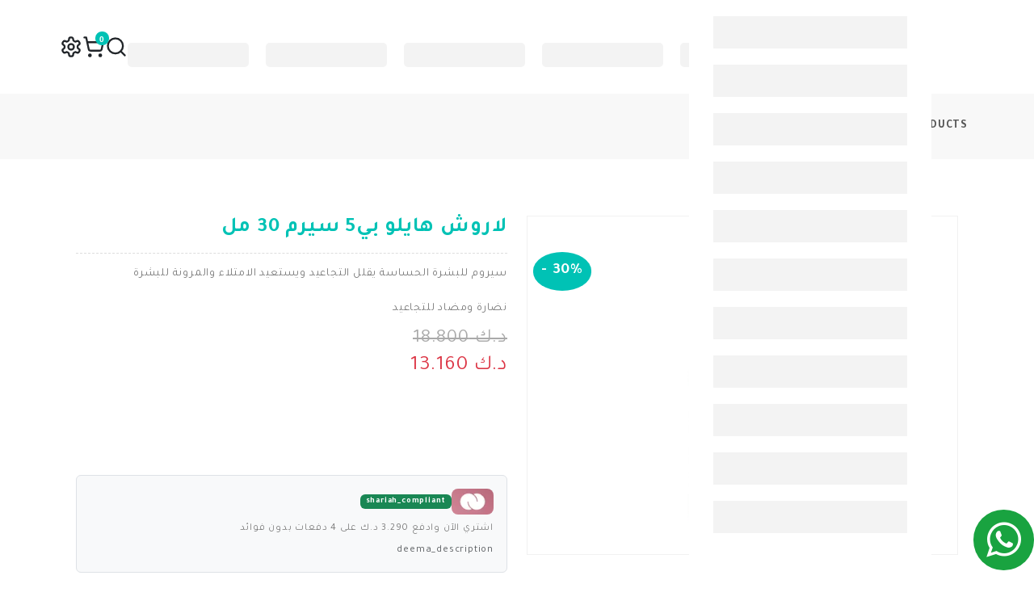

--- FILE ---
content_type: text/html; charset=utf-8
request_url: https://spirit.com.kw/products/la-roche-hyalu-b5-hyaluronic-acid-serum-30ml/
body_size: 31427
content:
<!DOCTYPE html><html lang="ar" dir="rtl" class="rtl"><head><meta charSet="utf-8" data-next-head=""/><link rel="icon" href="/" data-next-head=""/><link rel="icon" type="image/x-icon" href="/assets/images/favicon/1.png" data-next-head=""/><link rel="alternate" hrefLang="ar" href="https://spirit.com.kw/products/la-roche-hyalu-b5-hyaluronic-acid-serum-30ml/products/la-roche-hyalu-b5-hyaluronic-acid-serum-30ml/" data-next-head=""/><meta name="keywords" data-next-head=""/><meta name="description" data-next-head=""/><meta property="og:type" content="product" data-next-head=""/><meta property="og:title" content="لاروش هايلو بي5 سيرم 30 مل" data-next-head=""/><meta property="og:url" content="/products/la-roche-hyalu-b5-hyaluronic-acid-serum-30ml/" data-next-head=""/><meta property="og:image" content="https://dev.spirit.com.kw/cache/medium/product/1001/299.webp" data-next-head=""/><meta property="og:image:alt" content="لاروش هايلو بي5 سيرم 30 مل" data-next-head=""/><meta property="og:description" content="&lt;h2&gt;لاروش هايلو بي5 سيرم 30 مل&lt;/h2&gt;
&lt;p&gt;&lt;em&gt;هيالو بي 5&lt;/em&gt; سيروم للبشرة الحساسة يساعد على تقليل التجاعيد وزيادة امتلاء البشرة ومرونتها. يحتوي على حمض الهيالورونيك وفيتامين ب 5 لإصلاح البشرة وتجديدها مع الاستخدام المنتظم لمدة أسبوعين إلى أربعة أسابيع.&lt;/p&gt;
&lt;h2&gt;فوائد لاروش هايلو بي5 سيرم:&lt;/h2&gt;
&lt;ul&gt;
&lt;li&gt;إصلاح البشرة: يعزز تجدد البشرة ويخفف من علامات التوتر والتعب.&lt;/li&gt;
&lt;li&gt;تقليل التجاعيد: يساعد في تقليل التجاعيد الدقيقة والخطوط الرفيعة.&lt;/li&gt;
&lt;li&gt;إعادة امتلاء البشرة: يعيد امتلاء بنية البشرة ويزيد من كثافتها.&lt;/li&gt;
&lt;li&gt;زيادة المرونة: يحسن مرونة البشرة ويجعلها أكثر ليونة.&lt;/li&gt;
&lt;/ul&gt;
&lt;h2&gt;مميزات لاروش هايلو بي5 سيرم:&lt;/h2&gt;
&lt;ul&gt;
&lt;li&gt;تركيبته المناسبة للبشرة الحساسة: يحتوي على مكونات لطيفة، مثل حمض الهيالورونيك وفيتامين ب 5، مما يجعله مناسباً للبشرة الحساسة.&lt;/li&gt;
&lt;li&gt;نتائج ملحوظة: يمكن ملاحظة تحسن واضح في نسيج البشرة ومرونتها بعد الاستخدام المنتظم.&lt;/li&gt;
&lt;li&gt;ترطيب عميق: يوفر ترطيباً عميقاً للبشرة ويساعد في الحفاظ على نعومتها وحمايتها.&lt;/li&gt;
&lt;/ul&gt;
&lt;h2&gt;طريقة تخزين المنتج:&lt;/h2&gt;
&lt;p&gt;يحفظ في درجة حرارة الغرفة.&lt;/p&gt;
&lt;h2&gt;بلد المنشأ:&lt;/h2&gt;
&lt;p&gt;فرنسا&lt;/p&gt;
&lt;p&gt;&lt;strong&gt;اشتر الأن&lt;/strong&gt;&lt;/p&gt;" data-next-head=""/><meta name="viewport" content="width=device-width, initial-scale=1" data-next-head=""/><title data-next-head="">لاروش هايلو بي5 سيرم 30 مل</title><meta name="robots" content="index, follow"/><link rel="preload" href="/_next/static/media/24b539371b989971-s.p.woff2" as="font" type="font/woff2" crossorigin="anonymous" data-next-font="size-adjust"/><link rel="preload" href="/_next/static/media/149bd79232cbc8b2-s.p.woff2" as="font" type="font/woff2" crossorigin="anonymous" data-next-font="size-adjust"/><link rel="preload" href="/_next/static/media/e97026df054cf2a3-s.p.woff2" as="font" type="font/woff2" crossorigin="anonymous" data-next-font="size-adjust"/><link rel="preload" href="/_next/static/media/f15f45d13243c643-s.p.woff2" as="font" type="font/woff2" crossorigin="anonymous" data-next-font="size-adjust"/><link rel="preload" href="/_next/static/media/ce401babc0566bc1-s.p.woff2" as="font" type="font/woff2" crossorigin="anonymous" data-next-font="size-adjust"/><link rel="preload" href="/_next/static/media/b9817c66466e8cbc-s.p.woff2" as="font" type="font/woff2" crossorigin="anonymous" data-next-font="size-adjust"/><link rel="preload" href="/_next/static/media/0a61324d85234ed0-s.p.woff2" as="font" type="font/woff2" crossorigin="anonymous" data-next-font="size-adjust"/><link rel="preload" href="/_next/static/css/03f7694c6a09fd11.css" as="style"/><link rel="stylesheet" href="/_next/static/css/03f7694c6a09fd11.css" data-n-g=""/><link rel="preload" href="/_next/static/css/c3d460970765b2c6.css" as="style"/><link rel="stylesheet" href="/_next/static/css/c3d460970765b2c6.css" data-n-p=""/><noscript data-n-css=""></noscript><script defer="" nomodule="" src="/_next/static/chunks/polyfills-42372ed130431b0a.js" type="ddec7fd0edfe418842409d3b-text/javascript"></script><script src="/_next/static/chunks/webpack-7e3e04b76aa942f2.js" defer="" type="ddec7fd0edfe418842409d3b-text/javascript"></script><script src="/_next/static/chunks/framework-a676db37b243fc59.js" defer="" type="ddec7fd0edfe418842409d3b-text/javascript"></script><script src="/_next/static/chunks/main-c1f32d8d6c4ecc48.js" defer="" type="ddec7fd0edfe418842409d3b-text/javascript"></script><script src="/_next/static/chunks/pages/_app-917c230f792f41af.js" defer="" type="ddec7fd0edfe418842409d3b-text/javascript"></script><script src="/_next/static/chunks/454e6ae6-ac71e776494df237.js" defer="" type="ddec7fd0edfe418842409d3b-text/javascript"></script><script src="/_next/static/chunks/ccbbfdf4-13cc16f22c1f2a1d.js" defer="" type="ddec7fd0edfe418842409d3b-text/javascript"></script><script src="/_next/static/chunks/2e6f1b4f-0d38c18ea215edd6.js" defer="" type="ddec7fd0edfe418842409d3b-text/javascript"></script><script src="/_next/static/chunks/45092124-abe4085b6f610837.js" defer="" type="ddec7fd0edfe418842409d3b-text/javascript"></script><script src="/_next/static/chunks/e95b820e-9c83b5ebda926ac2.js" defer="" type="ddec7fd0edfe418842409d3b-text/javascript"></script><script src="/_next/static/chunks/2b38e19b-330f4d10f05c075c.js" defer="" type="ddec7fd0edfe418842409d3b-text/javascript"></script><script src="/_next/static/chunks/a7e16ef1-548ac4bcdf1bf445.js" defer="" type="ddec7fd0edfe418842409d3b-text/javascript"></script><script src="/_next/static/chunks/b28a8588-15980918b05d7d86.js" defer="" type="ddec7fd0edfe418842409d3b-text/javascript"></script><script src="/_next/static/chunks/4760-7e6a8f0dd5aed5ba.js" defer="" type="ddec7fd0edfe418842409d3b-text/javascript"></script><script src="/_next/static/chunks/4691-00d76f9bd5d345bb.js" defer="" type="ddec7fd0edfe418842409d3b-text/javascript"></script><script src="/_next/static/chunks/1408-9c7049c25c7e7e01.js" defer="" type="ddec7fd0edfe418842409d3b-text/javascript"></script><script src="/_next/static/chunks/4809-e2c92c8601689dc6.js" defer="" type="ddec7fd0edfe418842409d3b-text/javascript"></script><script src="/_next/static/chunks/7888-bbbb349d77fac875.js" defer="" type="ddec7fd0edfe418842409d3b-text/javascript"></script><script src="/_next/static/chunks/6852-0512c469ec45e4b3.js" defer="" type="ddec7fd0edfe418842409d3b-text/javascript"></script><script src="/_next/static/chunks/1420-ee65ba33386d7c28.js" defer="" type="ddec7fd0edfe418842409d3b-text/javascript"></script><script src="/_next/static/chunks/1569-f32d9414cb554a3c.js" defer="" type="ddec7fd0edfe418842409d3b-text/javascript"></script><script src="/_next/static/chunks/pages/products/%5B...slug%5D-5908a8afc551df35.js" defer="" type="ddec7fd0edfe418842409d3b-text/javascript"></script><script src="/_next/static/aaiuFURuvAkiG6KzXeDNV/_buildManifest.js" defer="" type="ddec7fd0edfe418842409d3b-text/javascript"></script><script src="/_next/static/aaiuFURuvAkiG6KzXeDNV/_ssgManifest.js" defer="" type="ddec7fd0edfe418842409d3b-text/javascript"></script><style id="__jsx-217125010118d1a1">#nprogress{pointer-events:none}#nprogress .bar{background:var(--theme-deafult,#00c2b5);position:fixed;z-index:9999;top:0;left:0;width:100%;height:3px}#nprogress .peg{display:block;position:absolute;right:0px;width:100px;height:100%;box-shadow:0 0 10px var(--theme-deafult,#00c2b5),0 0 5px var(--theme-deafult,#00c2b5);opacity:1;transform:rotate(3deg)translate(0px,-4px)}</style></head><body class="rtl"><noscript><iframe src="https://load.gtm.spirit.com.kw/ns.html?id=GTM-M334X8G" height="0" width="0" style="display:none;visibility:hidden"></iframe></noscript><div id="__next"><main class="__className_e119c5"><div class="c-header"><div id="sticky" class="sticky sticky-header"><div class="mobile-fix-option"><a class="navItem"><svg stroke="currentColor" fill="currentColor" stroke-width="0" viewBox="0 0 24 24" height="1em" width="1em" xmlns="http://www.w3.org/2000/svg"><g id="User"><g><path d="M17.438,21.937H6.562a2.5,2.5,0,0,1-2.5-2.5V18.61c0-3.969,3.561-7.2,7.938-7.2s7.938,3.229,7.938,7.2v.827A2.5,2.5,0,0,1,17.438,21.937ZM12,12.412c-3.826,0-6.938,2.78-6.938,6.2v.827a1.5,1.5,0,0,0,1.5,1.5H17.438a1.5,1.5,0,0,0,1.5-1.5V18.61C18.938,15.192,15.826,12.412,12,12.412Z"></path><path d="M12,9.911a3.924,3.924,0,1,1,3.923-3.924A3.927,3.927,0,0,1,12,9.911Zm0-6.847a2.924,2.924,0,1,0,2.923,2.923A2.926,2.926,0,0,0,12,3.064Z"></path></g></g></svg></a><div class="navItem"><svg stroke="currentColor" fill="currentColor" stroke-width="0" viewBox="0 0 512 512" height="1em" width="1em" xmlns="http://www.w3.org/2000/svg"><path fill="none" stroke-linecap="round" stroke-linejoin="round" stroke-width="32" d="M262.29 192.31a64 64 0 1 0 57.4 57.4 64.13 64.13 0 0 0-57.4-57.4zM416.39 256a154.34 154.34 0 0 1-1.53 20.79l45.21 35.46a10.81 10.81 0 0 1 2.45 13.75l-42.77 74a10.81 10.81 0 0 1-13.14 4.59l-44.9-18.08a16.11 16.11 0 0 0-15.17 1.75A164.48 164.48 0 0 1 325 400.8a15.94 15.94 0 0 0-8.82 12.14l-6.73 47.89a11.08 11.08 0 0 1-10.68 9.17h-85.54a11.11 11.11 0 0 1-10.69-8.87l-6.72-47.82a16.07 16.07 0 0 0-9-12.22 155.3 155.3 0 0 1-21.46-12.57 16 16 0 0 0-15.11-1.71l-44.89 18.07a10.81 10.81 0 0 1-13.14-4.58l-42.77-74a10.8 10.8 0 0 1 2.45-13.75l38.21-30a16.05 16.05 0 0 0 6-14.08c-.36-4.17-.58-8.33-.58-12.5s.21-8.27.58-12.35a16 16 0 0 0-6.07-13.94l-38.19-30A10.81 10.81 0 0 1 49.48 186l42.77-74a10.81 10.81 0 0 1 13.14-4.59l44.9 18.08a16.11 16.11 0 0 0 15.17-1.75A164.48 164.48 0 0 1 187 111.2a15.94 15.94 0 0 0 8.82-12.14l6.73-47.89A11.08 11.08 0 0 1 213.23 42h85.54a11.11 11.11 0 0 1 10.69 8.87l6.72 47.82a16.07 16.07 0 0 0 9 12.22 155.3 155.3 0 0 1 21.46 12.57 16 16 0 0 0 15.11 1.71l44.89-18.07a10.81 10.81 0 0 1 13.14 4.58l42.77 74a10.8 10.8 0 0 1-2.45 13.75l-38.21 30a16.05 16.05 0 0 0-6.05 14.08c.33 4.14.55 8.3.55 12.47z"></path></svg></div><a class="navItem" href="/categories/"><svg stroke="currentColor" fill="currentColor" stroke-width="0" viewBox="0 0 24 24" height="1em" width="1em" xmlns="http://www.w3.org/2000/svg"><path d="M10 3H4a1 1 0 0 0-1 1v6a1 1 0 0 0 1 1h6a1 1 0 0 0 1-1V4a1 1 0 0 0-1-1zM9 9H5V5h4v4zm11-6h-6a1 1 0 0 0-1 1v6a1 1 0 0 0 1 1h6a1 1 0 0 0 1-1V4a1 1 0 0 0-1-1zm-1 6h-4V5h4v4zm-9 4H4a1 1 0 0 0-1 1v6a1 1 0 0 0 1 1h6a1 1 0 0 0 1-1v-6a1 1 0 0 0-1-1zm-1 6H5v-4h4v4zm8-6c-2.206 0-4 1.794-4 4s1.794 4 4 4 4-1.794 4-4-1.794-4-4-4zm0 6c-1.103 0-2-.897-2-2s.897-2 2-2 2 .897 2 2-.897 2-2 2z"></path></svg></a><a class="navItem" href="/"><svg stroke="currentColor" fill="none" stroke-width="2" viewBox="0 0 24 24" stroke-linecap="round" stroke-linejoin="round" height="1em" width="1em" xmlns="http://www.w3.org/2000/svg"><path d="M3 9l9-7 9 7v11a2 2 0 0 1-2 2H5a2 2 0 0 1-2-2z"></path><polyline points="9 22 9 12 15 12 15 22"></polyline></svg></a></div><div class="mobile-header container"><div class="row"><div class="col"><div class="main-menu"><div class="menu-left"><div class="navbar"><a><div class="bar-style"><i class="fa fa-bars sidebar-bar" aria-hidden="true"></i></div></a><div class="brand-logo p-0"><a href="/"><img src="/assets/images/logos/logo-ar.webp" alt="logo" class="img-fluid media"/></a></div><div id="mySidenav" class="sidenav"><a class="sidebar-overlay"></a><svg aria-labelledby="dad8q77g-aria" role="img" width="100%" height="100%"><title id="dad8q77g-aria">Loading...</title><rect role="presentation" x="0" y="0" width="100%" height="100%" clip-path="url(#dad8q77g-diff)" style="fill:url(#dad8q77g-animated-diff)"></rect><defs><clipPath id="dad8q77g-diff"><rect x="10%" y="20" rx="0" ry="0" width="80%" height="40"></rect><rect x="10%" y="80" rx="0" ry="0" width="80%" height="40"></rect><rect x="10%" y="140" rx="0" ry="0" width="80%" height="40"></rect><rect x="10%" y="200" rx="0" ry="0" width="80%" height="40"></rect><rect x="10%" y="260" rx="0" ry="0" width="80%" height="40"></rect><rect x="10%" y="320" rx="0" ry="0" width="80%" height="40"></rect><rect x="10%" y="380" rx="0" ry="0" width="80%" height="40"></rect><rect x="10%" y="440" rx="0" ry="0" width="80%" height="40"></rect><rect x="10%" y="500" rx="0" ry="0" width="80%" height="40"></rect><rect x="10%" y="560" rx="0" ry="0" width="80%" height="40"></rect><rect x="10%" y="620" rx="0" ry="0" width="80%" height="40"></rect></clipPath><linearGradient id="dad8q77g-animated-diff" gradientTransform="translate(-2 0)"><stop offset="0%" stop-color="#f3f3f3" stop-opacity="1"></stop><stop offset="50%" stop-color="#ecebeb" stop-opacity="1"></stop><stop offset="100%" stop-color="#f3f3f3" stop-opacity="1"></stop><animateTransform attributeName="gradientTransform" type="translate" values="-2 0; 0 0; 2 0" dur="2s" repeatCount="indefinite"></animateTransform></linearGradient></defs></svg></div></div></div><div class="menu-right pull-right "><div class="mobile-btns d-md-none d-flex"><a class="search-btn text-black" href="/account/wishlist/"><svg stroke="currentColor" fill="none" stroke-width="2" viewBox="0 0 24 24" stroke-linecap="round" stroke-linejoin="round" style="cursor:pointer;width:22px;height:22px" height="1em" width="1em" xmlns="http://www.w3.org/2000/svg"><path d="M19 14c1.49-1.46 3-3.21 3-5.5A5.5 5.5 0 0 0 16.5 3c-1.76 0-3 .5-4.5 2-1.5-1.5-2.74-2-4.5-2A5.5 5.5 0 0 0 2 8.5c0 2.3 1.5 4.05 3 5.5l7 7Z"></path></svg></a><div class="onhover-div mobile-cart"><div class="cart-qty-cls">0</div><div><svg stroke="currentColor" fill="none" stroke-width="2" viewBox="0 0 24 24" stroke-linecap="round" stroke-linejoin="round" style="color:var(--theme-default-hover);cursor:pointer;width:22px;height:22px" height="1em" width="1em" xmlns="http://www.w3.org/2000/svg"><circle cx="8" cy="21" r="1"></circle><circle cx="19" cy="21" r="1"></circle><path d="M2.05 2.05h2l2.66 12.42a2 2 0 0 0 2 1.58h9.78a2 2 0 0 0 1.95-1.57l1.65-7.43H5.12"></path></svg></div></div><div id="cart_side" class="add_to_cart left  "><a class="overlay"></a><div class="cart-inner"><div class="cart_top"><h3>cart</h3><div class="close-cart"><a><i class="fa fa-times" aria-hidden="true"></i></a></div></div><div class="cart_media"><ul class="cart_product"></ul><ul class="cart_total"><li><div class="total"><h5 class="d-flex justify-content-between"><span>grand_total<!-- --> :  </span><span></span></h5></div></li><li><div class="buttons d-flex justify-content-between w-100"><a class="btn btn-solid btn-xs view-cart" href="/account/cart/">view_cart</a><a class="btn btn-solid btn-xs checkout" href="/account/checkout/">checkout</a></div></li></ul></div></div></div></div><div class="main-navbar w-100"><div id="mainnav"><svg aria-labelledby="i5ii0ll-aria" role="img" width="950" height="80" class="nav-menu"><title id="i5ii0ll-aria">Loading...</title><rect role="presentation" x="0" y="0" width="100%" height="100%" clip-path="url(#i5ii0ll-diff)" style="fill:url(#i5ii0ll-animated-diff)"></rect><defs><clipPath id="i5ii0ll-diff"><rect x="0" y="35" rx="5" ry="5" width="150" height="30"></rect><rect x="18%" y="35" rx="5" ry="5" width="150" height="30"></rect><rect x="36%" y="35" rx="5" ry="5" width="150" height="30"></rect><rect x="54%" y="35" rx="5" ry="5" width="150" height="30"></rect><rect x="72%" y="35" rx="5" ry="5" width="150" height="30"></rect><rect x="90%" y="35" rx="5" ry="5" width="150" height="30"></rect></clipPath><linearGradient id="i5ii0ll-animated-diff" gradientTransform="translate(-2 0)"><stop offset="0%" stop-color="#f3f3f3" stop-opacity="1"></stop><stop offset="50%" stop-color="#ecebeb" stop-opacity="1"></stop><stop offset="100%" stop-color="#f3f3f3" stop-opacity="1"></stop><animateTransform attributeName="gradientTransform" type="translate" values="-2 0; 0 0; 2 0" dur="2s" repeatCount="indefinite"></animateTransform></linearGradient></defs></svg></div></div><div class="icon-nav"><ul class="d-flex"><li class="onhover-div mobile-search"><svg stroke="currentColor" fill="none" stroke-width="2" viewBox="0 0 24 24" stroke-linecap="round" stroke-linejoin="round" style="cursor:pointer;width:28px;height:28px" height="1em" width="1em" xmlns="http://www.w3.org/2000/svg"><circle cx="11" cy="11" r="8"></circle><path d="m21 21-4.3-4.3"></path></svg></li><li class="onhover-div mobile-search"><div class="onhover-div mobile-cart"><div class="cart-qty-cls">0</div><div><svg stroke="currentColor" fill="none" stroke-width="2" viewBox="0 0 24 24" stroke-linecap="round" stroke-linejoin="round" style="color:var(--theme-default-hover);cursor:pointer;width:28px;height:28px" height="1em" width="1em" xmlns="http://www.w3.org/2000/svg"><circle cx="8" cy="21" r="1"></circle><circle cx="19" cy="21" r="1"></circle><path d="M2.05 2.05h2l2.66 12.42a2 2 0 0 0 2 1.58h9.78a2 2 0 0 0 1.95-1.57l1.65-7.43H5.12"></path></svg></div></div><div id="cart_side" class="add_to_cart left  "><a class="overlay"></a><div class="cart-inner"><div class="cart_top"><h3>cart</h3><div class="close-cart"><a><i class="fa fa-times" aria-hidden="true"></i></a></div></div><div class="cart_media"><ul class="cart_product"></ul><ul class="cart_total"><li><div class="total"><h5 class="d-flex justify-content-between"><span>grand_total<!-- --> :  </span><span></span></h5></div></li><li><div class="buttons d-flex justify-content-between w-100"><a class="btn btn-solid btn-xs view-cart" href="/account/cart/">view_cart</a><a class="btn btn-solid btn-xs checkout" href="/account/checkout/">checkout</a></div></li></ul></div></div></div></li><li class="onhover-div mobile-search"><svg stroke="currentColor" fill="none" stroke-width="2" viewBox="0 0 24 24" stroke-linecap="round" stroke-linejoin="round" style="cursor:pointer;width:28px;height:28px" height="1em" width="1em" xmlns="http://www.w3.org/2000/svg"><path d="M12.22 2h-.44a2 2 0 0 0-2 2v.18a2 2 0 0 1-1 1.73l-.43.25a2 2 0 0 1-2 0l-.15-.08a2 2 0 0 0-2.73.73l-.22.38a2 2 0 0 0 .73 2.73l.15.1a2 2 0 0 1 1 1.72v.51a2 2 0 0 1-1 1.74l-.15.09a2 2 0 0 0-.73 2.73l.22.38a2 2 0 0 0 2.73.73l.15-.08a2 2 0 0 1 2 0l.43.25a2 2 0 0 1 1 1.73V20a2 2 0 0 0 2 2h.44a2 2 0 0 0 2-2v-.18a2 2 0 0 1 1-1.73l.43-.25a2 2 0 0 1 2 0l.15.08a2 2 0 0 0 2.73-.73l.22-.39a2 2 0 0 0-.73-2.73l-.15-.08a2 2 0 0 1-1-1.74v-.5a2 2 0 0 1 1-1.74l.15-.09a2 2 0 0 0 .73-2.73l-.22-.38a2 2 0 0 0-2.73-.73l-.15.08a2 2 0 0 1-2 0l-.43-.25a2 2 0 0 1-1-1.73V4a2 2 0 0 0-2-2z"></path><circle cx="12" cy="12" r="3"></circle></svg></li></ul></div></div></div></div><div class="d-md-none d-block col-sm-12"><div class="mobile-search-btn"><span>search</span><svg stroke="currentColor" fill="currentColor" stroke-width="0" viewBox="0 0 512 512" height="1em" width="1em" xmlns="http://www.w3.org/2000/svg"><path d="M456.69 421.39 362.6 327.3a173.81 173.81 0 0 0 34.84-104.58C397.44 126.38 319.06 48 222.72 48S48 126.38 48 222.72s78.38 174.72 174.72 174.72A173.81 173.81 0 0 0 327.3 362.6l94.09 94.09a25 25 0 0 0 35.3-35.3zM97.92 222.72a124.8 124.8 0 1 1 124.8 124.8 124.95 124.95 0 0 1-124.8-124.8z"></path></svg></div></div></div></div></div><div id="search-overlay" class="search-overlay" style="display:none;position:fixed;top:0;left:0;width:100%;height:100%;background-color:rgba(0, 0, 0, 0.8);overflow-y:auto;z-index:1000"><div style="position:relative;width:100%;min-height:100%;padding:20px"><span class="closebtn" title="Close Overlay" style="position:absolute;top:20px;right:20px;font-size:30px;cursor:pointer;color:#fff">×</span><div class="overlay-content"><div class="container"><div class="row"><div class="col-xl-12"><div class="form-group search-input-group"><input type="text" id="search-input" class="form-control searchInput" placeholder="search_a_product" value=""/><i class="end-icon fa fa-search"></i></div></div></div></div></div></div></div></div><div class="breadcrumb-section"><div class="container"><div class="row"><div class="col-sm-12"><nav aria-label="breadcrumb" class="theme-breadcrumb"><ol class="breadcrumb"><li class="breadcrumb-item"><a href="/products/">products</a></li><li class="breadcrumb-item" aria-current="page">لاروش هايلو بي5 سيرم 30 مل</li></ol></nav></div></div></div></div><section><div class="collection-wrapper"><div class="container"><div class="row"><div class="col-12 col-sm-12"><div class="container-fluid"><div class="row"><div class="product-thumbnail position-relative col-lg-6"><span class="PriceDescount">30%<!-- --> -</span><div class="swiper"><div class="swiper-wrapper"><div class="swiper-slide d-flex justify-content-center"><img src="https://dev.spirit.com.kw/cache/large/product/1001/299.webp" alt="لاروش هايلو بي5 سيرم 30 مل" class="img-fluid large-image image_zoom_cls-0 product-image media"/></div></div></div><div class="swiper"><div class="swiper-wrapper"></div></div></div><div class="rtl-text col-lg-6"><div class="product-right undefined"><h1 class="h3 user-select-all fw-bold"> <!-- -->لاروش هايلو بي5 سيرم 30 مل<!-- --> </h1><div class="border-product"><p>سيروم للبشرة الحساسة يقلل التجاعيد ويستعيد الامتلاء والمرونة للبشرة</p></div><a class="h6 mb-5" href="/categories/antiaging/">نضارة ومضاد للتجاعيد</a><h6></h6><del style="font-size:x-large">د.ك 18.800</del><h3 class="price text-danger h3 mb-1">د.ك 13.160<br/></h3><div id="tabby" class="pb-3"></div><div class="taly-widget-container overflow-hidden"><iframe src="https://promo.taly.io/installment-widget?price=13.1600&amp;installmenttype=4&amp;lang=ar" width="100%" height="90" title="Taly Installment Widget" style="border:none"></iframe></div><div class="deema-widget-container mb-3 p-3 border rounded" style="background-color:#f8f9fa"><div class="d-flex align-items-center gap-2 mb-2"><img alt="Deema" loading="lazy" width="52" height="32" decoding="async" data-nimg="1" style="color:transparent;object-fit:cover;border-radius:8px" srcSet="/_next/image/?url=%2Fassets%2Fimages%2Flogos%2Fdeema.png&amp;w=64&amp;q=75 1x, /_next/image/?url=%2Fassets%2Fimages%2Flogos%2Fdeema.png&amp;w=128&amp;q=75 2x" src="/_next/image/?url=%2Fassets%2Fimages%2Flogos%2Fdeema.png&amp;w=128&amp;q=75"/><span class="badge bg-success">shariah_compliant</span></div><p class="mb-2 small">اشتري الآن وادفع 3.290 د.ك على 4 دفعات بدون فوائد</p><small class="text-muted">deema_description</small></div><div class="product-buttons mt-2 d-flex flex-wrap gap-md-2 gap-1 align-items-center"><div class="input-group w-25 flex-nowrap"><span class="input-group-prepend "><button type="button" class="btn quantity-left-minus border border-1 h-100 m-0" data-type="minus" data-field="">-</button></span><input name="quantity" type="text" class="form-control input-number text-center p-1 form-control" value="1"/><span class="input-group-prepend"><button type="button" class="btn quantity-right-plus border border-1 h-100 m-0" data-type="plus" data-field="">+</button></span></div><a disabled="" class="btn product-btn-solid disabled">out_of_stock</a><a class="btn add-to-wishlist" title="add_to_wishlist"><i class="fa fa-heart-o" aria-hidden="true"></i></a></div><div class="mt-3"><button type="button" class="rounded-2 btn btn-success"><i class="fa fa-bell me-2"></i>notify_when_available</button></div><div class="border-product"><h4 class="mb-3">brand<!-- --> :</h4><div class="m-0 "><a class="card col-3 col-md-2 p-2" href="/brands/la-roche-posay/"><img alt="la roche posay" loading="lazy" width="60" height="60" decoding="async" data-nimg="1" class="m-auto" style="color:transparent" srcSet="/_next/image/?url=https%3A%2F%2Fdev.spirit.com.kw%2Fcache%2Fsmall%2Fattribute_option%2F1709555246.webp&amp;w=64&amp;q=75 1x, /_next/image/?url=https%3A%2F%2Fdev.spirit.com.kw%2Fcache%2Fsmall%2Fattribute_option%2F1709555246.webp&amp;w=128&amp;q=75 2x" src="/_next/image/?url=https%3A%2F%2Fdev.spirit.com.kw%2Fcache%2Fsmall%2Fattribute_option%2F1709555246.webp&amp;w=128&amp;q=75"/><p class="text-nowrap overflow-hidden text-truncate">la roche posay</p></a><div class="mt-2">model_no<!-- --> :<!-- --> <span class="user-select-all">113731</span> <span> | </span><a href="#reviews" class="text-black"><span class="text-warning">5.0 </span><i class="fa fa-star text-warning"></i> (1)</a></div></div></div></div></div></div></div><section class="tab-product m-0" id="tabs"><div class="container"><div class="row"><div class="col-sm-12 col-lg-12"><div class="product-page-main m-0 row"><ul class="nav-material nav nav-tabs"><li id="description" role="tablist" class="nav nav-tabs nav-item"><a class="active nav-link">tabText.description</a></li><li id="ingredient" role="tablist" class="nav nav-tabs nav-item"><a class="nav-link">tabText.ingredients</a></li><li id="how_to_use" role="tablist" class="nav nav-tabs nav-item"><a class="nav-link">tabText.how_to_use</a></li><li id="reviews" role="tablist" class="nav nav-tabs nav-item"><a class="nav-link">tabText.writeReview</a></li></ul><div class="tab-content nav-material"><div class="tab-pane inner-content active"><p><h2>لاروش هايلو بي5 سيرم 30 مل</h2>
<p><em>هيالو بي 5</em> سيروم للبشرة الحساسة يساعد على تقليل التجاعيد وزيادة امتلاء البشرة ومرونتها. يحتوي على حمض الهيالورونيك وفيتامين ب 5 لإصلاح البشرة وتجديدها مع الاستخدام المنتظم لمدة أسبوعين إلى أربعة أسابيع.</p>
<h2>فوائد لاروش هايلو بي5 سيرم:</h2>
<ul>
<li>إصلاح البشرة: يعزز تجدد البشرة ويخفف من علامات التوتر والتعب.</li>
<li>تقليل التجاعيد: يساعد في تقليل التجاعيد الدقيقة والخطوط الرفيعة.</li>
<li>إعادة امتلاء البشرة: يعيد امتلاء بنية البشرة ويزيد من كثافتها.</li>
<li>زيادة المرونة: يحسن مرونة البشرة ويجعلها أكثر ليونة.</li>
</ul>
<h2>مميزات لاروش هايلو بي5 سيرم:</h2>
<ul>
<li>تركيبته المناسبة للبشرة الحساسة: يحتوي على مكونات لطيفة، مثل حمض الهيالورونيك وفيتامين ب 5، مما يجعله مناسباً للبشرة الحساسة.</li>
<li>نتائج ملحوظة: يمكن ملاحظة تحسن واضح في نسيج البشرة ومرونتها بعد الاستخدام المنتظم.</li>
<li>ترطيب عميق: يوفر ترطيباً عميقاً للبشرة ويساعد في الحفاظ على نعومتها وحمايتها.</li>
</ul>
<h2>طريقة تخزين المنتج:</h2>
<p>يحفظ في درجة حرارة الغرفة.</p>
<h2>بلد المنشأ:</h2>
<p>فرنسا</p>
<p><strong>اشتر الأن</strong></p></p></div><div class="tab-pane inner-content"><p><ul>
<li>حمض الهيالورونيك</li>
<li>فيتامين ب 5</li>
<li>ماديكاسوسايد</li>
</ul></p></div><div class="tab-pane inner-content"><p><ul>
<li>استخدم من 3 إلى 4 قطرات</li>
<li>استخدمه صباحاً ومساءً</li>
<li>ضعه على الوجه، الرقبة وأعلى الصدر</li>
<li>بعد تنظيف الوجه، ضع السيروم قبل الكريم للحصول على أفضل النتائج.</li>
</ul></p></div><div class="tab-pane"><section class="section-b-space blog-detail-page review-page pt-0 border-0"><div class="container"><div class="row"><div class="col-sm-12"><ul class="comment-section d-flex row"><div class="text-start border-bottom w-100 row"><h6 class="mb-0 mt-3 text-start"><span class="text-black h4"> </span><span>(<!-- -->03/06/2024, 11:01:56 AM<!-- -->)</span></h6><p class=" p-1 px-4 text-start">منتج ممتاز وترطيبه عالي احس يتشرب بسرعه داخل البشره وقبل مكياج ترطبين ولا غلطه يطلع البشره مرتاحه وحلوه </p><style data-emotion="css jkscjg">.css-jkscjg{display:-webkit-inline-box;display:-webkit-inline-flex;display:-ms-inline-flexbox;display:inline-flex;position:relative;font-size:1.5rem;color:#faaf00;cursor:pointer;text-align:left;width:-webkit-min-content;width:-moz-min-content;width:min-content;-webkit-tap-highlight-color:transparent;pointer-events:none;}.css-jkscjg.Mui-disabled{opacity:0.38;pointer-events:none;}.css-jkscjg.Mui-focusVisible .MuiRating-iconActive{outline:1px solid #999;}.css-jkscjg .MuiRating-visuallyHidden{border:0;clip:rect(0 0 0 0);height:1px;margin:-1px;overflow:hidden;padding:0;position:absolute;white-space:nowrap;width:1px;}</style><span class="MuiRating-root MuiRating-sizeMedium Mui-readOnly p-2 w-100 MuiRating-readOnly css-jkscjg" role="img" aria-label="5 Stars"><style data-emotion="css 79elbk">.css-79elbk{position:relative;}</style><span class="MuiRating-decimal css-79elbk"><span style="width:0%;overflow:hidden;position:absolute"><style data-emotion="css 13m1if9">.css-13m1if9{display:-webkit-box;display:-webkit-flex;display:-ms-flexbox;display:flex;-webkit-transition:-webkit-transform 150ms cubic-bezier(0.4, 0, 0.2, 1) 0ms;transition:transform 150ms cubic-bezier(0.4, 0, 0.2, 1) 0ms;pointer-events:none;}</style><span class="MuiRating-icon MuiRating-iconFilled css-13m1if9"><style data-emotion="css 1cw4hi4">.css-1cw4hi4{-webkit-user-select:none;-moz-user-select:none;-ms-user-select:none;user-select:none;width:1em;height:1em;display:inline-block;fill:currentColor;-webkit-flex-shrink:0;-ms-flex-negative:0;flex-shrink:0;-webkit-transition:fill 200ms cubic-bezier(0.4, 0, 0.2, 1) 0ms;transition:fill 200ms cubic-bezier(0.4, 0, 0.2, 1) 0ms;font-size:inherit;}</style><svg class="MuiSvgIcon-root MuiSvgIcon-fontSizeInherit css-1cw4hi4" focusable="false" aria-hidden="true" viewBox="0 0 24 24" data-testid="StarIcon"><path d="M12 17.27L18.18 21l-1.64-7.03L22 9.24l-7.19-.61L12 2 9.19 8.63 2 9.24l5.46 4.73L5.82 21z"></path></svg></span></span><span style="width:0%;overflow:hidden;position:absolute"><span class="MuiRating-icon MuiRating-iconFilled css-13m1if9"><svg class="MuiSvgIcon-root MuiSvgIcon-fontSizeInherit css-1cw4hi4" focusable="false" aria-hidden="true" viewBox="0 0 24 24" data-testid="StarIcon"><path d="M12 17.27L18.18 21l-1.64-7.03L22 9.24l-7.19-.61L12 2 9.19 8.63 2 9.24l5.46 4.73L5.82 21z"></path></svg></span></span><span style="width:0%;overflow:hidden;position:absolute"><span class="MuiRating-icon MuiRating-iconFilled css-13m1if9"><svg class="MuiSvgIcon-root MuiSvgIcon-fontSizeInherit css-1cw4hi4" focusable="false" aria-hidden="true" viewBox="0 0 24 24" data-testid="StarIcon"><path d="M12 17.27L18.18 21l-1.64-7.03L22 9.24l-7.19-.61L12 2 9.19 8.63 2 9.24l5.46 4.73L5.82 21z"></path></svg></span></span><span style="width:0%;overflow:hidden;position:absolute"><span class="MuiRating-icon MuiRating-iconFilled css-13m1if9"><svg class="MuiSvgIcon-root MuiSvgIcon-fontSizeInherit css-1cw4hi4" focusable="false" aria-hidden="true" viewBox="0 0 24 24" data-testid="StarIcon"><path d="M12 17.27L18.18 21l-1.64-7.03L22 9.24l-7.19-.61L12 2 9.19 8.63 2 9.24l5.46 4.73L5.82 21z"></path></svg></span></span><span style="width:0%;overflow:hidden;position:absolute"><span class="MuiRating-icon MuiRating-iconFilled css-13m1if9"><svg class="MuiSvgIcon-root MuiSvgIcon-fontSizeInherit css-1cw4hi4" focusable="false" aria-hidden="true" viewBox="0 0 24 24" data-testid="StarIcon"><path d="M12 17.27L18.18 21l-1.64-7.03L22 9.24l-7.19-.61L12 2 9.19 8.63 2 9.24l5.46 4.73L5.82 21z"></path></svg></span></span><span style="width:0%;overflow:hidden;position:absolute"><span class="MuiRating-icon MuiRating-iconFilled css-13m1if9"><svg class="MuiSvgIcon-root MuiSvgIcon-fontSizeInherit css-1cw4hi4" focusable="false" aria-hidden="true" viewBox="0 0 24 24" data-testid="StarIcon"><path d="M12 17.27L18.18 21l-1.64-7.03L22 9.24l-7.19-.61L12 2 9.19 8.63 2 9.24l5.46 4.73L5.82 21z"></path></svg></span></span><span style="width:0%;overflow:hidden;position:absolute"><span class="MuiRating-icon MuiRating-iconFilled css-13m1if9"><svg class="MuiSvgIcon-root MuiSvgIcon-fontSizeInherit css-1cw4hi4" focusable="false" aria-hidden="true" viewBox="0 0 24 24" data-testid="StarIcon"><path d="M12 17.27L18.18 21l-1.64-7.03L22 9.24l-7.19-.61L12 2 9.19 8.63 2 9.24l5.46 4.73L5.82 21z"></path></svg></span></span><span style="width:0%;overflow:hidden;position:absolute"><span class="MuiRating-icon MuiRating-iconFilled css-13m1if9"><svg class="MuiSvgIcon-root MuiSvgIcon-fontSizeInherit css-1cw4hi4" focusable="false" aria-hidden="true" viewBox="0 0 24 24" data-testid="StarIcon"><path d="M12 17.27L18.18 21l-1.64-7.03L22 9.24l-7.19-.61L12 2 9.19 8.63 2 9.24l5.46 4.73L5.82 21z"></path></svg></span></span><span style="width:0%;overflow:hidden;position:absolute"><span class="MuiRating-icon MuiRating-iconFilled css-13m1if9"><svg class="MuiSvgIcon-root MuiSvgIcon-fontSizeInherit css-1cw4hi4" focusable="false" aria-hidden="true" viewBox="0 0 24 24" data-testid="StarIcon"><path d="M12 17.27L18.18 21l-1.64-7.03L22 9.24l-7.19-.61L12 2 9.19 8.63 2 9.24l5.46 4.73L5.82 21z"></path></svg></span></span><span><span class="MuiRating-icon MuiRating-iconFilled css-13m1if9"><svg class="MuiSvgIcon-root MuiSvgIcon-fontSizeInherit css-1cw4hi4" focusable="false" aria-hidden="true" viewBox="0 0 24 24" data-testid="StarIcon"><path d="M12 17.27L18.18 21l-1.64-7.03L22 9.24l-7.19-.61L12 2 9.19 8.63 2 9.24l5.46 4.73L5.82 21z"></path></svg></span></span></span><span class="MuiRating-decimal css-79elbk"><span style="width:0%;overflow:hidden;position:absolute"><span class="MuiRating-icon MuiRating-iconFilled css-13m1if9"><svg class="MuiSvgIcon-root MuiSvgIcon-fontSizeInherit css-1cw4hi4" focusable="false" aria-hidden="true" viewBox="0 0 24 24" data-testid="StarIcon"><path d="M12 17.27L18.18 21l-1.64-7.03L22 9.24l-7.19-.61L12 2 9.19 8.63 2 9.24l5.46 4.73L5.82 21z"></path></svg></span></span><span style="width:0%;overflow:hidden;position:absolute"><span class="MuiRating-icon MuiRating-iconFilled css-13m1if9"><svg class="MuiSvgIcon-root MuiSvgIcon-fontSizeInherit css-1cw4hi4" focusable="false" aria-hidden="true" viewBox="0 0 24 24" data-testid="StarIcon"><path d="M12 17.27L18.18 21l-1.64-7.03L22 9.24l-7.19-.61L12 2 9.19 8.63 2 9.24l5.46 4.73L5.82 21z"></path></svg></span></span><span style="width:0%;overflow:hidden;position:absolute"><span class="MuiRating-icon MuiRating-iconFilled css-13m1if9"><svg class="MuiSvgIcon-root MuiSvgIcon-fontSizeInherit css-1cw4hi4" focusable="false" aria-hidden="true" viewBox="0 0 24 24" data-testid="StarIcon"><path d="M12 17.27L18.18 21l-1.64-7.03L22 9.24l-7.19-.61L12 2 9.19 8.63 2 9.24l5.46 4.73L5.82 21z"></path></svg></span></span><span style="width:0%;overflow:hidden;position:absolute"><span class="MuiRating-icon MuiRating-iconFilled css-13m1if9"><svg class="MuiSvgIcon-root MuiSvgIcon-fontSizeInherit css-1cw4hi4" focusable="false" aria-hidden="true" viewBox="0 0 24 24" data-testid="StarIcon"><path d="M12 17.27L18.18 21l-1.64-7.03L22 9.24l-7.19-.61L12 2 9.19 8.63 2 9.24l5.46 4.73L5.82 21z"></path></svg></span></span><span style="width:0%;overflow:hidden;position:absolute"><span class="MuiRating-icon MuiRating-iconFilled css-13m1if9"><svg class="MuiSvgIcon-root MuiSvgIcon-fontSizeInherit css-1cw4hi4" focusable="false" aria-hidden="true" viewBox="0 0 24 24" data-testid="StarIcon"><path d="M12 17.27L18.18 21l-1.64-7.03L22 9.24l-7.19-.61L12 2 9.19 8.63 2 9.24l5.46 4.73L5.82 21z"></path></svg></span></span><span style="width:0%;overflow:hidden;position:absolute"><span class="MuiRating-icon MuiRating-iconFilled css-13m1if9"><svg class="MuiSvgIcon-root MuiSvgIcon-fontSizeInherit css-1cw4hi4" focusable="false" aria-hidden="true" viewBox="0 0 24 24" data-testid="StarIcon"><path d="M12 17.27L18.18 21l-1.64-7.03L22 9.24l-7.19-.61L12 2 9.19 8.63 2 9.24l5.46 4.73L5.82 21z"></path></svg></span></span><span style="width:0%;overflow:hidden;position:absolute"><span class="MuiRating-icon MuiRating-iconFilled css-13m1if9"><svg class="MuiSvgIcon-root MuiSvgIcon-fontSizeInherit css-1cw4hi4" focusable="false" aria-hidden="true" viewBox="0 0 24 24" data-testid="StarIcon"><path d="M12 17.27L18.18 21l-1.64-7.03L22 9.24l-7.19-.61L12 2 9.19 8.63 2 9.24l5.46 4.73L5.82 21z"></path></svg></span></span><span style="width:0%;overflow:hidden;position:absolute"><span class="MuiRating-icon MuiRating-iconFilled css-13m1if9"><svg class="MuiSvgIcon-root MuiSvgIcon-fontSizeInherit css-1cw4hi4" focusable="false" aria-hidden="true" viewBox="0 0 24 24" data-testid="StarIcon"><path d="M12 17.27L18.18 21l-1.64-7.03L22 9.24l-7.19-.61L12 2 9.19 8.63 2 9.24l5.46 4.73L5.82 21z"></path></svg></span></span><span style="width:0%;overflow:hidden;position:absolute"><span class="MuiRating-icon MuiRating-iconFilled css-13m1if9"><svg class="MuiSvgIcon-root MuiSvgIcon-fontSizeInherit css-1cw4hi4" focusable="false" aria-hidden="true" viewBox="0 0 24 24" data-testid="StarIcon"><path d="M12 17.27L18.18 21l-1.64-7.03L22 9.24l-7.19-.61L12 2 9.19 8.63 2 9.24l5.46 4.73L5.82 21z"></path></svg></span></span><span><span class="MuiRating-icon MuiRating-iconFilled css-13m1if9"><svg class="MuiSvgIcon-root MuiSvgIcon-fontSizeInherit css-1cw4hi4" focusable="false" aria-hidden="true" viewBox="0 0 24 24" data-testid="StarIcon"><path d="M12 17.27L18.18 21l-1.64-7.03L22 9.24l-7.19-.61L12 2 9.19 8.63 2 9.24l5.46 4.73L5.82 21z"></path></svg></span></span></span><span class="MuiRating-decimal css-79elbk"><span style="width:0%;overflow:hidden;position:absolute"><span class="MuiRating-icon MuiRating-iconFilled css-13m1if9"><svg class="MuiSvgIcon-root MuiSvgIcon-fontSizeInherit css-1cw4hi4" focusable="false" aria-hidden="true" viewBox="0 0 24 24" data-testid="StarIcon"><path d="M12 17.27L18.18 21l-1.64-7.03L22 9.24l-7.19-.61L12 2 9.19 8.63 2 9.24l5.46 4.73L5.82 21z"></path></svg></span></span><span style="width:0%;overflow:hidden;position:absolute"><span class="MuiRating-icon MuiRating-iconFilled css-13m1if9"><svg class="MuiSvgIcon-root MuiSvgIcon-fontSizeInherit css-1cw4hi4" focusable="false" aria-hidden="true" viewBox="0 0 24 24" data-testid="StarIcon"><path d="M12 17.27L18.18 21l-1.64-7.03L22 9.24l-7.19-.61L12 2 9.19 8.63 2 9.24l5.46 4.73L5.82 21z"></path></svg></span></span><span style="width:0%;overflow:hidden;position:absolute"><span class="MuiRating-icon MuiRating-iconFilled css-13m1if9"><svg class="MuiSvgIcon-root MuiSvgIcon-fontSizeInherit css-1cw4hi4" focusable="false" aria-hidden="true" viewBox="0 0 24 24" data-testid="StarIcon"><path d="M12 17.27L18.18 21l-1.64-7.03L22 9.24l-7.19-.61L12 2 9.19 8.63 2 9.24l5.46 4.73L5.82 21z"></path></svg></span></span><span style="width:0%;overflow:hidden;position:absolute"><span class="MuiRating-icon MuiRating-iconFilled css-13m1if9"><svg class="MuiSvgIcon-root MuiSvgIcon-fontSizeInherit css-1cw4hi4" focusable="false" aria-hidden="true" viewBox="0 0 24 24" data-testid="StarIcon"><path d="M12 17.27L18.18 21l-1.64-7.03L22 9.24l-7.19-.61L12 2 9.19 8.63 2 9.24l5.46 4.73L5.82 21z"></path></svg></span></span><span style="width:0%;overflow:hidden;position:absolute"><span class="MuiRating-icon MuiRating-iconFilled css-13m1if9"><svg class="MuiSvgIcon-root MuiSvgIcon-fontSizeInherit css-1cw4hi4" focusable="false" aria-hidden="true" viewBox="0 0 24 24" data-testid="StarIcon"><path d="M12 17.27L18.18 21l-1.64-7.03L22 9.24l-7.19-.61L12 2 9.19 8.63 2 9.24l5.46 4.73L5.82 21z"></path></svg></span></span><span style="width:0%;overflow:hidden;position:absolute"><span class="MuiRating-icon MuiRating-iconFilled css-13m1if9"><svg class="MuiSvgIcon-root MuiSvgIcon-fontSizeInherit css-1cw4hi4" focusable="false" aria-hidden="true" viewBox="0 0 24 24" data-testid="StarIcon"><path d="M12 17.27L18.18 21l-1.64-7.03L22 9.24l-7.19-.61L12 2 9.19 8.63 2 9.24l5.46 4.73L5.82 21z"></path></svg></span></span><span style="width:0%;overflow:hidden;position:absolute"><span class="MuiRating-icon MuiRating-iconFilled css-13m1if9"><svg class="MuiSvgIcon-root MuiSvgIcon-fontSizeInherit css-1cw4hi4" focusable="false" aria-hidden="true" viewBox="0 0 24 24" data-testid="StarIcon"><path d="M12 17.27L18.18 21l-1.64-7.03L22 9.24l-7.19-.61L12 2 9.19 8.63 2 9.24l5.46 4.73L5.82 21z"></path></svg></span></span><span style="width:0%;overflow:hidden;position:absolute"><span class="MuiRating-icon MuiRating-iconFilled css-13m1if9"><svg class="MuiSvgIcon-root MuiSvgIcon-fontSizeInherit css-1cw4hi4" focusable="false" aria-hidden="true" viewBox="0 0 24 24" data-testid="StarIcon"><path d="M12 17.27L18.18 21l-1.64-7.03L22 9.24l-7.19-.61L12 2 9.19 8.63 2 9.24l5.46 4.73L5.82 21z"></path></svg></span></span><span style="width:0%;overflow:hidden;position:absolute"><span class="MuiRating-icon MuiRating-iconFilled css-13m1if9"><svg class="MuiSvgIcon-root MuiSvgIcon-fontSizeInherit css-1cw4hi4" focusable="false" aria-hidden="true" viewBox="0 0 24 24" data-testid="StarIcon"><path d="M12 17.27L18.18 21l-1.64-7.03L22 9.24l-7.19-.61L12 2 9.19 8.63 2 9.24l5.46 4.73L5.82 21z"></path></svg></span></span><span><span class="MuiRating-icon MuiRating-iconFilled css-13m1if9"><svg class="MuiSvgIcon-root MuiSvgIcon-fontSizeInherit css-1cw4hi4" focusable="false" aria-hidden="true" viewBox="0 0 24 24" data-testid="StarIcon"><path d="M12 17.27L18.18 21l-1.64-7.03L22 9.24l-7.19-.61L12 2 9.19 8.63 2 9.24l5.46 4.73L5.82 21z"></path></svg></span></span></span><span class="MuiRating-decimal css-79elbk"><span style="width:0%;overflow:hidden;position:absolute"><span class="MuiRating-icon MuiRating-iconFilled css-13m1if9"><svg class="MuiSvgIcon-root MuiSvgIcon-fontSizeInherit css-1cw4hi4" focusable="false" aria-hidden="true" viewBox="0 0 24 24" data-testid="StarIcon"><path d="M12 17.27L18.18 21l-1.64-7.03L22 9.24l-7.19-.61L12 2 9.19 8.63 2 9.24l5.46 4.73L5.82 21z"></path></svg></span></span><span style="width:0%;overflow:hidden;position:absolute"><span class="MuiRating-icon MuiRating-iconFilled css-13m1if9"><svg class="MuiSvgIcon-root MuiSvgIcon-fontSizeInherit css-1cw4hi4" focusable="false" aria-hidden="true" viewBox="0 0 24 24" data-testid="StarIcon"><path d="M12 17.27L18.18 21l-1.64-7.03L22 9.24l-7.19-.61L12 2 9.19 8.63 2 9.24l5.46 4.73L5.82 21z"></path></svg></span></span><span style="width:0%;overflow:hidden;position:absolute"><span class="MuiRating-icon MuiRating-iconFilled css-13m1if9"><svg class="MuiSvgIcon-root MuiSvgIcon-fontSizeInherit css-1cw4hi4" focusable="false" aria-hidden="true" viewBox="0 0 24 24" data-testid="StarIcon"><path d="M12 17.27L18.18 21l-1.64-7.03L22 9.24l-7.19-.61L12 2 9.19 8.63 2 9.24l5.46 4.73L5.82 21z"></path></svg></span></span><span style="width:0%;overflow:hidden;position:absolute"><span class="MuiRating-icon MuiRating-iconFilled css-13m1if9"><svg class="MuiSvgIcon-root MuiSvgIcon-fontSizeInherit css-1cw4hi4" focusable="false" aria-hidden="true" viewBox="0 0 24 24" data-testid="StarIcon"><path d="M12 17.27L18.18 21l-1.64-7.03L22 9.24l-7.19-.61L12 2 9.19 8.63 2 9.24l5.46 4.73L5.82 21z"></path></svg></span></span><span style="width:0%;overflow:hidden;position:absolute"><span class="MuiRating-icon MuiRating-iconFilled css-13m1if9"><svg class="MuiSvgIcon-root MuiSvgIcon-fontSizeInherit css-1cw4hi4" focusable="false" aria-hidden="true" viewBox="0 0 24 24" data-testid="StarIcon"><path d="M12 17.27L18.18 21l-1.64-7.03L22 9.24l-7.19-.61L12 2 9.19 8.63 2 9.24l5.46 4.73L5.82 21z"></path></svg></span></span><span style="width:0%;overflow:hidden;position:absolute"><span class="MuiRating-icon MuiRating-iconFilled css-13m1if9"><svg class="MuiSvgIcon-root MuiSvgIcon-fontSizeInherit css-1cw4hi4" focusable="false" aria-hidden="true" viewBox="0 0 24 24" data-testid="StarIcon"><path d="M12 17.27L18.18 21l-1.64-7.03L22 9.24l-7.19-.61L12 2 9.19 8.63 2 9.24l5.46 4.73L5.82 21z"></path></svg></span></span><span style="width:0%;overflow:hidden;position:absolute"><span class="MuiRating-icon MuiRating-iconFilled css-13m1if9"><svg class="MuiSvgIcon-root MuiSvgIcon-fontSizeInherit css-1cw4hi4" focusable="false" aria-hidden="true" viewBox="0 0 24 24" data-testid="StarIcon"><path d="M12 17.27L18.18 21l-1.64-7.03L22 9.24l-7.19-.61L12 2 9.19 8.63 2 9.24l5.46 4.73L5.82 21z"></path></svg></span></span><span style="width:0%;overflow:hidden;position:absolute"><span class="MuiRating-icon MuiRating-iconFilled css-13m1if9"><svg class="MuiSvgIcon-root MuiSvgIcon-fontSizeInherit css-1cw4hi4" focusable="false" aria-hidden="true" viewBox="0 0 24 24" data-testid="StarIcon"><path d="M12 17.27L18.18 21l-1.64-7.03L22 9.24l-7.19-.61L12 2 9.19 8.63 2 9.24l5.46 4.73L5.82 21z"></path></svg></span></span><span style="width:0%;overflow:hidden;position:absolute"><span class="MuiRating-icon MuiRating-iconFilled css-13m1if9"><svg class="MuiSvgIcon-root MuiSvgIcon-fontSizeInherit css-1cw4hi4" focusable="false" aria-hidden="true" viewBox="0 0 24 24" data-testid="StarIcon"><path d="M12 17.27L18.18 21l-1.64-7.03L22 9.24l-7.19-.61L12 2 9.19 8.63 2 9.24l5.46 4.73L5.82 21z"></path></svg></span></span><span><span class="MuiRating-icon MuiRating-iconFilled css-13m1if9"><svg class="MuiSvgIcon-root MuiSvgIcon-fontSizeInherit css-1cw4hi4" focusable="false" aria-hidden="true" viewBox="0 0 24 24" data-testid="StarIcon"><path d="M12 17.27L18.18 21l-1.64-7.03L22 9.24l-7.19-.61L12 2 9.19 8.63 2 9.24l5.46 4.73L5.82 21z"></path></svg></span></span></span><span class="MuiRating-decimal css-79elbk"><span style="width:0%;overflow:hidden;position:absolute"><span class="MuiRating-icon MuiRating-iconFilled css-13m1if9"><svg class="MuiSvgIcon-root MuiSvgIcon-fontSizeInherit css-1cw4hi4" focusable="false" aria-hidden="true" viewBox="0 0 24 24" data-testid="StarIcon"><path d="M12 17.27L18.18 21l-1.64-7.03L22 9.24l-7.19-.61L12 2 9.19 8.63 2 9.24l5.46 4.73L5.82 21z"></path></svg></span></span><span style="width:0%;overflow:hidden;position:absolute"><span class="MuiRating-icon MuiRating-iconFilled css-13m1if9"><svg class="MuiSvgIcon-root MuiSvgIcon-fontSizeInherit css-1cw4hi4" focusable="false" aria-hidden="true" viewBox="0 0 24 24" data-testid="StarIcon"><path d="M12 17.27L18.18 21l-1.64-7.03L22 9.24l-7.19-.61L12 2 9.19 8.63 2 9.24l5.46 4.73L5.82 21z"></path></svg></span></span><span style="width:0%;overflow:hidden;position:absolute"><span class="MuiRating-icon MuiRating-iconFilled css-13m1if9"><svg class="MuiSvgIcon-root MuiSvgIcon-fontSizeInherit css-1cw4hi4" focusable="false" aria-hidden="true" viewBox="0 0 24 24" data-testid="StarIcon"><path d="M12 17.27L18.18 21l-1.64-7.03L22 9.24l-7.19-.61L12 2 9.19 8.63 2 9.24l5.46 4.73L5.82 21z"></path></svg></span></span><span style="width:0%;overflow:hidden;position:absolute"><span class="MuiRating-icon MuiRating-iconFilled css-13m1if9"><svg class="MuiSvgIcon-root MuiSvgIcon-fontSizeInherit css-1cw4hi4" focusable="false" aria-hidden="true" viewBox="0 0 24 24" data-testid="StarIcon"><path d="M12 17.27L18.18 21l-1.64-7.03L22 9.24l-7.19-.61L12 2 9.19 8.63 2 9.24l5.46 4.73L5.82 21z"></path></svg></span></span><span style="width:0%;overflow:hidden;position:absolute"><span class="MuiRating-icon MuiRating-iconFilled css-13m1if9"><svg class="MuiSvgIcon-root MuiSvgIcon-fontSizeInherit css-1cw4hi4" focusable="false" aria-hidden="true" viewBox="0 0 24 24" data-testid="StarIcon"><path d="M12 17.27L18.18 21l-1.64-7.03L22 9.24l-7.19-.61L12 2 9.19 8.63 2 9.24l5.46 4.73L5.82 21z"></path></svg></span></span><span style="width:0%;overflow:hidden;position:absolute"><span class="MuiRating-icon MuiRating-iconFilled css-13m1if9"><svg class="MuiSvgIcon-root MuiSvgIcon-fontSizeInherit css-1cw4hi4" focusable="false" aria-hidden="true" viewBox="0 0 24 24" data-testid="StarIcon"><path d="M12 17.27L18.18 21l-1.64-7.03L22 9.24l-7.19-.61L12 2 9.19 8.63 2 9.24l5.46 4.73L5.82 21z"></path></svg></span></span><span style="width:0%;overflow:hidden;position:absolute"><span class="MuiRating-icon MuiRating-iconFilled css-13m1if9"><svg class="MuiSvgIcon-root MuiSvgIcon-fontSizeInherit css-1cw4hi4" focusable="false" aria-hidden="true" viewBox="0 0 24 24" data-testid="StarIcon"><path d="M12 17.27L18.18 21l-1.64-7.03L22 9.24l-7.19-.61L12 2 9.19 8.63 2 9.24l5.46 4.73L5.82 21z"></path></svg></span></span><span style="width:0%;overflow:hidden;position:absolute"><span class="MuiRating-icon MuiRating-iconFilled css-13m1if9"><svg class="MuiSvgIcon-root MuiSvgIcon-fontSizeInherit css-1cw4hi4" focusable="false" aria-hidden="true" viewBox="0 0 24 24" data-testid="StarIcon"><path d="M12 17.27L18.18 21l-1.64-7.03L22 9.24l-7.19-.61L12 2 9.19 8.63 2 9.24l5.46 4.73L5.82 21z"></path></svg></span></span><span style="width:0%;overflow:hidden;position:absolute"><span class="MuiRating-icon MuiRating-iconFilled css-13m1if9"><svg class="MuiSvgIcon-root MuiSvgIcon-fontSizeInherit css-1cw4hi4" focusable="false" aria-hidden="true" viewBox="0 0 24 24" data-testid="StarIcon"><path d="M12 17.27L18.18 21l-1.64-7.03L22 9.24l-7.19-.61L12 2 9.19 8.63 2 9.24l5.46 4.73L5.82 21z"></path></svg></span></span><span><span class="MuiRating-icon MuiRating-iconFilled css-13m1if9"><svg class="MuiSvgIcon-root MuiSvgIcon-fontSizeInherit css-1cw4hi4" focusable="false" aria-hidden="true" viewBox="0 0 24 24" data-testid="StarIcon"><path d="M12 17.27L18.18 21l-1.64-7.03L22 9.24l-7.19-.61L12 2 9.19 8.63 2 9.24l5.46 4.73L5.82 21z"></path></svg></span></span></span></span></div></ul></div></div></div></section><div class="container"><form class=" theme-form my-5"><div class="row"><div class="form-group col-12 col-sm-12 col-md-6"><label for="title" class="form-label form-label">name<!-- --> </label><input name="title" type="text" id="title" class="form-control  text-start" value=""/></div><div class="form-group col-12 col-sm-12 col-md-6"><label for="comment" class="form-label form-label">comment</label><input name="comment" id="comment" rows="5" class="form-control  text-start" value=""/></div><div class="form-group col-12 col-sm-12 col-md-6"><label for="rating" class="form-label form-label">rating</label><br/><style data-emotion="css 1yn7tp">.css-1yn7tp{display:-webkit-inline-box;display:-webkit-inline-flex;display:-ms-inline-flexbox;display:inline-flex;position:relative;font-size:1.875rem;color:#faaf00;cursor:pointer;text-align:left;width:-webkit-min-content;width:-moz-min-content;width:min-content;-webkit-tap-highlight-color:transparent;}.css-1yn7tp.Mui-disabled{opacity:0.38;pointer-events:none;}.css-1yn7tp.Mui-focusVisible .MuiRating-iconActive{outline:1px solid #999;}.css-1yn7tp .MuiRating-visuallyHidden{border:0;clip:rect(0 0 0 0);height:1px;margin:-1px;overflow:hidden;padding:0;position:absolute;white-space:nowrap;width:1px;}</style><span class="MuiRating-root MuiRating-sizeLarge mb-4 css-1yn7tp" dir="ltr"><style data-emotion="css ykqdxu">.css-ykqdxu{cursor:inherit;}</style><label for=":Rbet52p76:" class="css-ykqdxu"><style data-emotion="css 13m1if9">.css-13m1if9{display:-webkit-box;display:-webkit-flex;display:-ms-flexbox;display:flex;-webkit-transition:-webkit-transform 150ms cubic-bezier(0.4, 0, 0.2, 1) 0ms;transition:transform 150ms cubic-bezier(0.4, 0, 0.2, 1) 0ms;pointer-events:none;}</style><span class="MuiRating-icon MuiRating-iconFilled css-13m1if9"><style data-emotion="css 1cw4hi4">.css-1cw4hi4{-webkit-user-select:none;-moz-user-select:none;-ms-user-select:none;user-select:none;width:1em;height:1em;display:inline-block;fill:currentColor;-webkit-flex-shrink:0;-ms-flex-negative:0;flex-shrink:0;-webkit-transition:fill 200ms cubic-bezier(0.4, 0, 0.2, 1) 0ms;transition:fill 200ms cubic-bezier(0.4, 0, 0.2, 1) 0ms;font-size:inherit;}</style><svg class="MuiSvgIcon-root MuiSvgIcon-fontSizeInherit css-1cw4hi4" focusable="false" aria-hidden="true" viewBox="0 0 24 24" data-testid="StarIcon"><path d="M12 17.27L18.18 21l-1.64-7.03L22 9.24l-7.19-.61L12 2 9.19 8.63 2 9.24l5.46 4.73L5.82 21z"></path></svg></span><span class="MuiRating-visuallyHidden">1 Star</span></label><input class="MuiRating-visuallyHidden" id=":Rbet52p76:" type="radio" name="rating" checked="" value="1"/><label for=":Rjet52p76:" class="css-ykqdxu"><style data-emotion="css 1xh6k8t">.css-1xh6k8t{display:-webkit-box;display:-webkit-flex;display:-ms-flexbox;display:flex;-webkit-transition:-webkit-transform 150ms cubic-bezier(0.4, 0, 0.2, 1) 0ms;transition:transform 150ms cubic-bezier(0.4, 0, 0.2, 1) 0ms;pointer-events:none;color:rgba(0, 0, 0, 0.26);}</style><span class="MuiRating-icon MuiRating-iconEmpty css-1xh6k8t"><svg class="MuiSvgIcon-root MuiSvgIcon-fontSizeInherit css-1cw4hi4" focusable="false" aria-hidden="true" viewBox="0 0 24 24" data-testid="StarBorderIcon"><path d="M22 9.24l-7.19-.62L12 2 9.19 8.63 2 9.24l5.46 4.73L5.82 21 12 17.27 18.18 21l-1.63-7.03L22 9.24zM12 15.4l-3.76 2.27 1-4.28-3.32-2.88 4.38-.38L12 6.1l1.71 4.04 4.38.38-3.32 2.88 1 4.28L12 15.4z"></path></svg></span><span class="MuiRating-visuallyHidden">2 Stars</span></label><input class="MuiRating-visuallyHidden" id=":Rjet52p76:" type="radio" name="rating" value="2"/><label for=":Rret52p76:" class="css-ykqdxu"><span class="MuiRating-icon MuiRating-iconEmpty css-1xh6k8t"><svg class="MuiSvgIcon-root MuiSvgIcon-fontSizeInherit css-1cw4hi4" focusable="false" aria-hidden="true" viewBox="0 0 24 24" data-testid="StarBorderIcon"><path d="M22 9.24l-7.19-.62L12 2 9.19 8.63 2 9.24l5.46 4.73L5.82 21 12 17.27 18.18 21l-1.63-7.03L22 9.24zM12 15.4l-3.76 2.27 1-4.28-3.32-2.88 4.38-.38L12 6.1l1.71 4.04 4.38.38-3.32 2.88 1 4.28L12 15.4z"></path></svg></span><span class="MuiRating-visuallyHidden">3 Stars</span></label><input class="MuiRating-visuallyHidden" id=":Rret52p76:" type="radio" name="rating" value="3"/><label for=":R13et52p76:" class="css-ykqdxu"><span class="MuiRating-icon MuiRating-iconEmpty css-1xh6k8t"><svg class="MuiSvgIcon-root MuiSvgIcon-fontSizeInherit css-1cw4hi4" focusable="false" aria-hidden="true" viewBox="0 0 24 24" data-testid="StarBorderIcon"><path d="M22 9.24l-7.19-.62L12 2 9.19 8.63 2 9.24l5.46 4.73L5.82 21 12 17.27 18.18 21l-1.63-7.03L22 9.24zM12 15.4l-3.76 2.27 1-4.28-3.32-2.88 4.38-.38L12 6.1l1.71 4.04 4.38.38-3.32 2.88 1 4.28L12 15.4z"></path></svg></span><span class="MuiRating-visuallyHidden">4 Stars</span></label><input class="MuiRating-visuallyHidden" id=":R13et52p76:" type="radio" name="rating" value="4"/><label for=":R1bet52p76:" class="css-ykqdxu"><span class="MuiRating-icon MuiRating-iconEmpty css-1xh6k8t"><svg class="MuiSvgIcon-root MuiSvgIcon-fontSizeInherit css-1cw4hi4" focusable="false" aria-hidden="true" viewBox="0 0 24 24" data-testid="StarBorderIcon"><path d="M22 9.24l-7.19-.62L12 2 9.19 8.63 2 9.24l5.46 4.73L5.82 21 12 17.27 18.18 21l-1.63-7.03L22 9.24zM12 15.4l-3.76 2.27 1-4.28-3.32-2.88 4.38-.38L12 6.1l1.71 4.04 4.38.38-3.32 2.88 1 4.28L12 15.4z"></path></svg></span><span class="MuiRating-visuallyHidden">5 Stars</span></label><input class="MuiRating-visuallyHidden" id=":R1bet52p76:" type="radio" name="rating" value="5"/><label class="MuiRating-label MuiRating-pristine css-ykqdxu"><input class="MuiRating-visuallyHidden" id="rating-empty" type="radio" name="rating" value=""/><span class="MuiRating-visuallyHidden">Empty</span></label></span></div><div class="form-group col-12 col-sm-12 col-md-12"><button type="submit" class="btn-solid  btn btn-secondary">submit</button></div></div></form></div></div></div></div></div></div></div></section></div><div class="py-3  border-top row"><h3>similar_products</h3><div class="swiper my-3"><div class="swiper-wrapper"><div class="swiper-slide"><div class="product-box product-wrap"><div class="img-wrapper"><div class="lable-block"> </div><div class=""><a class="w-100 h-100 d-flex justify-content-center align-items-center position-relative" href="/products/gerovital-luxury-wrinkle-serum-conc-with-hy-acid/"><svg aria-labelledby="881ozyh-aria" role="img" viewBox="0 0 100% 180" width="200" height="240" class="m-auto"><title id="881ozyh-aria">Loading...</title><rect role="presentation" x="0" y="0" width="100%" height="100%" clip-path="url(#881ozyh-diff)" style="fill:url(#881ozyh-animated-diff)"></rect><defs><clipPath id="881ozyh-diff"><rect x="0" y="0" rx="4" ry="4" width="100%" height="100%"></rect></clipPath><linearGradient id="881ozyh-animated-diff" gradientTransform="translate(-2 0)"><stop offset="0%" stop-color="#f5f6f7" stop-opacity="1"></stop><stop offset="50%" stop-color="#eee" stop-opacity="1"></stop><stop offset="100%" stop-color="#f5f6f7" stop-opacity="1"></stop><animateTransform attributeName="gradientTransform" type="translate" values="-2 0; 0 0; 2 0" dur="1.2s" repeatCount="indefinite"></animateTransform></linearGradient></defs></svg><img src="https://dev.spirit.com.kw/cache/small/product/56/Gerovital_22.webp" class="object-fit-contain" width="200" height="240" alt="جيروفيتال  سيروم مضاد للتجاعيد بالهيالورينك أسيد 4.69 مل"/><span class="position-absolute top-0 mt-2 badge bg-warning">out_of_stock</span><span class="PriceDiscountSmall">30%<!-- --> -</span></a></div></div><div class="product-info"><div class="cart-info cart-wrap px-2 pb-2"></div><a href="/products/gerovital-luxury-wrinkle-serum-conc-with-hy-acid/"><h6 title="جيروفيتال  سيروم مضاد للتجاعيد بالهيالورينك أسيد 4.69 مل">جيروفيتال  سيروم مضاد للتجاعيد بالهيالورينك أسيد 4.69 مل</h6><h4 class="justify-content-center flex-column">د.ك 12.600<del><span class="money">د.ك 18.000</span></del></h4><h5 class="text-center"><span style="font-size:14px;font-weight:bold"> 30 + </span><svg stroke="currentColor" fill="currentColor" stroke-width="0" viewBox="0 0 512 512" color="gold" style="color:gold" height="1em" width="1em" xmlns="http://www.w3.org/2000/svg"><path d="M264.4 95.01c-35.6-.06-80.2 11.19-124.2 34.09C96.27 152 61.45 182 41.01 211.3c-20.45 29.2-25.98 56.4-15.92 75.8 10.07 19.3 35.53 30.4 71.22 30.4 35.69.1 80.29-11.2 124.19-34 44-22.9 78.8-53 99.2-82.2 20.5-29.2 25.9-56.4 15.9-75.8-10.1-19.3-35.5-30.49-71.2-30.49zm91.9 70.29c-3.5 15.3-11.1 31-21.8 46.3-22.6 32.3-59.5 63.8-105.7 87.8-46.2 24.1-93.1 36.2-132.5 36.2-18.6 0-35.84-2.8-50.37-8.7l10.59 20.4c10.08 19.4 35.47 30.5 71.18 30.5 35.7 0 80.3-11.2 124.2-34.1 44-22.8 78.8-52.9 99.2-82.2 20.4-29.2 26-56.4 15.9-75.7zm28.8 16.8c11.2 26.7 2.2 59.2-19.2 89.7-18.9 27.1-47.8 53.4-83.6 75.4 11.1 1.2 22.7 1.8 34.5 1.8 49.5 0 94.3-10.6 125.9-27.1 31.7-16.5 49.1-38.1 49.1-59.9 0-21.8-17.4-43.4-49.1-59.9-16.1-8.4-35.7-15.3-57.6-20zm106.7 124.8c-10.2 11.9-24.2 22.4-40.7 31-35 18.2-82.2 29.1-134.3 29.1-21.2 0-41.6-1.8-60.7-5.2-23.2 11.7-46.5 20.4-68.9 26.1 1.2.7 2.4 1.3 3.7 2 31.6 16.5 76.4 27.1 125.9 27.1s94.3-10.6 125.9-27.1c31.7-16.5 49.1-38.1 49.1-59.9z"></path></svg></h5></a></div></div></div><div class="swiper-slide"><div class="product-box product-wrap"><div class="img-wrapper"><div class="lable-block"> </div><div class=""><a class="w-100 h-100 d-flex justify-content-center align-items-center position-relative" href="/products/gerovital-hyaluronic-acid-and-vit-c-ampoules-102-ml/"><svg aria-labelledby="00r19ohu-aria" role="img" viewBox="0 0 100% 180" width="200" height="240" class="m-auto"><title id="00r19ohu-aria">Loading...</title><rect role="presentation" x="0" y="0" width="100%" height="100%" clip-path="url(#00r19ohu-diff)" style="fill:url(#00r19ohu-animated-diff)"></rect><defs><clipPath id="00r19ohu-diff"><rect x="0" y="0" rx="4" ry="4" width="100%" height="100%"></rect></clipPath><linearGradient id="00r19ohu-animated-diff" gradientTransform="translate(-2 0)"><stop offset="0%" stop-color="#f5f6f7" stop-opacity="1"></stop><stop offset="50%" stop-color="#eee" stop-opacity="1"></stop><stop offset="100%" stop-color="#f5f6f7" stop-opacity="1"></stop><animateTransform attributeName="gradientTransform" type="translate" values="-2 0; 0 0; 2 0" dur="1.2s" repeatCount="indefinite"></animateTransform></linearGradient></defs></svg><img src="https://dev.spirit.com.kw/cache/small/product/30398/1729158455_0.webp" class="object-fit-contain" width="200" height="240" alt="أمبولات جيروفيتال هيالورونيك أسيد وفيتامين سي 10*2مل"/><span class="PriceDiscountSmall">30%<!-- --> -</span></a></div></div><div class="product-info"><div class="cart-info cart-wrap px-2 pb-2"></div><a href="/products/gerovital-hyaluronic-acid-and-vit-c-ampoules-102-ml/"><h6 title="أمبولات جيروفيتال هيالورونيك أسيد وفيتامين سي 10*2مل">أمبولات جيروفيتال هيالورونيك أسيد وفيتامين سي 10*2مل</h6><h4 class="justify-content-center flex-column">د.ك 11.830<del><span class="money">د.ك 16.900</span></del></h4><h5 class="text-center"><span style="font-size:14px;font-weight:bold"> 30 + </span><svg stroke="currentColor" fill="currentColor" stroke-width="0" viewBox="0 0 512 512" color="gold" style="color:gold" height="1em" width="1em" xmlns="http://www.w3.org/2000/svg"><path d="M264.4 95.01c-35.6-.06-80.2 11.19-124.2 34.09C96.27 152 61.45 182 41.01 211.3c-20.45 29.2-25.98 56.4-15.92 75.8 10.07 19.3 35.53 30.4 71.22 30.4 35.69.1 80.29-11.2 124.19-34 44-22.9 78.8-53 99.2-82.2 20.5-29.2 25.9-56.4 15.9-75.8-10.1-19.3-35.5-30.49-71.2-30.49zm91.9 70.29c-3.5 15.3-11.1 31-21.8 46.3-22.6 32.3-59.5 63.8-105.7 87.8-46.2 24.1-93.1 36.2-132.5 36.2-18.6 0-35.84-2.8-50.37-8.7l10.59 20.4c10.08 19.4 35.47 30.5 71.18 30.5 35.7 0 80.3-11.2 124.2-34.1 44-22.8 78.8-52.9 99.2-82.2 20.4-29.2 26-56.4 15.9-75.7zm28.8 16.8c11.2 26.7 2.2 59.2-19.2 89.7-18.9 27.1-47.8 53.4-83.6 75.4 11.1 1.2 22.7 1.8 34.5 1.8 49.5 0 94.3-10.6 125.9-27.1 31.7-16.5 49.1-38.1 49.1-59.9 0-21.8-17.4-43.4-49.1-59.9-16.1-8.4-35.7-15.3-57.6-20zm106.7 124.8c-10.2 11.9-24.2 22.4-40.7 31-35 18.2-82.2 29.1-134.3 29.1-21.2 0-41.6-1.8-60.7-5.2-23.2 11.7-46.5 20.4-68.9 26.1 1.2.7 2.4 1.3 3.7 2 31.6 16.5 76.4 27.1 125.9 27.1s94.3-10.6 125.9-27.1c31.7-16.5 49.1-38.1 49.1-59.9z"></path></svg></h5></a></div></div></div><div class="swiper-slide"><div class="product-box product-wrap"><div class="img-wrapper"><div class="lable-block"> </div><div class=""><a class="w-100 h-100 d-flex justify-content-center align-items-center position-relative" href="/products/abc-hyaluronic-serum-tea-tree-oil-30ml/"><svg aria-labelledby="jmrwu8n-aria" role="img" viewBox="0 0 100% 180" width="200" height="240" class="m-auto"><title id="jmrwu8n-aria">Loading...</title><rect role="presentation" x="0" y="0" width="100%" height="100%" clip-path="url(#jmrwu8n-diff)" style="fill:url(#jmrwu8n-animated-diff)"></rect><defs><clipPath id="jmrwu8n-diff"><rect x="0" y="0" rx="4" ry="4" width="100%" height="100%"></rect></clipPath><linearGradient id="jmrwu8n-animated-diff" gradientTransform="translate(-2 0)"><stop offset="0%" stop-color="#f5f6f7" stop-opacity="1"></stop><stop offset="50%" stop-color="#eee" stop-opacity="1"></stop><stop offset="100%" stop-color="#f5f6f7" stop-opacity="1"></stop><animateTransform attributeName="gradientTransform" type="translate" values="-2 0; 0 0; 2 0" dur="1.2s" repeatCount="indefinite"></animateTransform></linearGradient></defs></svg><img src="https://dev.spirit.com.kw/cache/small/product/30408/1728987060_0.webp" class="object-fit-contain" width="200" height="240" alt="ايه بي سي سيروم حمض الهيالورينك 30مل"/></a></div></div><div class="product-info"><div class="cart-info cart-wrap px-2 pb-2"></div><a href="/products/abc-hyaluronic-serum-tea-tree-oil-30ml/"><h6 title="ايه بي سي سيروم حمض الهيالورينك 30مل">ايه بي سي سيروم حمض الهيالورينك 30مل</h6><h4 class="justify-content-center flex-column">د.ك 15.600</h4></a></div></div></div><div class="swiper-slide"><div class="product-box product-wrap"><div class="img-wrapper"><div class="lable-block"> </div><div class=""><a class="w-100 h-100 d-flex justify-content-center align-items-center position-relative" href="/products/revitol-hyaluronic-acid-serum-30ml/"><svg aria-labelledby="3uq3sal-aria" role="img" viewBox="0 0 100% 180" width="200" height="240" class="m-auto"><title id="3uq3sal-aria">Loading...</title><rect role="presentation" x="0" y="0" width="100%" height="100%" clip-path="url(#3uq3sal-diff)" style="fill:url(#3uq3sal-animated-diff)"></rect><defs><clipPath id="3uq3sal-diff"><rect x="0" y="0" rx="4" ry="4" width="100%" height="100%"></rect></clipPath><linearGradient id="3uq3sal-animated-diff" gradientTransform="translate(-2 0)"><stop offset="0%" stop-color="#f5f6f7" stop-opacity="1"></stop><stop offset="50%" stop-color="#eee" stop-opacity="1"></stop><stop offset="100%" stop-color="#f5f6f7" stop-opacity="1"></stop><animateTransform attributeName="gradientTransform" type="translate" values="-2 0; 0 0; 2 0" dur="1.2s" repeatCount="indefinite"></animateTransform></linearGradient></defs></svg><img src="https://dev.spirit.com.kw/cache/small/product/1046/revitol snail.webp" class="object-fit-contain" width="200" height="240" alt="ريفيتول سيروم هيالورينيك أسيد 30 مل"/><span class="position-absolute top-0 mt-2 badge bg-warning">out_of_stock</span></a></div></div><div class="product-info"><div class="cart-info cart-wrap px-2 pb-2"></div><a href="/products/revitol-hyaluronic-acid-serum-30ml/"><h6 title="ريفيتول سيروم هيالورينيك أسيد 30 مل">ريفيتول سيروم هيالورينيك أسيد 30 مل</h6><h4 class="justify-content-center flex-column">د.ك 19.500</h4></a></div></div></div></div><div class="swiper-button-prev"></div><div class="swiper-button-next"></div></div></div><div class="py-3  border-top row"><h3>cross_products</h3><div class="swiper my-3"><div class="swiper-wrapper"><div class="swiper-slide"><div class="product-box product-wrap"><div class="img-wrapper"><div class="lable-block"> </div><div class=""><a class="w-100 h-100 d-flex justify-content-center align-items-center position-relative" href="/products/eucerin-hyluron-filler-3x-moisture-booster-night-care-50ml/"><svg aria-labelledby="0hg6ddh-aria" role="img" viewBox="0 0 100% 180" width="200" height="240" class="m-auto"><title id="0hg6ddh-aria">Loading...</title><rect role="presentation" x="0" y="0" width="100%" height="100%" clip-path="url(#0hg6ddh-diff)" style="fill:url(#0hg6ddh-animated-diff)"></rect><defs><clipPath id="0hg6ddh-diff"><rect x="0" y="0" rx="4" ry="4" width="100%" height="100%"></rect></clipPath><linearGradient id="0hg6ddh-animated-diff" gradientTransform="translate(-2 0)"><stop offset="0%" stop-color="#f5f6f7" stop-opacity="1"></stop><stop offset="50%" stop-color="#eee" stop-opacity="1"></stop><stop offset="100%" stop-color="#f5f6f7" stop-opacity="1"></stop><animateTransform attributeName="gradientTransform" type="translate" values="-2 0; 0 0; 2 0" dur="1.2s" repeatCount="indefinite"></animateTransform></linearGradient></defs></svg><img src="https://dev.spirit.com.kw/cache/small/product/29425/108494 Eucerin2.webp" class="object-fit-contain" width="200" height="240" alt="يوسرين معزز الترطيب الليلي هيالورون فيلر  3 اكس افيكت - 50 مل"/><span class="position-absolute top-0 mt-2 badge bg-warning">out_of_stock</span></a></div></div><div class="product-info"><div class="cart-info cart-wrap px-2 pb-2"></div><a href="/products/eucerin-hyluron-filler-3x-moisture-booster-night-care-50ml/"><h6 title="يوسرين معزز الترطيب الليلي هيالورون فيلر  3 اكس افيكت - 50 مل">يوسرين معزز الترطيب الليلي هيالورون فيلر  3 اكس افيكت - 50 مل</h6><h4 class="justify-content-center flex-column">د.ك 21.800</h4></a></div></div></div><div class="swiper-slide"><div class="product-box product-wrap"><div class="img-wrapper"><div class="lable-block"> </div><div class=""><a class="w-100 h-100 d-flex justify-content-center align-items-center position-relative" href="/products/la-roche-hydraphase-ha-light-50ml/"><svg aria-labelledby="p6bhbgk-aria" role="img" viewBox="0 0 100% 180" width="200" height="240" class="m-auto"><title id="p6bhbgk-aria">Loading...</title><rect role="presentation" x="0" y="0" width="100%" height="100%" clip-path="url(#p6bhbgk-diff)" style="fill:url(#p6bhbgk-animated-diff)"></rect><defs><clipPath id="p6bhbgk-diff"><rect x="0" y="0" rx="4" ry="4" width="100%" height="100%"></rect></clipPath><linearGradient id="p6bhbgk-animated-diff" gradientTransform="translate(-2 0)"><stop offset="0%" stop-color="#f5f6f7" stop-opacity="1"></stop><stop offset="50%" stop-color="#eee" stop-opacity="1"></stop><stop offset="100%" stop-color="#f5f6f7" stop-opacity="1"></stop><animateTransform attributeName="gradientTransform" type="translate" values="-2 0; 0 0; 2 0" dur="1.2s" repeatCount="indefinite"></animateTransform></linearGradient></defs></svg><img src="https://dev.spirit.com.kw/cache/small/product/20318/113713.webp" class="object-fit-contain" width="200" height="240" alt="لاروش بوزيه هايدرافيز حمض الهيالورينيك مرطب خفيف 50مل"/><span class="PriceDiscountSmall">30%<!-- --> -</span></a></div></div><div class="product-info"><div class="cart-info cart-wrap px-2 pb-2"></div><a href="/products/la-roche-hydraphase-ha-light-50ml/"><h6 title="لاروش بوزيه هايدرافيز حمض الهيالورينيك مرطب خفيف 50مل">لاروش بوزيه هايدرافيز حمض الهيالورينيك مرطب خفيف 50مل</h6><h4 class="justify-content-center flex-column">د.ك 8.750<del><span class="money">د.ك 12.500</span></del></h4></a></div></div></div><div class="swiper-slide"><div class="product-box product-wrap"><div class="img-wrapper"><div class="lable-block"> </div><div class=""><a class="w-100 h-100 d-flex justify-content-center align-items-center position-relative" href="/products/eaoron-hyaluronic-acid-cream-collagen-ess-10ml/"><svg aria-labelledby="yr7xl37-aria" role="img" viewBox="0 0 100% 180" width="200" height="240" class="m-auto"><title id="yr7xl37-aria">Loading...</title><rect role="presentation" x="0" y="0" width="100%" height="100%" clip-path="url(#yr7xl37-diff)" style="fill:url(#yr7xl37-animated-diff)"></rect><defs><clipPath id="yr7xl37-diff"><rect x="0" y="0" rx="4" ry="4" width="100%" height="100%"></rect></clipPath><linearGradient id="yr7xl37-animated-diff" gradientTransform="translate(-2 0)"><stop offset="0%" stop-color="#f5f6f7" stop-opacity="1"></stop><stop offset="50%" stop-color="#eee" stop-opacity="1"></stop><stop offset="100%" stop-color="#f5f6f7" stop-opacity="1"></stop><animateTransform attributeName="gradientTransform" type="translate" values="-2 0; 0 0; 2 0" dur="1.2s" repeatCount="indefinite"></animateTransform></linearGradient></defs></svg><img src="https://dev.spirit.com.kw/cache/small/product/28905/eaoron_hyaluronic_acid_cream_collagen_ess_10ml.webp" class="object-fit-contain" width="200" height="240" alt="ايرون كريم الكولاجين وحمض الهيالورونيك 10 مل"/><span class="position-absolute top-0 mt-2 badge bg-warning">out_of_stock</span><span class="PriceDiscountSmall">50%<!-- --> -</span></a></div></div><div class="product-info"><div class="cart-info cart-wrap px-2 pb-2"></div><a href="/products/eaoron-hyaluronic-acid-cream-collagen-ess-10ml/"><h6 title="ايرون كريم الكولاجين وحمض الهيالورونيك 10 مل">ايرون كريم الكولاجين وحمض الهيالورونيك 10 مل</h6><h4 class="justify-content-center flex-column">د.ك 15.000<del><span class="money">د.ك 30.000</span></del></h4></a></div></div></div><div class="swiper-slide"><div class="product-box product-wrap"><div class="img-wrapper"><div class="lable-block"> </div><div class=""><a class="w-100 h-100 d-flex justify-content-center align-items-center position-relative" href="/products/eaoron-hyaluronic-cleanser-100ml/"><svg aria-labelledby="m9b29vm-aria" role="img" viewBox="0 0 100% 180" width="200" height="240" class="m-auto"><title id="m9b29vm-aria">Loading...</title><rect role="presentation" x="0" y="0" width="100%" height="100%" clip-path="url(#m9b29vm-diff)" style="fill:url(#m9b29vm-animated-diff)"></rect><defs><clipPath id="m9b29vm-diff"><rect x="0" y="0" rx="4" ry="4" width="100%" height="100%"></rect></clipPath><linearGradient id="m9b29vm-animated-diff" gradientTransform="translate(-2 0)"><stop offset="0%" stop-color="#f5f6f7" stop-opacity="1"></stop><stop offset="50%" stop-color="#eee" stop-opacity="1"></stop><stop offset="100%" stop-color="#f5f6f7" stop-opacity="1"></stop><animateTransform attributeName="gradientTransform" type="translate" values="-2 0; 0 0; 2 0" dur="1.2s" repeatCount="indefinite"></animateTransform></linearGradient></defs></svg><img src="https://dev.spirit.com.kw/cache/small/product/28907/Hyaluronic_Cleanser.webp" class="object-fit-contain" width="200" height="240" alt="ايرون غسول الهيالورنيك 100 مل"/><span class="position-absolute top-0 mt-2 badge bg-warning">out_of_stock</span><span class="PriceDiscountSmall">50%<!-- --> -</span></a></div></div><div class="product-info"><div class="cart-info cart-wrap px-2 pb-2"></div><a href="/products/eaoron-hyaluronic-cleanser-100ml/"><h6 title="ايرون غسول الهيالورنيك 100 مل">ايرون غسول الهيالورنيك 100 مل</h6><h4 class="justify-content-center flex-column">د.ك 10.150<del><span class="money">د.ك 20.300</span></del></h4></a></div></div></div></div><div class="swiper-button-prev"></div><div class="swiper-button-next"></div></div></div></div></div></div></section><div><footer class="footer-light "><section class="section-b-space light-layout"><div class="container"><div class="footer-theme partition-f row"><div class="col-md-6 col-lg-4"><div class="footer-title  footer-mobile-title"><h4>footer.aboutTitle<span class="according-menu"></span></h4></div><div class="collapse show"><div class="footer-content"><div class="footer-logo w-100 d-flex justify-content-center"><a href="/"><img src="/assets/images/logos/logo-ar.webp" alt="logo" class="img-fluid media"/></a></div><div class="footer-social"><ul><li><a href="https://www.facebook.com/spirit.pharmacies?mibextid=LQQJ4d" target="_blank"><i class="fa fa-facebook" aria-hidden="true"></i></a></li><li><a href="https://www.instagram.com/spirit_pharmacies/" target="_blank"><i class="fa fa-instagram" aria-hidden="true"></i></a></li><li><a href="https://tiktok.com/@spirit_pharmacy" target="_blank"><svg stroke="currentColor" fill="currentColor" stroke-width="0" viewBox="0 0 448 512" style="color:#000;font-size:1.5rem" height="1em" width="1em" xmlns="http://www.w3.org/2000/svg"><path d="M448,209.91a210.06,210.06,0,0,1-122.77-39.25V349.38A162.55,162.55,0,1,1,185,188.31V278.2a74.62,74.62,0,1,0,52.23,71.18V0l88,0a121.18,121.18,0,0,0,1.86,22.17h0A122.18,122.18,0,0,0,381,102.39a121.43,121.43,0,0,0,67,20.14Z"></path></svg></a></li><li><a href="https://www.snapchat.com/add/spirit_pharmacy?share_id=3XfE1rgrsW8&amp;locale=en-GB" target="_blank"><i class="fa fa-snapchat" aria-hidden="true"></i></a></li></ul></div><a class=" w-100 d-flex justify-content-center align-items-center" target="_blank" href="https://play.google.com/store/apps/details?id=com.pharmacy.spirit&amp;hl=ar"><img height="100" src="/assets/images/ar-google-play-badge.png" class="w-100 object-fit-contain media"/></a><a class=" w-100 d-flex justify-content-center align-items-center" target="_blank" href="https://apps.apple.com/us/app/spirit-pharmacy/id6477319454"><img height="100" src="/assets/images/download-on-the-app-store.png" class="w-100 object-fit-contain media"/></a></div></div></div><div class="col"><div class="sub-title"><div class="footer-title  "><h4>footer.storeInformationTitle<span class="according-menu"></span></h4></div><div class="collapse show"><div class="footer-contant"><ul class="contact-list"><li><i class="fa fa-certificate"></i>moh_license</li></ul></div></div></div></div></div></div></section><div class="sub-footer undefined"><div class="container"><div class="row"><div class="col-sm-12 col-md-6 col-xl-6"><div class="footer-end"><p><i class="fa fa-copyright" aria-hidden="true"></i> <!-- -->copy_right</p></div></div><div class="col-sm-12 col-md-6 col-xl-6"><div class="payment-card-bottom"><ul><li><a><img height="40" src="/assets/images/icon/visa.webp" alt="visa" class="media"/></a></li><li><a><img height="40" src="/assets/images/icon/mastercard.webp" alt="mastercard" class="media"/></a></li><li><a><img height="40" src="/assets/images/icon/knet.webp" alt="knet" class="media"/></a></li><li><a><img height="40" src="/assets/images/icon/cash.webp" alt="knet" class="media"/></a></li><li><a target="_blank" href="https://play.google.com/store/apps/details?id=com.pharmacy.spirit&amp;hl=ar"><img height="40" src="/assets/images/ar-google-play-badge.png" class="object-fit-contain media"/></a></li><li><a target="_blank" href="https://apps.apple.com/us/app/spirit-pharmacy/id6477319454"><img height="40" src="/assets/images/download-on-the-app-store.png" class="object-fit-contain media"/></a></li></ul></div></div></div></div></div></footer></div><section class="Toastify" aria-live="polite" aria-atomic="false" aria-relevant="additions text" aria-label="Notifications Alt+T"></section><a target="_blank" href="https://wa.me/965undefined" class="whatsapp-btn"><i class="fa fa-whatsapp" aria-hidden="true"></i></a><div class="tap-top top-cls" style="display:none"><div class="d-flex justify-content-center align-items-center"><i class="fa fa-angle-double-up w-auto h-auto"></i></div></div></main></div><script id="__NEXT_DATA__" type="application/json">{"props":{"pageProps":{"product":{"id":1001,"sku":"113731","type":"simple","name":"لاروش هايلو بي5 سيرم 30 مل","non_discountable":false,"label":"","top_sell":null,"brand":"la roche posay","brand_id":199,"brand_image":"https://dev.spirit.com.kw/cache/small/attribute_option/1709555246.webp","extra_points":0,"category":"نضارة ومضاد للتجاعيد","category_slug":"antiaging","category_id":32,"url_key":"la-roche-hyalu-b5-hyaluronic-acid-serum-30ml","price":"18.8000","formatted_price":"د.ك 18.800","special_price":"13.1600","formatted_special_price":"د.ك 13.160","percentage":"30%","offer":null,"short_description":"سيروم للبشرة الحساسة يقلل التجاعيد ويستعيد الامتلاء والمرونة للبشرة","description":"\u003ch2\u003eلاروش هايلو بي5 سيرم 30 مل\u003c/h2\u003e\r\n\u003cp\u003e\u003cem\u003eهيالو بي 5\u003c/em\u003e سيروم للبشرة الحساسة يساعد على تقليل التجاعيد وزيادة امتلاء البشرة ومرونتها. يحتوي على حمض الهيالورونيك وفيتامين ب 5 لإصلاح البشرة وتجديدها مع الاستخدام المنتظم لمدة أسبوعين إلى أربعة أسابيع.\u003c/p\u003e\r\n\u003ch2\u003eفوائد لاروش هايلو بي5 سيرم:\u003c/h2\u003e\r\n\u003cul\u003e\r\n\u003cli\u003eإصلاح البشرة: يعزز تجدد البشرة ويخفف من علامات التوتر والتعب.\u003c/li\u003e\r\n\u003cli\u003eتقليل التجاعيد: يساعد في تقليل التجاعيد الدقيقة والخطوط الرفيعة.\u003c/li\u003e\r\n\u003cli\u003eإعادة امتلاء البشرة: يعيد امتلاء بنية البشرة ويزيد من كثافتها.\u003c/li\u003e\r\n\u003cli\u003eزيادة المرونة: يحسن مرونة البشرة ويجعلها أكثر ليونة.\u003c/li\u003e\r\n\u003c/ul\u003e\r\n\u003ch2\u003eمميزات لاروش هايلو بي5 سيرم:\u003c/h2\u003e\r\n\u003cul\u003e\r\n\u003cli\u003eتركيبته المناسبة للبشرة الحساسة: يحتوي على مكونات لطيفة، مثل حمض الهيالورونيك وفيتامين ب 5، مما يجعله مناسباً للبشرة الحساسة.\u003c/li\u003e\r\n\u003cli\u003eنتائج ملحوظة: يمكن ملاحظة تحسن واضح في نسيج البشرة ومرونتها بعد الاستخدام المنتظم.\u003c/li\u003e\r\n\u003cli\u003eترطيب عميق: يوفر ترطيباً عميقاً للبشرة ويساعد في الحفاظ على نعومتها وحمايتها.\u003c/li\u003e\r\n\u003c/ul\u003e\r\n\u003ch2\u003eطريقة تخزين المنتج:\u003c/h2\u003e\r\n\u003cp\u003eيحفظ في درجة حرارة الغرفة.\u003c/p\u003e\r\n\u003ch2\u003eبلد المنشأ:\u003c/h2\u003e\r\n\u003cp\u003eفرنسا\u003c/p\u003e\r\n\u003cp\u003e\u003cstrong\u003eاشتر الأن\u003c/strong\u003e\u003c/p\u003e","meta_title":"لاروش هايلو بي5 سيرم 30 مل","meta_description":"لاروش هايلو بي5 سيرم 30 مل - 113731 - سيرومات العناية بالبشرة - لاروش هايلو بي5 سيرم 30 مل ، سيروم غني بنوعين من احماض الهيلورونيك المعززة لنضارة وشباب البشرة ، يحافظ على ترطيب ونضارة ومرونة البشرة ، ايضا يعزز من جميع مستحضرات مقاومة الشيخوخة .  معلومات إ","meta_keywords":null,"rich_snippets":"{\"@context\":\"https:\\/\\/schema.org\\/\",\"@type\":\"Product\",\"name\":\"\\u0644\\u0627\\u0631\\u0648\\u0634 \\u0647\\u0627\\u064a\\u0644\\u0648 \\u0628\\u064a5 \\u0633\\u064a\\u0631\\u0645 30 \\u0645\\u0644\",\"description\":\"\u003ch2\u003e\\u0644\\u0627\\u0631\\u0648\\u0634 \\u0647\\u0627\\u064a\\u0644\\u0648 \\u0628\\u064a5 \\u0633\\u064a\\u0631\\u0645 30 \\u0645\\u0644\u003c\\/h2\u003e\\r\\n\u003cp\u003e\u003cem\u003e\\u0647\\u064a\\u0627\\u0644\\u0648 \\u0628\\u064a 5\u003c\\/em\u003e \\u0633\\u064a\\u0631\\u0648\\u0645 \\u0644\\u0644\\u0628\\u0634\\u0631\\u0629 \\u0627\\u0644\\u062d\\u0633\\u0627\\u0633\\u0629 \\u064a\\u0633\\u0627\\u0639\\u062f \\u0639\\u0644\\u0649 \\u062a\\u0642\\u0644\\u064a\\u0644 \\u0627\\u0644\\u062a\\u062c\\u0627\\u0639\\u064a\\u062f \\u0648\\u0632\\u064a\\u0627\\u062f\\u0629 \\u0627\\u0645\\u062a\\u0644\\u0627\\u0621 \\u0627\\u0644\\u0628\\u0634\\u0631\\u0629 \\u0648\\u0645\\u0631\\u0648\\u0646\\u062a\\u0647\\u0627. \\u064a\\u062d\\u062a\\u0648\\u064a \\u0639\\u0644\\u0649 \\u062d\\u0645\\u0636 \\u0627\\u0644\\u0647\\u064a\\u0627\\u0644\\u0648\\u0631\\u0648\\u0646\\u064a\\u0643 \\u0648\\u0641\\u064a\\u062a\\u0627\\u0645\\u064a\\u0646 \\u0628 5 \\u0644\\u0625\\u0635\\u0644\\u0627\\u062d \\u0627\\u0644\\u0628\\u0634\\u0631\\u0629 \\u0648\\u062a\\u062c\\u062f\\u064a\\u062f\\u0647\\u0627 \\u0645\\u0639 \\u0627\\u0644\\u0627\\u0633\\u062a\\u062e\\u062f\\u0627\\u0645 \\u0627\\u0644\\u0645\\u0646\\u062a\\u0638\\u0645 \\u0644\\u0645\\u062f\\u0629 \\u0623\\u0633\\u0628\\u0648\\u0639\\u064a\\u0646 \\u0625\\u0644\\u0649 \\u0623\\u0631\\u0628\\u0639\\u0629 \\u0623\\u0633\\u0627\\u0628\\u064a\\u0639.\u003c\\/p\u003e\\r\\n\u003ch2\u003e\\u0641\\u0648\\u0627\\u0626\\u062f \\u0644\\u0627\\u0631\\u0648\\u0634 \\u0647\\u0627\\u064a\\u0644\\u0648 \\u0628\\u064a5 \\u0633\\u064a\\u0631\\u0645:\u003c\\/h2\u003e\\r\\n\u003cul\u003e\\r\\n\u003cli\u003e\\u0625\\u0635\\u0644\\u0627\\u062d \\u0627\\u0644\\u0628\\u0634\\u0631\\u0629: \\u064a\\u0639\\u0632\\u0632 \\u062a\\u062c\\u062f\\u062f \\u0627\\u0644\\u0628\\u0634\\u0631\\u0629 \\u0648\\u064a\\u062e\\u0641\\u0641 \\u0645\\u0646 \\u0639\\u0644\\u0627\\u0645\\u0627\\u062a \\u0627\\u0644\\u062a\\u0648\\u062a\\u0631 \\u0648\\u0627\\u0644\\u062a\\u0639\\u0628.\u003c\\/li\u003e\\r\\n\u003cli\u003e\\u062a\\u0642\\u0644\\u064a\\u0644 \\u0627\\u0644\\u062a\\u062c\\u0627\\u0639\\u064a\\u062f: \\u064a\\u0633\\u0627\\u0639\\u062f \\u0641\\u064a \\u062a\\u0642\\u0644\\u064a\\u0644 \\u0627\\u0644\\u062a\\u062c\\u0627\\u0639\\u064a\\u062f \\u0627\\u0644\\u062f\\u0642\\u064a\\u0642\\u0629 \\u0648\\u0627\\u0644\\u062e\\u0637\\u0648\\u0637 \\u0627\\u0644\\u0631\\u0641\\u064a\\u0639\\u0629.\u003c\\/li\u003e\\r\\n\u003cli\u003e\\u0625\\u0639\\u0627\\u062f\\u0629 \\u0627\\u0645\\u062a\\u0644\\u0627\\u0621 \\u0627\\u0644\\u0628\\u0634\\u0631\\u0629: \\u064a\\u0639\\u064a\\u062f \\u0627\\u0645\\u062a\\u0644\\u0627\\u0621 \\u0628\\u0646\\u064a\\u0629 \\u0627\\u0644\\u0628\\u0634\\u0631\\u0629 \\u0648\\u064a\\u0632\\u064a\\u062f \\u0645\\u0646 \\u0643\\u062b\\u0627\\u0641\\u062a\\u0647\\u0627.\u003c\\/li\u003e\\r\\n\u003cli\u003e\\u0632\\u064a\\u0627\\u062f\\u0629 \\u0627\\u0644\\u0645\\u0631\\u0648\\u0646\\u0629: \\u064a\\u062d\\u0633\\u0646 \\u0645\\u0631\\u0648\\u0646\\u0629 \\u0627\\u0644\\u0628\\u0634\\u0631\\u0629 \\u0648\\u064a\\u062c\\u0639\\u0644\\u0647\\u0627 \\u0623\\u0643\\u062b\\u0631 \\u0644\\u064a\\u0648\\u0646\\u0629.\u003c\\/li\u003e\\r\\n\u003c\\/ul\u003e\\r\\n\u003ch2\u003e\\u0645\\u0645\\u064a\\u0632\\u0627\\u062a \\u0644\\u0627\\u0631\\u0648\\u0634 \\u0647\\u0627\\u064a\\u0644\\u0648 \\u0628\\u064a5 \\u0633\\u064a\\u0631\\u0645:\u003c\\/h2\u003e\\r\\n\u003cul\u003e\\r\\n\u003cli\u003e\\u062a\\u0631\\u0643\\u064a\\u0628\\u062a\\u0647 \\u0627\\u0644\\u0645\\u0646\\u0627\\u0633\\u0628\\u0629 \\u0644\\u0644\\u0628\\u0634\\u0631\\u0629 \\u0627\\u0644\\u062d\\u0633\\u0627\\u0633\\u0629: \\u064a\\u062d\\u062a\\u0648\\u064a \\u0639\\u0644\\u0649 \\u0645\\u0643\\u0648\\u0646\\u0627\\u062a \\u0644\\u0637\\u064a\\u0641\\u0629\\u060c \\u0645\\u062b\\u0644 \\u062d\\u0645\\u0636 \\u0627\\u0644\\u0647\\u064a\\u0627\\u0644\\u0648\\u0631\\u0648\\u0646\\u064a\\u0643 \\u0648\\u0641\\u064a\\u062a\\u0627\\u0645\\u064a\\u0646 \\u0628 5\\u060c \\u0645\\u0645\\u0627 \\u064a\\u062c\\u0639\\u0644\\u0647 \\u0645\\u0646\\u0627\\u0633\\u0628\\u0627\\u064b \\u0644\\u0644\\u0628\\u0634\\u0631\\u0629 \\u0627\\u0644\\u062d\\u0633\\u0627\\u0633\\u0629.\u003c\\/li\u003e\\r\\n\u003cli\u003e\\u0646\\u062a\\u0627\\u0626\\u062c \\u0645\\u0644\\u062d\\u0648\\u0638\\u0629: \\u064a\\u0645\\u0643\\u0646 \\u0645\\u0644\\u0627\\u062d\\u0638\\u0629 \\u062a\\u062d\\u0633\\u0646 \\u0648\\u0627\\u0636\\u062d \\u0641\\u064a \\u0646\\u0633\\u064a\\u062c \\u0627\\u0644\\u0628\\u0634\\u0631\\u0629 \\u0648\\u0645\\u0631\\u0648\\u0646\\u062a\\u0647\\u0627 \\u0628\\u0639\\u062f \\u0627\\u0644\\u0627\\u0633\\u062a\\u062e\\u062f\\u0627\\u0645 \\u0627\\u0644\\u0645\\u0646\\u062a\\u0638\\u0645.\u003c\\/li\u003e\\r\\n\u003cli\u003e\\u062a\\u0631\\u0637\\u064a\\u0628 \\u0639\\u0645\\u064a\\u0642: \\u064a\\u0648\\u0641\\u0631 \\u062a\\u0631\\u0637\\u064a\\u0628\\u0627\\u064b \\u0639\\u0645\\u064a\\u0642\\u0627\\u064b \\u0644\\u0644\\u0628\\u0634\\u0631\\u0629 \\u0648\\u064a\\u0633\\u0627\\u0639\\u062f \\u0641\\u064a \\u0627\\u0644\\u062d\\u0641\\u0627\\u0638 \\u0639\\u0644\\u0649 \\u0646\\u0639\\u0648\\u0645\\u062a\\u0647\\u0627 \\u0648\\u062d\\u0645\\u0627\\u064a\\u062a\\u0647\\u0627.\u003c\\/li\u003e\\r\\n\u003c\\/ul\u003e\\r\\n\u003ch2\u003e\\u0637\\u0631\\u064a\\u0642\\u0629 \\u062a\\u062e\\u0632\\u064a\\u0646 \\u0627\\u0644\\u0645\\u0646\\u062a\\u062c:\u003c\\/h2\u003e\\r\\n\u003cp\u003e\\u064a\\u062d\\u0641\\u0638 \\u0641\\u064a \\u062f\\u0631\\u062c\\u0629 \\u062d\\u0631\\u0627\\u0631\\u0629 \\u0627\\u0644\\u063a\\u0631\\u0641\\u0629.\u003c\\/p\u003e\\r\\n\u003ch2\u003e\\u0628\\u0644\\u062f \\u0627\\u0644\\u0645\\u0646\\u0634\\u0623:\u003c\\/h2\u003e\\r\\n\u003cp\u003e\\u0641\\u0631\\u0646\\u0633\\u0627\u003c\\/p\u003e\\r\\n\u003cp\u003e\u003cstrong\u003e\\u0627\\u0634\\u062a\\u0631 \\u0627\\u0644\\u0623\\u0646\u003c\\/strong\u003e\u003c\\/p\u003e\",\"url\":\"https:\\/\\/spirit.com.kw\\/products\\/la-roche-hyalu-b5-hyaluronic-acid-serum-30ml\",\"sku\":\"113731\",\"weight\":\"1\",\"categories\":\"\\u0627\\u0644\\u0639\\u0646\\u0627\\u064a\\u0629 \\u0628\\u0627\\u0644\\u0628\\u0634\\u0631\\u0629, \\u0646\\u0636\\u0627\\u0631\\u0629 \\u0648\\u0645\\u0636\\u0627\\u062f \\u0644\\u0644\\u062a\\u062c\\u0627\\u0639\\u064a\\u062f, Root\",\"image\":\"https:\\/\\/dev.spirit.com.kw\\/storage\\/product\\/1001\\/299.webp\",\"review\":[{\"@type\":\"Review\",\"reviewRating\":{\"@type\":\"Rating\",\"ratingValue\":5,\"bestRating\":\"5\"},\"author\":{\"@type\":\"Person\",\"name\":\"\\u0631\\u064a\\u0645\\u0647 \"}}],\"aggregateRating\":{\"@type\":\"AggregateRating\",\"ratingValue\":\"5.0\",\"reviewCount\":1},\"offers\":{\"@type\":\"Offer\",\"priceCurrency\":\"KWD\",\"price\":\"13.1600\",\"availability\":\"https:\\/\\/schema.org\\/InStock\"}}","active_ingredient":"\u003cul\u003e\r\n\u003cli\u003eحمض الهيالورونيك\u003c/li\u003e\r\n\u003cli\u003eفيتامين ب 5\u003c/li\u003e\r\n\u003cli\u003eماديكاسوسايد\u003c/li\u003e\r\n\u003c/ul\u003e","how_to_use":"\u003cul\u003e\r\n\u003cli\u003eاستخدم من 3 إلى 4 قطرات\u003c/li\u003e\r\n\u003cli\u003eاستخدمه صباحاً ومساءً\u003c/li\u003e\r\n\u003cli\u003eضعه على الوجه، الرقبة وأعلى الصدر\u003c/li\u003e\r\n\u003cli\u003eبعد تنظيف الوجه، ضع السيروم قبل الكريم للحصول على أفضل النتائج.\u003c/li\u003e\r\n\u003c/ul\u003e","tags":"","images":[{"id":146769,"path":"product/1001/299.webp","url":"https://dev.spirit.com.kw/storage/product/1001/299.webp","original_image_url":"https://dev.spirit.com.kw/cache/original/product/1001/299.webp","small_image_url":"https://dev.spirit.com.kw/cache/small/product/1001/299.webp","medium_image_url":"https://dev.spirit.com.kw/cache/medium/product/1001/299.webp","large_image_url":"https://dev.spirit.com.kw/cache/large/product/1001/299.webp"}],"videos":[],"base_image":{"small_image_url":"https://dev.spirit.com.kw/cache/small/product/1001/299.webp","medium_image_url":"https://dev.spirit.com.kw/cache/medium/product/1001/299.webp","large_image_url":"https://dev.spirit.com.kw/cache/large/product/1001/299.webp","original_image_url":"https://dev.spirit.com.kw/cache/original/product/1001/299.webp"},"created_at":"2024-01-06T15:01:46.000000Z","updated_at":"2026-01-22T09:33:18.000000Z","visits":13379,"reminder":null,"channels":["default"],"show_quantity_changer":true,"tabby_text":"قسمّها على 4 دفعات بقيمة د.ك 3.290 بدون فوائد.","deema_text":"قسمّها على 2 دفعات بقيمة د.ك 6.580 بدون فوائد.","taly_text":"قسمّها على 4 دفعات بقيمة د.ك 3.290 بدون فوائد.","reviews":{"total":1,"total_rating":5,"average_rating":"5.0","percentage":"{\"5\":100,\"4\":0,\"3\":0,\"2\":0,\"1\":0}"},"regular_price":18.8,"formatted_regular_price":null,"alt_image":null,"image_title":null,"in_stock":false,"quantity":0,"is_saved":false,"is_item_in_cart":false,"is_in_wishlist":false,"wishlist_item_id":null},"reviews":[{"id":765,"title":"","rating":"5.0","comment":"منتج ممتاز وترطيبه عالي احس يتشرب بسرعه داخل البشره وقبل مكياج ترطبين ولا غلطه يطلع البشره مرتاحه وحلوه ","name":"ريمه ","email":null,"phone":null,"status":"approved","created_at":"2024-03-06T11:01:56.000000Z","updated_at":"2024-03-06T11:01:56.000000Z"}],"LinkedProducts":{"related_products":[{"id":56,"sku":"128299","type":"simple","name":"جيروفيتال  سيروم مضاد للتجاعيد بالهيالورينك أسيد 4.69 مل","non_discountable":false,"label":"","top_sell":null,"brand":"gerovital","brand_id":157,"brand_image":"https://dev.spirit.com.kw/cache/small/attribute_option/1709552882.webp","extra_points":30,"category":"نضارة ومضاد للتجاعيد","category_slug":"antiaging","category_id":32,"url_key":"gerovital-luxury-wrinkle-serum-conc-with-hy-acid","price":"18.0000","formatted_price":"د.ك 18.000","special_price":"12.6000","formatted_special_price":"د.ك 12.600","percentage":"30%","offer":null,"short_description":"سيروم يقلل من التجاعيد العميقة ويرطب البشره ويزيد من مستوى الرطوبة","description":"\u003ch2\u003eجيروفيتال سيروم مضاد للتجاعيد بالهيالورينك أسيد 4.69 مل\u003c/h2\u003e\r\n\u003cp\u003eيحتوي هذه السيروم على مكونات فعالة تساعد في تقليل ظهور التجاعيد وتحسين مظهر البشرة. ايضاً يحتوي على حمض الهيالورونيك الذي يعمل على ترطيب البشره.\u003c/p\u003e\r\n\u003cp\u003e\u0026nbsp;\u003c/p\u003e\r\n\u003ch2\u003eفوائد جيروفيتال سيروم مضاد للتجاعيد:\u003c/h2\u003e\r\n\u003cul\u003e\r\n\u003cli\u003eيحتوي على حمض الهيالورونيك الذي يعمل على ترطيب البشرة وزيادة مرونتها، مما يقلل من ظهور التجاعيد.\u003c/li\u003e\r\n\u003cli\u003eيساعد في تفتيح البشرة وتحسين نسيجها، ويعزز إنتاج الكولاجين الطبيعي في الجلد.\u003c/li\u003e\r\n\u003cli\u003eيساعد في تنشيط خلايا الجلد وتقشيرها لتحسين مظهر البشرة وتقليل التجاعيد.\u003c/li\u003e\r\n\u003cli\u003eيعمل على تجديد البشرة وتحسين مظهرها وتقليل التجاعيد.\u003c/li\u003e\r\n\u003c/ul\u003e\r\n\u003cp\u003e\u0026nbsp;\u003c/p\u003e\r\n\u003ch2\u003eمميزات جيروفيتال سيروم مضاد للتجاعيد:\u003c/h2\u003e\r\n\u003cul\u003e\r\n\u003cli\u003eيقلل من ظهور الخطوط الدقيقة والتجاعيد و يملأ البشرة ويشدها أكثر.\u003c/li\u003e\r\n\u003cli\u003eيقلل من بقع التصبغ الموجودة ويمنع ظهور بقع جديدة.\u003c/li\u003e\r\n\u003cli\u003eمضاد للشيخوخة والأكسده.\u003c/li\u003e\r\n\u003cli\u003eمناسب لجميع أنواع البشرة.\u003c/li\u003e\r\n\u003c/ul\u003e\r\n\u003cp\u003e\u0026nbsp;\u003c/p\u003e\r\n\u003ch2\u003eطريقة تخزين المنتج:\u003c/h2\u003e\r\n\u003cp\u003eيحفظ في درجة حرارة الغرفة.\u003c/p\u003e\r\n\u003cp\u003e\u0026nbsp;\u003c/p\u003e\r\n\u003ch2\u003eبلد المنشأ:\u003c/h2\u003e\r\n\u003cp\u003eرومانيا\u003c/p\u003e","meta_title":"سيروم جيروفيتال الهيالورونيك أسيد - ضد التجاعيد | صيدلية سبيريت","meta_description":"سيروم جيروفيتال بالهيالورونيك أسيد المضاد التجاعيد 4.69 مل - يعمل علي تفتيح وترطيب البشرة وتقليل ظهور التجاعيد - احصل عليه الان يصلك لأي مكان بالكويت .","meta_keywords":null,"rich_snippets":"{\"@context\":\"https:\\/\\/schema.org\\/\",\"@type\":\"Product\",\"name\":\"\\u062c\\u064a\\u0631\\u0648\\u0641\\u064a\\u062a\\u0627\\u0644  \\u0633\\u064a\\u0631\\u0648\\u0645 \\u0645\\u0636\\u0627\\u062f \\u0644\\u0644\\u062a\\u062c\\u0627\\u0639\\u064a\\u062f \\u0628\\u0627\\u0644\\u0647\\u064a\\u0627\\u0644\\u0648\\u0631\\u064a\\u0646\\u0643 \\u0623\\u0633\\u064a\\u062f 4.69 \\u0645\\u0644\",\"description\":\"\u003ch2\u003e\\u062c\\u064a\\u0631\\u0648\\u0641\\u064a\\u062a\\u0627\\u0644 \\u0633\\u064a\\u0631\\u0648\\u0645 \\u0645\\u0636\\u0627\\u062f \\u0644\\u0644\\u062a\\u062c\\u0627\\u0639\\u064a\\u062f \\u0628\\u0627\\u0644\\u0647\\u064a\\u0627\\u0644\\u0648\\u0631\\u064a\\u0646\\u0643 \\u0623\\u0633\\u064a\\u062f 4.69 \\u0645\\u0644\u003c\\/h2\u003e\\r\\n\u003cp\u003e\\u064a\\u062d\\u062a\\u0648\\u064a \\u0647\\u0630\\u0647 \\u0627\\u0644\\u0633\\u064a\\u0631\\u0648\\u0645 \\u0639\\u0644\\u0649 \\u0645\\u0643\\u0648\\u0646\\u0627\\u062a \\u0641\\u0639\\u0627\\u0644\\u0629 \\u062a\\u0633\\u0627\\u0639\\u062f \\u0641\\u064a \\u062a\\u0642\\u0644\\u064a\\u0644 \\u0638\\u0647\\u0648\\u0631 \\u0627\\u0644\\u062a\\u062c\\u0627\\u0639\\u064a\\u062f \\u0648\\u062a\\u062d\\u0633\\u064a\\u0646 \\u0645\\u0638\\u0647\\u0631 \\u0627\\u0644\\u0628\\u0634\\u0631\\u0629. \\u0627\\u064a\\u0636\\u0627\\u064b \\u064a\\u062d\\u062a\\u0648\\u064a \\u0639\\u0644\\u0649 \\u062d\\u0645\\u0636 \\u0627\\u0644\\u0647\\u064a\\u0627\\u0644\\u0648\\u0631\\u0648\\u0646\\u064a\\u0643 \\u0627\\u0644\\u0630\\u064a \\u064a\\u0639\\u0645\\u0644 \\u0639\\u0644\\u0649 \\u062a\\u0631\\u0637\\u064a\\u0628 \\u0627\\u0644\\u0628\\u0634\\u0631\\u0647.\u003c\\/p\u003e\\r\\n\u003cp\u003e\u0026nbsp;\u003c\\/p\u003e\\r\\n\u003ch2\u003e\\u0641\\u0648\\u0627\\u0626\\u062f \\u062c\\u064a\\u0631\\u0648\\u0641\\u064a\\u062a\\u0627\\u0644 \\u0633\\u064a\\u0631\\u0648\\u0645 \\u0645\\u0636\\u0627\\u062f \\u0644\\u0644\\u062a\\u062c\\u0627\\u0639\\u064a\\u062f:\u003c\\/h2\u003e\\r\\n\u003cul\u003e\\r\\n\u003cli\u003e\\u064a\\u062d\\u062a\\u0648\\u064a \\u0639\\u0644\\u0649 \\u062d\\u0645\\u0636 \\u0627\\u0644\\u0647\\u064a\\u0627\\u0644\\u0648\\u0631\\u0648\\u0646\\u064a\\u0643 \\u0627\\u0644\\u0630\\u064a \\u064a\\u0639\\u0645\\u0644 \\u0639\\u0644\\u0649 \\u062a\\u0631\\u0637\\u064a\\u0628 \\u0627\\u0644\\u0628\\u0634\\u0631\\u0629 \\u0648\\u0632\\u064a\\u0627\\u062f\\u0629 \\u0645\\u0631\\u0648\\u0646\\u062a\\u0647\\u0627\\u060c \\u0645\\u0645\\u0627 \\u064a\\u0642\\u0644\\u0644 \\u0645\\u0646 \\u0638\\u0647\\u0648\\u0631 \\u0627\\u0644\\u062a\\u062c\\u0627\\u0639\\u064a\\u062f.\u003c\\/li\u003e\\r\\n\u003cli\u003e\\u064a\\u0633\\u0627\\u0639\\u062f \\u0641\\u064a \\u062a\\u0641\\u062a\\u064a\\u062d \\u0627\\u0644\\u0628\\u0634\\u0631\\u0629 \\u0648\\u062a\\u062d\\u0633\\u064a\\u0646 \\u0646\\u0633\\u064a\\u062c\\u0647\\u0627\\u060c \\u0648\\u064a\\u0639\\u0632\\u0632 \\u0625\\u0646\\u062a\\u0627\\u062c \\u0627\\u0644\\u0643\\u0648\\u0644\\u0627\\u062c\\u064a\\u0646 \\u0627\\u0644\\u0637\\u0628\\u064a\\u0639\\u064a \\u0641\\u064a \\u0627\\u0644\\u062c\\u0644\\u062f.\u003c\\/li\u003e\\r\\n\u003cli\u003e\\u064a\\u0633\\u0627\\u0639\\u062f \\u0641\\u064a \\u062a\\u0646\\u0634\\u064a\\u0637 \\u062e\\u0644\\u0627\\u064a\\u0627 \\u0627\\u0644\\u062c\\u0644\\u062f \\u0648\\u062a\\u0642\\u0634\\u064a\\u0631\\u0647\\u0627 \\u0644\\u062a\\u062d\\u0633\\u064a\\u0646 \\u0645\\u0638\\u0647\\u0631 \\u0627\\u0644\\u0628\\u0634\\u0631\\u0629 \\u0648\\u062a\\u0642\\u0644\\u064a\\u0644 \\u0627\\u0644\\u062a\\u062c\\u0627\\u0639\\u064a\\u062f.\u003c\\/li\u003e\\r\\n\u003cli\u003e\\u064a\\u0639\\u0645\\u0644 \\u0639\\u0644\\u0649 \\u062a\\u062c\\u062f\\u064a\\u062f \\u0627\\u0644\\u0628\\u0634\\u0631\\u0629 \\u0648\\u062a\\u062d\\u0633\\u064a\\u0646 \\u0645\\u0638\\u0647\\u0631\\u0647\\u0627 \\u0648\\u062a\\u0642\\u0644\\u064a\\u0644 \\u0627\\u0644\\u062a\\u062c\\u0627\\u0639\\u064a\\u062f.\u003c\\/li\u003e\\r\\n\u003c\\/ul\u003e\\r\\n\u003cp\u003e\u0026nbsp;\u003c\\/p\u003e\\r\\n\u003ch2\u003e\\u0645\\u0645\\u064a\\u0632\\u0627\\u062a \\u062c\\u064a\\u0631\\u0648\\u0641\\u064a\\u062a\\u0627\\u0644 \\u0633\\u064a\\u0631\\u0648\\u0645 \\u0645\\u0636\\u0627\\u062f \\u0644\\u0644\\u062a\\u062c\\u0627\\u0639\\u064a\\u062f:\u003c\\/h2\u003e\\r\\n\u003cul\u003e\\r\\n\u003cli\u003e\\u064a\\u0642\\u0644\\u0644 \\u0645\\u0646 \\u0638\\u0647\\u0648\\u0631 \\u0627\\u0644\\u062e\\u0637\\u0648\\u0637 \\u0627\\u0644\\u062f\\u0642\\u064a\\u0642\\u0629 \\u0648\\u0627\\u0644\\u062a\\u062c\\u0627\\u0639\\u064a\\u062f \\u0648 \\u064a\\u0645\\u0644\\u0623 \\u0627\\u0644\\u0628\\u0634\\u0631\\u0629 \\u0648\\u064a\\u0634\\u062f\\u0647\\u0627 \\u0623\\u0643\\u062b\\u0631.\u003c\\/li\u003e\\r\\n\u003cli\u003e\\u064a\\u0642\\u0644\\u0644 \\u0645\\u0646 \\u0628\\u0642\\u0639 \\u0627\\u0644\\u062a\\u0635\\u0628\\u063a \\u0627\\u0644\\u0645\\u0648\\u062c\\u0648\\u062f\\u0629 \\u0648\\u064a\\u0645\\u0646\\u0639 \\u0638\\u0647\\u0648\\u0631 \\u0628\\u0642\\u0639 \\u062c\\u062f\\u064a\\u062f\\u0629.\u003c\\/li\u003e\\r\\n\u003cli\u003e\\u0645\\u0636\\u0627\\u062f \\u0644\\u0644\\u0634\\u064a\\u062e\\u0648\\u062e\\u0629 \\u0648\\u0627\\u0644\\u0623\\u0643\\u0633\\u062f\\u0647.\u003c\\/li\u003e\\r\\n\u003cli\u003e\\u0645\\u0646\\u0627\\u0633\\u0628 \\u0644\\u062c\\u0645\\u064a\\u0639 \\u0623\\u0646\\u0648\\u0627\\u0639 \\u0627\\u0644\\u0628\\u0634\\u0631\\u0629.\u003c\\/li\u003e\\r\\n\u003c\\/ul\u003e\\r\\n\u003cp\u003e\u0026nbsp;\u003c\\/p\u003e\\r\\n\u003ch2\u003e\\u0637\\u0631\\u064a\\u0642\\u0629 \\u062a\\u062e\\u0632\\u064a\\u0646 \\u0627\\u0644\\u0645\\u0646\\u062a\\u062c:\u003c\\/h2\u003e\\r\\n\u003cp\u003e\\u064a\\u062d\\u0641\\u0638 \\u0641\\u064a \\u062f\\u0631\\u062c\\u0629 \\u062d\\u0631\\u0627\\u0631\\u0629 \\u0627\\u0644\\u063a\\u0631\\u0641\\u0629.\u003c\\/p\u003e\\r\\n\u003cp\u003e\u0026nbsp;\u003c\\/p\u003e\\r\\n\u003ch2\u003e\\u0628\\u0644\\u062f \\u0627\\u0644\\u0645\\u0646\\u0634\\u0623:\u003c\\/h2\u003e\\r\\n\u003cp\u003e\\u0631\\u0648\\u0645\\u0627\\u0646\\u064a\\u0627\u003c\\/p\u003e\",\"url\":\"https:\\/\\/spirit.com.kw\\/products\\/gerovital-luxury-wrinkle-serum-conc-with-hy-acid\",\"sku\":\"128299\",\"weight\":\"0\",\"categories\":\"\\u0627\\u0644\\u0639\\u0646\\u0627\\u064a\\u0629 \\u0628\\u0627\\u0644\\u0628\\u0634\\u0631\\u0629, \\u0646\\u0636\\u0627\\u0631\\u0629 \\u0648\\u0645\\u0636\\u0627\\u062f \\u0644\\u0644\\u062a\\u062c\\u0627\\u0639\\u064a\\u062f, Root\",\"image\":\"https:\\/\\/dev.spirit.com.kw\\/storage\\/product\\/56\\/Gerovital_22.webp\",\"review\":[],\"aggregateRating\":{\"@type\":\"AggregateRating\",\"ratingValue\":\"0.0\",\"reviewCount\":0},\"offers\":{\"@type\":\"Offer\",\"priceCurrency\":\"KWD\",\"price\":\"12.6000\",\"availability\":\"https:\\/\\/schema.org\\/InStock\"}}","active_ingredient":"\u003cul\u003e\r\n\u003cli\u003eالهيالورونيك أسيد\u003c/li\u003e\r\n\u003cli\u003eفيتامين سي\u003c/li\u003e\r\n\u003c/ul\u003e","how_to_use":"\u003cul\u003e\r\n\u003cli\u003eاستخدميه في الصباح والمساء\u003c/li\u003e\r\n\u003cli\u003eبوضع قطرتين إلى ثلاث قطرات على وجه نظيف\u003c/li\u003e\r\n\u003c/ul\u003e","tags":"","images":[{"id":145842,"path":"product/56/Gerovital_22.webp","url":"https://dev.spirit.com.kw/storage/product/56/Gerovital_22.webp","original_image_url":"https://dev.spirit.com.kw/cache/original/product/56/Gerovital_22.webp","small_image_url":"https://dev.spirit.com.kw/cache/small/product/56/Gerovital_22.webp","medium_image_url":"https://dev.spirit.com.kw/cache/medium/product/56/Gerovital_22.webp","large_image_url":"https://dev.spirit.com.kw/cache/large/product/56/Gerovital_22.webp"},{"id":145845,"path":"product/56/Gerovital_222.webp","url":"https://dev.spirit.com.kw/storage/product/56/Gerovital_222.webp","original_image_url":"https://dev.spirit.com.kw/cache/original/product/56/Gerovital_222.webp","small_image_url":"https://dev.spirit.com.kw/cache/small/product/56/Gerovital_222.webp","medium_image_url":"https://dev.spirit.com.kw/cache/medium/product/56/Gerovital_222.webp","large_image_url":"https://dev.spirit.com.kw/cache/large/product/56/Gerovital_222.webp"}],"videos":[],"base_image":{"small_image_url":"https://dev.spirit.com.kw/cache/small/product/56/Gerovital_22.webp","medium_image_url":"https://dev.spirit.com.kw/cache/medium/product/56/Gerovital_22.webp","large_image_url":"https://dev.spirit.com.kw/cache/large/product/56/Gerovital_22.webp","original_image_url":"https://dev.spirit.com.kw/cache/original/product/56/Gerovital_22.webp"},"reminder":null,"channels":["default"],"tabby_text":"قسمّها على 4 دفعات بقيمة د.ك 3.150 بدون فوائد.","deema_text":"قسمّها على 2 دفعات بقيمة د.ك 6.300 بدون فوائد.","taly_text":"قسمّها على 4 دفعات بقيمة د.ك 3.150 بدون فوائد.","created_at":"2024-01-06T15:01:01.000000Z","updated_at":"2026-01-22T06:06:44.000000Z","reviews":{"total":0,"total_rating":0,"average_rating":0,"percentage":[]},"alt_image":"سيروم.جيروفيتال.الهيالورونيك.أسيد.ضد.التجاعيد.صيدلية.سبيريت","image_title":"سيروم جيروفيتال الهيالورونيك أسيد - المضاد للتجاعيد | صيدلية سبيريت","in_stock":false,"quantity":0,"is_item_in_cart":false,"is_in_wishlist":false,"wishlist_item_id":null},{"id":30398,"sku":"129348","type":"simple","name":"أمبولات جيروفيتال هيالورونيك أسيد وفيتامين سي 10*2مل","non_discountable":false,"label":"","top_sell":null,"brand":"gerovital","brand_id":157,"brand_image":"https://dev.spirit.com.kw/cache/small/attribute_option/1709552882.webp","extra_points":30,"category":"نضارة ومضاد للتجاعيد","category_slug":"antiaging","category_id":32,"url_key":"gerovital-hyaluronic-acid-and-vit-c-ampoules-102-ml","price":"16.9000","formatted_price":"د.ك 16.900","special_price":"11.8300","formatted_special_price":"د.ك 11.830","percentage":"30%","offer":null,"short_description":"جيروفيتال أمبولات غنية بحمض الهيالورونيك النقي، وفيتامين C، توفر ترطيب عميق وتنعيم التجاعيد مع تأثيرات مضادة للأكسدة. تعزز هذه الأمبولات تجديد البشرة وتمنحها إشراقة وملمسًا ناعمًا مع تصحيح العيوب الصغيرة.","description":"\u003ch2\u003eأمبولات جيروفيتال هيالورونيك أسيد وفيتامين سي 10*2مل\u003c/h2\u003e\r\n\u003cp\u003eأمبولات جيروفيتال هيالورون هيالورونيك أسيد مع فيتامين سي تقدم حلاً متقدماً لترطيب البشرة بعمق وتقليل التجاعيد. تحتوي هذه الأمبولات على حمض الهيالورونيك النقي وفيتامين C، اللذين يعملان معاً لتوفير ترطيب مكثف ومكافحة علامات التقدم في العمر، مما يعزز من مرونة البشرة ونضارتها.\u003c/p\u003e\r\n\u003ch2\u003eفوائد أمبولات جيروفيتال هيالورونيك أسيد وفيتامين سي 10*2مل\u003c/h2\u003e\r\n\u003cul\u003e\r\n\u003cli\u003eترطيب عميق للبشرة بفضل حمض الهيالورونيك النقي.\u003c/li\u003e\r\n\u003cli\u003eملء التجاعيد الدقيقة وتنعيمها من الداخل.\u003c/li\u003e\r\n\u003cli\u003eتأثير مضاد للأكسدة من فيتامين C يحمي البشرة من العوامل البيئية الضارة.\u003c/li\u003e\r\n\u003cli\u003eتعزيز إشراقة وتوحيد لون البشرة.\u003c/li\u003e\r\n\u003cli\u003eمضاد للشيخوخة و علامات تقدم السن\u0026nbsp;\u003c/li\u003e\r\n\u003c/ul\u003e\r\n\u003ch2\u003eمميزات أمبولات جيروفيتال هيالورونيك أسيد وفيتامين سي\u0026nbsp;\u003c/h2\u003e\r\n\u003cul\u003e\r\n\u003cli\u003e\r\n\u003cp\u003eتركيبة غنية بمكونات فعّالة مضادة للتجاعيد والترطيب.\u003c/p\u003e\r\n\u003c/li\u003e\r\n\u003cli\u003e\r\n\u003cp\u003eمناسب للبشرة المتعبة والمعرّضة للجفاف.\u003c/p\u003e\r\n\u003c/li\u003e\r\n\u003cli\u003e\r\n\u003cp\u003eسريع الامتصاص ويعمل على تغذية البشرة بعمق.\u003c/p\u003e\r\n\u003c/li\u003e\r\n\u003c/ul\u003e\r\n\u003ch2\u003eهل يمكن استخدام سيروم الهيالورونيك أسيد يوميًا؟\u003c/h2\u003e\r\n\u003cul\u003e\r\n\u003cli\u003eنعم , يمكن استخدام سيروم أو أمبولات الهيالورونيك أسيد يوميًا، لأنها آمنة ومرطبة للبشرة، خصوصًا في الأجواء الجافة مثل الكويت.\u003c/li\u003e\r\n\u003cli\u003eلكن يُفضّل استخدامه مرة واحدة يوميًا مساءً أو صباحًا قبل وضع واقي الشمس.\u003c/li\u003e\r\n\u003c/ul\u003e\r\n\u003ch2\u003eطريقة تخزين المنتج:\u003c/h2\u003e\r\n\u003cp\u003eفي درجة حرارة الغرفة\u0026nbsp;\u003c/p\u003e\r\n\u003ch2\u003eبلد المنشأ:\u003c/h2\u003e\r\n\u003cp\u003eرومانيا\u0026nbsp;\u003c/p\u003e","meta_title":"أمبولات جيروفيتال هيالورونيك أسيد وفيتامين سي 10*2مل","meta_description":"أمبولات جيروفيتال بحمض الهيالورونيك وفيتامين سي 10مل لترطيب وتفتيح البشرة، تمنحك نضارة وإشراقًا طبيعيًا. احصلي عليها الان مع توصيل مجاني بالكويت.","meta_keywords":null,"rich_snippets":"{\"@context\":\"https:\\/\\/schema.org\\/\",\"@type\":\"Product\",\"name\":\"\\u0623\\u0645\\u0628\\u0648\\u0644\\u0627\\u062a \\u062c\\u064a\\u0631\\u0648\\u0641\\u064a\\u062a\\u0627\\u0644 \\u0647\\u064a\\u0627\\u0644\\u0648\\u0631\\u0648\\u0646\\u064a\\u0643 \\u0623\\u0633\\u064a\\u062f \\u0648\\u0641\\u064a\\u062a\\u0627\\u0645\\u064a\\u0646 \\u0633\\u064a 10*2\\u0645\\u0644\",\"description\":\"\u003ch2\u003e\\u0623\\u0645\\u0628\\u0648\\u0644\\u0627\\u062a \\u062c\\u064a\\u0631\\u0648\\u0641\\u064a\\u062a\\u0627\\u0644 \\u0647\\u064a\\u0627\\u0644\\u0648\\u0631\\u0648\\u0646\\u064a\\u0643 \\u0623\\u0633\\u064a\\u062f \\u0648\\u0641\\u064a\\u062a\\u0627\\u0645\\u064a\\u0646 \\u0633\\u064a 10*2\\u0645\\u0644\u003c\\/h2\u003e\\r\\n\u003cp\u003e\\u0623\\u0645\\u0628\\u0648\\u0644\\u0627\\u062a \\u062c\\u064a\\u0631\\u0648\\u0641\\u064a\\u062a\\u0627\\u0644 \\u0647\\u064a\\u0627\\u0644\\u0648\\u0631\\u0648\\u0646 \\u0647\\u064a\\u0627\\u0644\\u0648\\u0631\\u0648\\u0646\\u064a\\u0643 \\u0623\\u0633\\u064a\\u062f \\u0645\\u0639 \\u0641\\u064a\\u062a\\u0627\\u0645\\u064a\\u0646 \\u0633\\u064a \\u062a\\u0642\\u062f\\u0645 \\u062d\\u0644\\u0627\\u064b \\u0645\\u062a\\u0642\\u062f\\u0645\\u0627\\u064b \\u0644\\u062a\\u0631\\u0637\\u064a\\u0628 \\u0627\\u0644\\u0628\\u0634\\u0631\\u0629 \\u0628\\u0639\\u0645\\u0642 \\u0648\\u062a\\u0642\\u0644\\u064a\\u0644 \\u0627\\u0644\\u062a\\u062c\\u0627\\u0639\\u064a\\u062f. \\u062a\\u062d\\u062a\\u0648\\u064a \\u0647\\u0630\\u0647 \\u0627\\u0644\\u0623\\u0645\\u0628\\u0648\\u0644\\u0627\\u062a \\u0639\\u0644\\u0649 \\u062d\\u0645\\u0636 \\u0627\\u0644\\u0647\\u064a\\u0627\\u0644\\u0648\\u0631\\u0648\\u0646\\u064a\\u0643 \\u0627\\u0644\\u0646\\u0642\\u064a \\u0648\\u0641\\u064a\\u062a\\u0627\\u0645\\u064a\\u0646 C\\u060c \\u0627\\u0644\\u0644\\u0630\\u064a\\u0646 \\u064a\\u0639\\u0645\\u0644\\u0627\\u0646 \\u0645\\u0639\\u0627\\u064b \\u0644\\u062a\\u0648\\u0641\\u064a\\u0631 \\u062a\\u0631\\u0637\\u064a\\u0628 \\u0645\\u0643\\u062b\\u0641 \\u0648\\u0645\\u0643\\u0627\\u0641\\u062d\\u0629 \\u0639\\u0644\\u0627\\u0645\\u0627\\u062a \\u0627\\u0644\\u062a\\u0642\\u062f\\u0645 \\u0641\\u064a \\u0627\\u0644\\u0639\\u0645\\u0631\\u060c \\u0645\\u0645\\u0627 \\u064a\\u0639\\u0632\\u0632 \\u0645\\u0646 \\u0645\\u0631\\u0648\\u0646\\u0629 \\u0627\\u0644\\u0628\\u0634\\u0631\\u0629 \\u0648\\u0646\\u0636\\u0627\\u0631\\u062a\\u0647\\u0627.\u003c\\/p\u003e\\r\\n\u003ch2\u003e\\u0641\\u0648\\u0627\\u0626\\u062f \\u0623\\u0645\\u0628\\u0648\\u0644\\u0627\\u062a \\u062c\\u064a\\u0631\\u0648\\u0641\\u064a\\u062a\\u0627\\u0644 \\u0647\\u064a\\u0627\\u0644\\u0648\\u0631\\u0648\\u0646\\u064a\\u0643 \\u0623\\u0633\\u064a\\u062f \\u0648\\u0641\\u064a\\u062a\\u0627\\u0645\\u064a\\u0646 \\u0633\\u064a 10*2\\u0645\\u0644\u003c\\/h2\u003e\\r\\n\u003cul\u003e\\r\\n\u003cli\u003e\\u062a\\u0631\\u0637\\u064a\\u0628 \\u0639\\u0645\\u064a\\u0642 \\u0644\\u0644\\u0628\\u0634\\u0631\\u0629 \\u0628\\u0641\\u0636\\u0644 \\u062d\\u0645\\u0636 \\u0627\\u0644\\u0647\\u064a\\u0627\\u0644\\u0648\\u0631\\u0648\\u0646\\u064a\\u0643 \\u0627\\u0644\\u0646\\u0642\\u064a.\u003c\\/li\u003e\\r\\n\u003cli\u003e\\u0645\\u0644\\u0621 \\u0627\\u0644\\u062a\\u062c\\u0627\\u0639\\u064a\\u062f \\u0627\\u0644\\u062f\\u0642\\u064a\\u0642\\u0629 \\u0648\\u062a\\u0646\\u0639\\u064a\\u0645\\u0647\\u0627 \\u0645\\u0646 \\u0627\\u0644\\u062f\\u0627\\u062e\\u0644.\u003c\\/li\u003e\\r\\n\u003cli\u003e\\u062a\\u0623\\u062b\\u064a\\u0631 \\u0645\\u0636\\u0627\\u062f \\u0644\\u0644\\u0623\\u0643\\u0633\\u062f\\u0629 \\u0645\\u0646 \\u0641\\u064a\\u062a\\u0627\\u0645\\u064a\\u0646 C \\u064a\\u062d\\u0645\\u064a \\u0627\\u0644\\u0628\\u0634\\u0631\\u0629 \\u0645\\u0646 \\u0627\\u0644\\u0639\\u0648\\u0627\\u0645\\u0644 \\u0627\\u0644\\u0628\\u064a\\u0626\\u064a\\u0629 \\u0627\\u0644\\u0636\\u0627\\u0631\\u0629.\u003c\\/li\u003e\\r\\n\u003cli\u003e\\u062a\\u0639\\u0632\\u064a\\u0632 \\u0625\\u0634\\u0631\\u0627\\u0642\\u0629 \\u0648\\u062a\\u0648\\u062d\\u064a\\u062f \\u0644\\u0648\\u0646 \\u0627\\u0644\\u0628\\u0634\\u0631\\u0629.\u003c\\/li\u003e\\r\\n\u003cli\u003e\\u0645\\u0636\\u0627\\u062f \\u0644\\u0644\\u0634\\u064a\\u062e\\u0648\\u062e\\u0629 \\u0648 \\u0639\\u0644\\u0627\\u0645\\u0627\\u062a \\u062a\\u0642\\u062f\\u0645 \\u0627\\u0644\\u0633\\u0646\u0026nbsp;\u003c\\/li\u003e\\r\\n\u003c\\/ul\u003e\\r\\n\u003ch2\u003e\\u0645\\u0645\\u064a\\u0632\\u0627\\u062a \\u0623\\u0645\\u0628\\u0648\\u0644\\u0627\\u062a \\u062c\\u064a\\u0631\\u0648\\u0641\\u064a\\u062a\\u0627\\u0644 \\u0647\\u064a\\u0627\\u0644\\u0648\\u0631\\u0648\\u0646\\u064a\\u0643 \\u0623\\u0633\\u064a\\u062f \\u0648\\u0641\\u064a\\u062a\\u0627\\u0645\\u064a\\u0646 \\u0633\\u064a\u0026nbsp;\u003c\\/h2\u003e\\r\\n\u003cul\u003e\\r\\n\u003cli\u003e\\r\\n\u003cp\u003e\\u062a\\u0631\\u0643\\u064a\\u0628\\u0629 \\u063a\\u0646\\u064a\\u0629 \\u0628\\u0645\\u0643\\u0648\\u0646\\u0627\\u062a \\u0641\\u0639\\u0651\\u0627\\u0644\\u0629 \\u0645\\u0636\\u0627\\u062f\\u0629 \\u0644\\u0644\\u062a\\u062c\\u0627\\u0639\\u064a\\u062f \\u0648\\u0627\\u0644\\u062a\\u0631\\u0637\\u064a\\u0628.\u003c\\/p\u003e\\r\\n\u003c\\/li\u003e\\r\\n\u003cli\u003e\\r\\n\u003cp\u003e\\u0645\\u0646\\u0627\\u0633\\u0628 \\u0644\\u0644\\u0628\\u0634\\u0631\\u0629 \\u0627\\u0644\\u0645\\u062a\\u0639\\u0628\\u0629 \\u0648\\u0627\\u0644\\u0645\\u0639\\u0631\\u0651\\u0636\\u0629 \\u0644\\u0644\\u062c\\u0641\\u0627\\u0641.\u003c\\/p\u003e\\r\\n\u003c\\/li\u003e\\r\\n\u003cli\u003e\\r\\n\u003cp\u003e\\u0633\\u0631\\u064a\\u0639 \\u0627\\u0644\\u0627\\u0645\\u062a\\u0635\\u0627\\u0635 \\u0648\\u064a\\u0639\\u0645\\u0644 \\u0639\\u0644\\u0649 \\u062a\\u063a\\u0630\\u064a\\u0629 \\u0627\\u0644\\u0628\\u0634\\u0631\\u0629 \\u0628\\u0639\\u0645\\u0642.\u003c\\/p\u003e\\r\\n\u003c\\/li\u003e\\r\\n\u003c\\/ul\u003e\\r\\n\u003ch2\u003e\\u0647\\u0644 \\u064a\\u0645\\u0643\\u0646 \\u0627\\u0633\\u062a\\u062e\\u062f\\u0627\\u0645 \\u0633\\u064a\\u0631\\u0648\\u0645 \\u0627\\u0644\\u0647\\u064a\\u0627\\u0644\\u0648\\u0631\\u0648\\u0646\\u064a\\u0643 \\u0623\\u0633\\u064a\\u062f \\u064a\\u0648\\u0645\\u064a\\u064b\\u0627\\u061f\u003c\\/h2\u003e\\r\\n\u003cul\u003e\\r\\n\u003cli\u003e\\u0646\\u0639\\u0645 , \\u064a\\u0645\\u0643\\u0646 \\u0627\\u0633\\u062a\\u062e\\u062f\\u0627\\u0645 \\u0633\\u064a\\u0631\\u0648\\u0645 \\u0623\\u0648 \\u0623\\u0645\\u0628\\u0648\\u0644\\u0627\\u062a \\u0627\\u0644\\u0647\\u064a\\u0627\\u0644\\u0648\\u0631\\u0648\\u0646\\u064a\\u0643 \\u0623\\u0633\\u064a\\u062f \\u064a\\u0648\\u0645\\u064a\\u064b\\u0627\\u060c \\u0644\\u0623\\u0646\\u0647\\u0627 \\u0622\\u0645\\u0646\\u0629 \\u0648\\u0645\\u0631\\u0637\\u0628\\u0629 \\u0644\\u0644\\u0628\\u0634\\u0631\\u0629\\u060c \\u062e\\u0635\\u0648\\u0635\\u064b\\u0627 \\u0641\\u064a \\u0627\\u0644\\u0623\\u062c\\u0648\\u0627\\u0621 \\u0627\\u0644\\u062c\\u0627\\u0641\\u0629 \\u0645\\u062b\\u0644 \\u0627\\u0644\\u0643\\u0648\\u064a\\u062a.\u003c\\/li\u003e\\r\\n\u003cli\u003e\\u0644\\u0643\\u0646 \\u064a\\u064f\\u0641\\u0636\\u0651\\u0644 \\u0627\\u0633\\u062a\\u062e\\u062f\\u0627\\u0645\\u0647 \\u0645\\u0631\\u0629 \\u0648\\u0627\\u062d\\u062f\\u0629 \\u064a\\u0648\\u0645\\u064a\\u064b\\u0627 \\u0645\\u0633\\u0627\\u0621\\u064b \\u0623\\u0648 \\u0635\\u0628\\u0627\\u062d\\u064b\\u0627 \\u0642\\u0628\\u0644 \\u0648\\u0636\\u0639 \\u0648\\u0627\\u0642\\u064a \\u0627\\u0644\\u0634\\u0645\\u0633.\u003c\\/li\u003e\\r\\n\u003c\\/ul\u003e\\r\\n\u003ch2\u003e\\u0637\\u0631\\u064a\\u0642\\u0629 \\u062a\\u062e\\u0632\\u064a\\u0646 \\u0627\\u0644\\u0645\\u0646\\u062a\\u062c:\u003c\\/h2\u003e\\r\\n\u003cp\u003e\\u0641\\u064a \\u062f\\u0631\\u062c\\u0629 \\u062d\\u0631\\u0627\\u0631\\u0629 \\u0627\\u0644\\u063a\\u0631\\u0641\\u0629\u0026nbsp;\u003c\\/p\u003e\\r\\n\u003ch2\u003e\\u0628\\u0644\\u062f \\u0627\\u0644\\u0645\\u0646\\u0634\\u0623:\u003c\\/h2\u003e\\r\\n\u003cp\u003e\\u0631\\u0648\\u0645\\u0627\\u0646\\u064a\\u0627\u0026nbsp;\u003c\\/p\u003e\",\"url\":\"https:\\/\\/spirit.com.kw\\/products\\/gerovital-hyaluronic-acid-and-vit-c-ampoules-102-ml\",\"sku\":\"129348\",\"weight\":\"1\",\"categories\":\"\\u0627\\u0644\\u0639\\u0646\\u0627\\u064a\\u0629 \\u0628\\u0627\\u0644\\u0628\\u0634\\u0631\\u0629, \\u0646\\u0636\\u0627\\u0631\\u0629 \\u0648\\u0645\\u0636\\u0627\\u062f \\u0644\\u0644\\u062a\\u062c\\u0627\\u0639\\u064a\\u062f, \\u0633\\u064a\\u0631\\u0648\\u0645\\u0627\\u062a \\u0627\\u0644\\u0639\\u0646\\u0627\\u064a\\u0629 \\u0628\\u0627\\u0644\\u0628\\u0634\\u0631\\u0629, \\u062a\\u0635\\u0628\\u063a\\u0627\\u062a \\u0648\\u062a\\u0648\\u062d\\u064a\\u062f \\u0644\\u0648\\u0646\",\"image\":\"https:\\/\\/dev.spirit.com.kw\\/storage\\/product\\/30398\\/1729158455_0.webp\",\"review\":[],\"aggregateRating\":{\"@type\":\"AggregateRating\",\"ratingValue\":\"0.0\",\"reviewCount\":0},\"offers\":{\"@type\":\"Offer\",\"priceCurrency\":\"KWD\",\"price\":\"11.8300\",\"availability\":\"https:\\/\\/schema.org\\/InStock\"}}","active_ingredient":"\u003ch3\u003eالمواد الفعالة في أمبولات جيروفيتال هيالورونيك أسيد وفيتامين سي\u003c/h3\u003e\r\n\u003cul\u003e\r\n\u003cli\u003eحمض الهيالورونيك (Hyaluronic Acid): يرطب البشرة بعمق، ويملأ الخطوط الدقيقة، ويحافظ على مرونة الجلد.\u003c/li\u003e\r\n\u003cli\u003eفيتامين C (Ascorbic Acid): مضاد أكسدة قوي يُساعد في تفتيح البشرة وتوحيد لونها وتحفيز إنتاج الكولاجين.\u003c/li\u003e\r\n\u003cli\u003eالببتيدات والعناصر المغذية: تساهم في تجديد خلايا البشرة وتحسين مظهرها الصحي والمشدود.\u003c/li\u003e\r\n\u003c/ul\u003e","how_to_use":"\u003ch3\u003eطريقة الاستخدام\u003c/h3\u003e\r\n\u003cul\u003e\r\n\u003cli\u003eتُفتح الأمبولة بعناية وتُفرغ على أطراف الأصابع.\u003c/li\u003e\r\n\u003cli\u003eتُوزع على بشرة نظيفة وجافة (الوجه والرقبة) وتُدلّك بلطف حتى الامتصاص الكامل.\u003c/li\u003e\r\n\u003cli\u003eيُستخدم مرّة واحدة يوميًا مساءً، ويمكن استخدامه صباحًا مع واقي الشمس.\u003c/li\u003e\r\n\u003cli\u003eيُنصح باستخدامه كـ علاج لمدة 10 أيام متواصلة للحصول على أفضل النتائج.\u003c/li\u003e\r\n\u003c/ul\u003e\r\n\u003cp\u003e\u0026nbsp;\u003c/p\u003e","tags":null,"images":[{"id":152896,"path":"product/30398/1729158455_0.webp","url":"https://dev.spirit.com.kw/storage/product/30398/1729158455_0.webp","original_image_url":"https://dev.spirit.com.kw/cache/original/product/30398/1729158455_0.webp","small_image_url":"https://dev.spirit.com.kw/cache/small/product/30398/1729158455_0.webp","medium_image_url":"https://dev.spirit.com.kw/cache/medium/product/30398/1729158455_0.webp","large_image_url":"https://dev.spirit.com.kw/cache/large/product/30398/1729158455_0.webp"},{"id":152897,"path":"product/30398/1729158455_1.webp","url":"https://dev.spirit.com.kw/storage/product/30398/1729158455_1.webp","original_image_url":"https://dev.spirit.com.kw/cache/original/product/30398/1729158455_1.webp","small_image_url":"https://dev.spirit.com.kw/cache/small/product/30398/1729158455_1.webp","medium_image_url":"https://dev.spirit.com.kw/cache/medium/product/30398/1729158455_1.webp","large_image_url":"https://dev.spirit.com.kw/cache/large/product/30398/1729158455_1.webp"},{"id":152898,"path":"product/30398/1729158455_3.webp","url":"https://dev.spirit.com.kw/storage/product/30398/1729158455_3.webp","original_image_url":"https://dev.spirit.com.kw/cache/original/product/30398/1729158455_3.webp","small_image_url":"https://dev.spirit.com.kw/cache/small/product/30398/1729158455_3.webp","medium_image_url":"https://dev.spirit.com.kw/cache/medium/product/30398/1729158455_3.webp","large_image_url":"https://dev.spirit.com.kw/cache/large/product/30398/1729158455_3.webp"},{"id":153705,"path":"product/30398/1736066396_5_3.webp","url":"https://dev.spirit.com.kw/storage/product/30398/1736066396_5_3.webp","original_image_url":"https://dev.spirit.com.kw/cache/original/product/30398/1736066396_5_3.webp","small_image_url":"https://dev.spirit.com.kw/cache/small/product/30398/1736066396_5_3.webp","medium_image_url":"https://dev.spirit.com.kw/cache/medium/product/30398/1736066396_5_3.webp","large_image_url":"https://dev.spirit.com.kw/cache/large/product/30398/1736066396_5_3.webp"}],"videos":[],"base_image":{"small_image_url":"https://dev.spirit.com.kw/cache/small/product/30398/1729158455_0.webp","medium_image_url":"https://dev.spirit.com.kw/cache/medium/product/30398/1729158455_0.webp","large_image_url":"https://dev.spirit.com.kw/cache/large/product/30398/1729158455_0.webp","original_image_url":"https://dev.spirit.com.kw/cache/original/product/30398/1729158455_0.webp"},"reminder":null,"channels":["default"],"tabby_text":"قسمّها على 4 دفعات بقيمة د.ك 2.958 بدون فوائد.","deema_text":"قسمّها على 2 دفعات بقيمة د.ك 5.915 بدون فوائد.","taly_text":"قسمّها على 4 دفعات بقيمة د.ك 2.958 بدون فوائد.","created_at":"2024-09-30T09:43:40.000000Z","updated_at":"2026-01-21T22:33:40.000000Z","reviews":{"total":0,"total_rating":0,"average_rating":0,"percentage":[]},"alt_image":"أمبولات جيروفيتال هيالورونيك أسيد وفيتامين سي 10*2مل","image_title":"أمبولات جيروفيتال هيالورونيك أسيد وفيتامين سي 10*2مل","in_stock":true,"quantity":4,"is_item_in_cart":false,"is_in_wishlist":false,"wishlist_item_id":null},{"id":30408,"sku":"102032","type":"simple","name":"ايه بي سي سيروم حمض الهيالورينك 30مل","non_discountable":false,"label":"","top_sell":null,"brand":"Australian Body Care","brand_id":257,"brand_image":"https://dev.spirit.com.kw/cache/small/attribute_option/1710402814.webp","extra_points":0,"category":"سيرومات العناية بالبشرة","category_slug":"skin-serums","category_id":26,"url_key":"abc-hyaluronic-serum-tea-tree-oil-30ml","price":"15.6000","formatted_price":"د.ك 15.600","special_price":0,"formatted_special_price":"د.ك 0.000","percentage":null,"offer":null,"short_description":"","description":null,"meta_title":"ايه بي سي سيروم حمض الهيالورينك 30مل","meta_description":"","meta_keywords":null,"rich_snippets":"{\"@context\":\"https:\\/\\/schema.org\\/\",\"@type\":\"Product\",\"name\":\"\\u0627\\u064a\\u0647 \\u0628\\u064a \\u0633\\u064a \\u0633\\u064a\\u0631\\u0648\\u0645 \\u062d\\u0645\\u0636 \\u0627\\u0644\\u0647\\u064a\\u0627\\u0644\\u0648\\u0631\\u064a\\u0646\\u0643 30\\u0645\\u0644\",\"description\":null,\"url\":\"https:\\/\\/spirit.com.kw\\/products\\/abc-hyaluronic-serum-tea-tree-oil-30ml\",\"sku\":\"102032\",\"weight\":\"1\",\"categories\":\"\\u0627\\u0644\\u0639\\u0646\\u0627\\u064a\\u0629 \\u0628\\u0627\\u0644\\u0628\\u0634\\u0631\\u0629, \\u0633\\u064a\\u0631\\u0648\\u0645\\u0627\\u062a \\u0627\\u0644\\u0639\\u0646\\u0627\\u064a\\u0629 \\u0628\\u0627\\u0644\\u0628\\u0634\\u0631\\u0629\",\"image\":\"https:\\/\\/dev.spirit.com.kw\\/storage\\/product\\/30408\\/1728987060_0.webp\",\"review\":[],\"aggregateRating\":{\"@type\":\"AggregateRating\",\"ratingValue\":\"0.0\",\"reviewCount\":0},\"offers\":{\"@type\":\"Offer\",\"priceCurrency\":\"KWD\",\"price\":\"15.6000\",\"availability\":\"https:\\/\\/schema.org\\/InStock\"}}","active_ingredient":null,"how_to_use":null,"tags":null,"images":[{"id":152890,"path":"product/30408/1728987060_0.webp","url":"https://dev.spirit.com.kw/storage/product/30408/1728987060_0.webp","original_image_url":"https://dev.spirit.com.kw/cache/original/product/30408/1728987060_0.webp","small_image_url":"https://dev.spirit.com.kw/cache/small/product/30408/1728987060_0.webp","medium_image_url":"https://dev.spirit.com.kw/cache/medium/product/30408/1728987060_0.webp","large_image_url":"https://dev.spirit.com.kw/cache/large/product/30408/1728987060_0.webp"},{"id":152891,"path":"product/30408/1728987060_1.webp","url":"https://dev.spirit.com.kw/storage/product/30408/1728987060_1.webp","original_image_url":"https://dev.spirit.com.kw/cache/original/product/30408/1728987060_1.webp","small_image_url":"https://dev.spirit.com.kw/cache/small/product/30408/1728987060_1.webp","medium_image_url":"https://dev.spirit.com.kw/cache/medium/product/30408/1728987060_1.webp","large_image_url":"https://dev.spirit.com.kw/cache/large/product/30408/1728987060_1.webp"}],"videos":[],"base_image":{"small_image_url":"https://dev.spirit.com.kw/cache/small/product/30408/1728987060_0.webp","medium_image_url":"https://dev.spirit.com.kw/cache/medium/product/30408/1728987060_0.webp","large_image_url":"https://dev.spirit.com.kw/cache/large/product/30408/1728987060_0.webp","original_image_url":"https://dev.spirit.com.kw/cache/original/product/30408/1728987060_0.webp"},"reminder":null,"channels":["default"],"tabby_text":"قسمّها على 4 دفعات بقيمة د.ك 3.900 بدون فوائد.","deema_text":"قسمّها على 2 دفعات بقيمة د.ك 7.800 بدون فوائد.","taly_text":"قسمّها على 4 دفعات بقيمة د.ك 3.900 بدون فوائد.","created_at":"2024-10-14T11:45:47.000000Z","updated_at":"2026-01-22T09:22:26.000000Z","reviews":{"total":0,"total_rating":0,"average_rating":0,"percentage":[]},"alt_image":null,"image_title":null,"in_stock":true,"quantity":3,"is_item_in_cart":false,"is_in_wishlist":false,"wishlist_item_id":null},{"id":1046,"sku":"122164","type":"simple","name":"ريفيتول سيروم هيالورينيك أسيد 30 مل","non_discountable":false,"label":"","top_sell":null,"brand":"revitol","brand_id":203,"brand_image":"https://dev.spirit.com.kw/cache/small/attribute_option/1709554380.webp","extra_points":0,"category":"سيرومات العناية بالبشرة","category_slug":"skin-serums","category_id":26,"url_key":"revitol-hyaluronic-acid-serum-30ml","price":"19.5000","formatted_price":"د.ك 19.500","special_price":0,"formatted_special_price":"د.ك 0.000","percentage":null,"offer":null,"short_description":"","description":"\u003ctable style=\"width: 1081.8px;\" border=\"0\" cellspacing=\"0\" cellpadding=\"0\"\u003e\r\n\u003ctbody\u003e\r\n\u003ctr style=\"height: 14.4pt;\"\u003e\r\n\u003ctd class=\"xl65\" dir=\"RTL\" style=\"height: 14.4pt; width: 1078.8px;\" align=\"right\" height=\"19\"\u003e\r\n\u003cp\u003eريفيتول سيروم الهايلورينك اسيد لعلاج علامات تقدم العمر، احصلي على بشرة متوهجة وصحية مع سيروم محاربة التجاعيد وذلك لإحتوائه على الهيالورونيك اسيد الذي يعمل على ترطيب وتغذية البشرة، بالإضافة إلى علاج الخطوط الرفيعة عن طريق تحسين مرونة البشرة للحصول على بشرة خالية من التجاعيد موحدة اللون.\u003c/p\u003e\r\n\u003ch2\u003e\u003cbr /\u003e\u003cstrong\u003e مزايا ريفيتول سيروم الهايلورينك اسيد لعلاج علامات تقدم العمر\u003c/strong\u003e:\u003c/h2\u003e\r\n\u003col\u003e\r\n\u003cli\u003eعلاج ترهل الجلد\u003c/li\u003e\r\n\u003cli\u003eتنعيم تجاعيد الوجه\u003c/li\u003e\r\n\u003cli\u003eعلاج الخطوط الرفيعة.\u003c/li\u003e\r\n\u003cli\u003eترطيب وتنعيم البشرة.\u003c/li\u003e\r\n\u003cli\u003eيحسن مرونة البشرة.\u003c/li\u003e\r\n\u003cli\u003eبشرة موحدة اللون.\u003c/li\u003e\r\n\u003c/ol\u003e\r\n\u003cp\u003e\u003cbr /\u003e\u003cstrong\u003e معلومات اضافية عن ريفيتول سيروم الهايلورينك اسيد لعلاج علامات تقدم العمر\u003c/strong\u003e:\u003c/p\u003e\r\n\u003cul\u003e\r\n\u003cli\u003eيحفظ بعيداً عن متناول أيدي الأطفال.\u003c/li\u003e\r\n\u003cli\u003eيحفظ بعيداً عن الحرارة والرطوبة في مكان جاف.\u003c/li\u003e\r\n\u003cli\u003eيحفظ في درجة حرارة الغرفة.\u003c/li\u003e\r\n\u003c/ul\u003e\r\n\u003cp\u003e\u0026nbsp;\u003c/p\u003e\r\n\u003cp\u003e\u0026nbsp;\u003c/p\u003e\r\n\u003ctable style=\"width: 148pt;\" border=\"0\" width=\"197\" cellspacing=\"0\" cellpadding=\"0\"\u003e\r\n\u003ctbody\u003e\r\n\u003ctr style=\"height: 14.4pt;\"\u003e\r\n\u003ctd class=\"xl65\" dir=\"RTL\" style=\"height: 14.4pt; width: 148pt;\" align=\"right\" width=\"197\" height=\"19\"\u003eأمريكا - الصين\u0026nbsp;\u003c/td\u003e\r\n\u003c/tr\u003e\r\n\u003c/tbody\u003e\r\n\u003c/table\u003e\r\n\u003c/td\u003e\r\n\u003c/tr\u003e\r\n\u003c/tbody\u003e\r\n\u003c/table\u003e","meta_title":"ريفيتول سيروم هيالورينيك أسيد30 مل | صيدليات سبيريت هيلث كير","meta_description":"ريفيتول سيروم هيالورينيك أسيد 30 مل - سيروم العناية بالبشرة - حيث يعمل علي علاج التجاعيد وترطيب وتغذية البشرة، احصلي عليه الان وتمتع بالتوصيل مجاني بالكويت","meta_keywords":null,"rich_snippets":"{\"@context\":\"https:\\/\\/schema.org\\/\",\"@type\":\"Product\",\"name\":\"\\u0631\\u064a\\u0641\\u064a\\u062a\\u0648\\u0644 \\u0633\\u064a\\u0631\\u0648\\u0645 \\u0647\\u064a\\u0627\\u0644\\u0648\\u0631\\u064a\\u0646\\u064a\\u0643 \\u0623\\u0633\\u064a\\u062f 30 \\u0645\\u0644\",\"description\":\"\u003ctable style=\\\"width: 1081.8px;\\\" border=\\\"0\\\" cellspacing=\\\"0\\\" cellpadding=\\\"0\\\"\u003e\\r\\n\u003ctbody\u003e\\r\\n\u003ctr style=\\\"height: 14.4pt;\\\"\u003e\\r\\n\u003ctd class=\\\"xl65\\\" dir=\\\"RTL\\\" style=\\\"height: 14.4pt; width: 1078.8px;\\\" align=\\\"right\\\" height=\\\"19\\\"\u003e\\r\\n\u003cp\u003e\\u0631\\u064a\\u0641\\u064a\\u062a\\u0648\\u0644 \\u0633\\u064a\\u0631\\u0648\\u0645 \\u0627\\u0644\\u0647\\u0627\\u064a\\u0644\\u0648\\u0631\\u064a\\u0646\\u0643 \\u0627\\u0633\\u064a\\u062f \\u0644\\u0639\\u0644\\u0627\\u062c \\u0639\\u0644\\u0627\\u0645\\u0627\\u062a \\u062a\\u0642\\u062f\\u0645 \\u0627\\u0644\\u0639\\u0645\\u0631\\u060c \\u0627\\u062d\\u0635\\u0644\\u064a \\u0639\\u0644\\u0649 \\u0628\\u0634\\u0631\\u0629 \\u0645\\u062a\\u0648\\u0647\\u062c\\u0629 \\u0648\\u0635\\u062d\\u064a\\u0629 \\u0645\\u0639 \\u0633\\u064a\\u0631\\u0648\\u0645 \\u0645\\u062d\\u0627\\u0631\\u0628\\u0629 \\u0627\\u0644\\u062a\\u062c\\u0627\\u0639\\u064a\\u062f \\u0648\\u0630\\u0644\\u0643 \\u0644\\u0625\\u062d\\u062a\\u0648\\u0627\\u0626\\u0647 \\u0639\\u0644\\u0649 \\u0627\\u0644\\u0647\\u064a\\u0627\\u0644\\u0648\\u0631\\u0648\\u0646\\u064a\\u0643 \\u0627\\u0633\\u064a\\u062f \\u0627\\u0644\\u0630\\u064a \\u064a\\u0639\\u0645\\u0644 \\u0639\\u0644\\u0649 \\u062a\\u0631\\u0637\\u064a\\u0628 \\u0648\\u062a\\u063a\\u0630\\u064a\\u0629 \\u0627\\u0644\\u0628\\u0634\\u0631\\u0629\\u060c \\u0628\\u0627\\u0644\\u0625\\u0636\\u0627\\u0641\\u0629 \\u0625\\u0644\\u0649 \\u0639\\u0644\\u0627\\u062c \\u0627\\u0644\\u062e\\u0637\\u0648\\u0637 \\u0627\\u0644\\u0631\\u0641\\u064a\\u0639\\u0629 \\u0639\\u0646 \\u0637\\u0631\\u064a\\u0642 \\u062a\\u062d\\u0633\\u064a\\u0646 \\u0645\\u0631\\u0648\\u0646\\u0629 \\u0627\\u0644\\u0628\\u0634\\u0631\\u0629 \\u0644\\u0644\\u062d\\u0635\\u0648\\u0644 \\u0639\\u0644\\u0649 \\u0628\\u0634\\u0631\\u0629 \\u062e\\u0627\\u0644\\u064a\\u0629 \\u0645\\u0646 \\u0627\\u0644\\u062a\\u062c\\u0627\\u0639\\u064a\\u062f \\u0645\\u0648\\u062d\\u062f\\u0629 \\u0627\\u0644\\u0644\\u0648\\u0646.\u003c\\/p\u003e\\r\\n\u003ch2\u003e\u003cbr \\/\u003e\u003cstrong\u003e \\u0645\\u0632\\u0627\\u064a\\u0627 \\u0631\\u064a\\u0641\\u064a\\u062a\\u0648\\u0644 \\u0633\\u064a\\u0631\\u0648\\u0645 \\u0627\\u0644\\u0647\\u0627\\u064a\\u0644\\u0648\\u0631\\u064a\\u0646\\u0643 \\u0627\\u0633\\u064a\\u062f \\u0644\\u0639\\u0644\\u0627\\u062c \\u0639\\u0644\\u0627\\u0645\\u0627\\u062a \\u062a\\u0642\\u062f\\u0645 \\u0627\\u0644\\u0639\\u0645\\u0631\u003c\\/strong\u003e:\u003c\\/h2\u003e\\r\\n\u003col\u003e\\r\\n\u003cli\u003e\\u0639\\u0644\\u0627\\u062c \\u062a\\u0631\\u0647\\u0644 \\u0627\\u0644\\u062c\\u0644\\u062f\u003c\\/li\u003e\\r\\n\u003cli\u003e\\u062a\\u0646\\u0639\\u064a\\u0645 \\u062a\\u062c\\u0627\\u0639\\u064a\\u062f \\u0627\\u0644\\u0648\\u062c\\u0647\u003c\\/li\u003e\\r\\n\u003cli\u003e\\u0639\\u0644\\u0627\\u062c \\u0627\\u0644\\u062e\\u0637\\u0648\\u0637 \\u0627\\u0644\\u0631\\u0641\\u064a\\u0639\\u0629.\u003c\\/li\u003e\\r\\n\u003cli\u003e\\u062a\\u0631\\u0637\\u064a\\u0628 \\u0648\\u062a\\u0646\\u0639\\u064a\\u0645 \\u0627\\u0644\\u0628\\u0634\\u0631\\u0629.\u003c\\/li\u003e\\r\\n\u003cli\u003e\\u064a\\u062d\\u0633\\u0646 \\u0645\\u0631\\u0648\\u0646\\u0629 \\u0627\\u0644\\u0628\\u0634\\u0631\\u0629.\u003c\\/li\u003e\\r\\n\u003cli\u003e\\u0628\\u0634\\u0631\\u0629 \\u0645\\u0648\\u062d\\u062f\\u0629 \\u0627\\u0644\\u0644\\u0648\\u0646.\u003c\\/li\u003e\\r\\n\u003c\\/ol\u003e\\r\\n\u003cp\u003e\u003cbr \\/\u003e\u003cstrong\u003e \\u0645\\u0639\\u0644\\u0648\\u0645\\u0627\\u062a \\u0627\\u0636\\u0627\\u0641\\u064a\\u0629 \\u0639\\u0646 \\u0631\\u064a\\u0641\\u064a\\u062a\\u0648\\u0644 \\u0633\\u064a\\u0631\\u0648\\u0645 \\u0627\\u0644\\u0647\\u0627\\u064a\\u0644\\u0648\\u0631\\u064a\\u0646\\u0643 \\u0627\\u0633\\u064a\\u062f \\u0644\\u0639\\u0644\\u0627\\u062c \\u0639\\u0644\\u0627\\u0645\\u0627\\u062a \\u062a\\u0642\\u062f\\u0645 \\u0627\\u0644\\u0639\\u0645\\u0631\u003c\\/strong\u003e:\u003c\\/p\u003e\\r\\n\u003cul\u003e\\r\\n\u003cli\u003e\\u064a\\u062d\\u0641\\u0638 \\u0628\\u0639\\u064a\\u062f\\u0627\\u064b \\u0639\\u0646 \\u0645\\u062a\\u0646\\u0627\\u0648\\u0644 \\u0623\\u064a\\u062f\\u064a \\u0627\\u0644\\u0623\\u0637\\u0641\\u0627\\u0644.\u003c\\/li\u003e\\r\\n\u003cli\u003e\\u064a\\u062d\\u0641\\u0638 \\u0628\\u0639\\u064a\\u062f\\u0627\\u064b \\u0639\\u0646 \\u0627\\u0644\\u062d\\u0631\\u0627\\u0631\\u0629 \\u0648\\u0627\\u0644\\u0631\\u0637\\u0648\\u0628\\u0629 \\u0641\\u064a \\u0645\\u0643\\u0627\\u0646 \\u062c\\u0627\\u0641.\u003c\\/li\u003e\\r\\n\u003cli\u003e\\u064a\\u062d\\u0641\\u0638 \\u0641\\u064a \\u062f\\u0631\\u062c\\u0629 \\u062d\\u0631\\u0627\\u0631\\u0629 \\u0627\\u0644\\u063a\\u0631\\u0641\\u0629.\u003c\\/li\u003e\\r\\n\u003c\\/ul\u003e\\r\\n\u003cp\u003e\u0026nbsp;\u003c\\/p\u003e\\r\\n\u003cp\u003e\u0026nbsp;\u003c\\/p\u003e\\r\\n\u003ctable style=\\\"width: 148pt;\\\" border=\\\"0\\\" width=\\\"197\\\" cellspacing=\\\"0\\\" cellpadding=\\\"0\\\"\u003e\\r\\n\u003ctbody\u003e\\r\\n\u003ctr style=\\\"height: 14.4pt;\\\"\u003e\\r\\n\u003ctd class=\\\"xl65\\\" dir=\\\"RTL\\\" style=\\\"height: 14.4pt; width: 148pt;\\\" align=\\\"right\\\" width=\\\"197\\\" height=\\\"19\\\"\u003e\\u0623\\u0645\\u0631\\u064a\\u0643\\u0627 - \\u0627\\u0644\\u0635\\u064a\\u0646\u0026nbsp;\u003c\\/td\u003e\\r\\n\u003c\\/tr\u003e\\r\\n\u003c\\/tbody\u003e\\r\\n\u003c\\/table\u003e\\r\\n\u003c\\/td\u003e\\r\\n\u003c\\/tr\u003e\\r\\n\u003c\\/tbody\u003e\\r\\n\u003c\\/table\u003e\",\"url\":\"https:\\/\\/spirit.com.kw\\/products\\/revitol-hyaluronic-acid-serum-30ml\",\"sku\":\"122164\",\"weight\":\"1\",\"categories\":\"\\u0627\\u0644\\u0639\\u0646\\u0627\\u064a\\u0629 \\u0628\\u0627\\u0644\\u0628\\u0634\\u0631\\u0629, \\u0633\\u064a\\u0631\\u0648\\u0645\\u0627\\u062a \\u0627\\u0644\\u0639\\u0646\\u0627\\u064a\\u0629 \\u0628\\u0627\\u0644\\u0628\\u0634\\u0631\\u0629, Root\",\"image\":\"https:\\/\\/dev.spirit.com.kw\\/storage\\/product\\/1046\\/revitol snail.webp\",\"review\":[],\"aggregateRating\":{\"@type\":\"AggregateRating\",\"ratingValue\":\"0.0\",\"reviewCount\":0},\"offers\":{\"@type\":\"Offer\",\"priceCurrency\":\"KWD\",\"price\":\"19.5000\",\"availability\":\"https:\\/\\/schema.org\\/InStock\"}}","active_ingredient":"\u003cp\u003eهايلورينك اسيد\u003c/p\u003e","how_to_use":"\u003cp\u003eضعي قطرات من السيروم على بشرة نظيفة وجافة ودلكيه بلطف حتى تمتصه البشرة\u003c/p\u003e","tags":"\u003cp\u003eريفيتول سيروم هيالورينيك أسيد 30 مل , سيرومات العناية بالبشرة , هيالورينيك أسيد\u003c/p\u003e","images":[{"id":146813,"path":"product/1046/revitol snail.webp","url":"https://dev.spirit.com.kw/storage/product/1046/revitol snail.webp","original_image_url":"https://dev.spirit.com.kw/cache/original/product/1046/revitol snail.webp","small_image_url":"https://dev.spirit.com.kw/cache/small/product/1046/revitol snail.webp","medium_image_url":"https://dev.spirit.com.kw/cache/medium/product/1046/revitol snail.webp","large_image_url":"https://dev.spirit.com.kw/cache/large/product/1046/revitol snail.webp"}],"videos":[],"base_image":{"small_image_url":"https://dev.spirit.com.kw/cache/small/product/1046/revitol snail.webp","medium_image_url":"https://dev.spirit.com.kw/cache/medium/product/1046/revitol snail.webp","large_image_url":"https://dev.spirit.com.kw/cache/large/product/1046/revitol snail.webp","original_image_url":"https://dev.spirit.com.kw/cache/original/product/1046/revitol snail.webp"},"reminder":null,"channels":["default"],"tabby_text":"قسمّها على 4 دفعات بقيمة د.ك 4.875 بدون فوائد.","deema_text":"قسمّها على 2 دفعات بقيمة د.ك 9.750 بدون فوائد.","taly_text":"قسمّها على 4 دفعات بقيمة د.ك 4.875 بدون فوائد.","created_at":"2024-01-06T15:01:48.000000Z","updated_at":"2026-01-21T21:21:16.000000Z","reviews":{"total":0,"total_rating":0,"average_rating":0,"percentage":[]},"alt_image":"ريفيتول.سيروم.هيالورينيك.أسيد30مل.صيدليات.سبيريت.هيلث.كير","image_title":"ريفيتول سيروم هيالورينيك أسيد30 مل | صيدليات سبيريت هيلث كير","in_stock":false,"quantity":0,"is_item_in_cart":false,"is_in_wishlist":false,"wishlist_item_id":null}],"up_sell_products":[],"cross_products":[{"id":29425,"sku":"108494","type":"simple","name":"يوسرين معزز الترطيب الليلي هيالورون فيلر  3 اكس افيكت - 50 مل","non_discountable":false,"label":"","top_sell":null,"brand":"eucerin","brand_id":183,"brand_image":"https://dev.spirit.com.kw/cache/small/attribute_option/1709555082.webp","extra_points":0,"category":"نضارة ومضاد للتجاعيد","category_slug":"antiaging","category_id":32,"url_key":"eucerin-hyluron-filler-3x-moisture-booster-night-care-50ml","price":"21.8000","formatted_price":"د.ك 21.800","special_price":0,"formatted_special_price":"د.ك 0.000","percentage":null,"offer":null,"short_description":"","description":"","meta_title":"يوسرين معزز الترطيب الليلي هيالورون فيلر  3 اكس افيكت - 50 مل - 108494","meta_description":"يوسرين معزز الترطيب الليلي هيالورون فيلر  3 اكس افيكت - 50 مل - 108494 - ترطيب البشرة -","meta_keywords":null,"rich_snippets":"{\"@context\":\"https:\\/\\/schema.org\\/\",\"@type\":\"Product\",\"name\":\"\\u064a\\u0648\\u0633\\u0631\\u064a\\u0646 \\u0645\\u0639\\u0632\\u0632 \\u0627\\u0644\\u062a\\u0631\\u0637\\u064a\\u0628 \\u0627\\u0644\\u0644\\u064a\\u0644\\u064a \\u0647\\u064a\\u0627\\u0644\\u0648\\u0631\\u0648\\u0646 \\u0641\\u064a\\u0644\\u0631  3 \\u0627\\u0643\\u0633 \\u0627\\u0641\\u064a\\u0643\\u062a - 50 \\u0645\\u0644\",\"description\":\"\",\"url\":\"https:\\/\\/spirit.com.kw\\/products\\/eucerin-hyluron-filler-3x-moisture-booster-night-care-50ml\",\"sku\":\"108494\",\"weight\":\"1\",\"categories\":\"\\u0627\\u0644\\u0639\\u0646\\u0627\\u064a\\u0629 \\u0628\\u0627\\u0644\\u0628\\u0634\\u0631\\u0629, \\u062a\\u0631\\u0637\\u064a\\u0628 \\u0627\\u0644\\u0628\\u0634\\u0631\\u0629, Root, \\u0646\\u0636\\u0627\\u0631\\u0629 \\u0648\\u0645\\u0636\\u0627\\u062f \\u0644\\u0644\\u062a\\u062c\\u0627\\u0639\\u064a\\u062f\",\"image\":\"https:\\/\\/dev.spirit.com.kw\\/storage\\/product\\/29425\\/108494 Eucerin2.webp\",\"review\":[],\"aggregateRating\":{\"@type\":\"AggregateRating\",\"ratingValue\":\"0.0\",\"reviewCount\":0},\"offers\":{\"@type\":\"Offer\",\"priceCurrency\":\"KWD\",\"price\":\"21.8000\",\"availability\":\"https:\\/\\/schema.org\\/InStock\"}}","active_ingredient":"","how_to_use":"","tags":"يوسرين معزز الترطيب الليلي هيالورون فيلر  3 اكس افيكت - 50 مل,108494,ترطيب البشرة","images":[{"id":149703,"path":"product/29425/108494 Eucerin2.webp","url":"https://dev.spirit.com.kw/storage/product/29425/108494 Eucerin2.webp","original_image_url":"https://dev.spirit.com.kw/cache/original/product/29425/108494 Eucerin2.webp","small_image_url":"https://dev.spirit.com.kw/cache/small/product/29425/108494 Eucerin2.webp","medium_image_url":"https://dev.spirit.com.kw/cache/medium/product/29425/108494 Eucerin2.webp","large_image_url":"https://dev.spirit.com.kw/cache/large/product/29425/108494 Eucerin2.webp"},{"id":149709,"path":"product/29425/108494 Eucerin3.webp","url":"https://dev.spirit.com.kw/storage/product/29425/108494 Eucerin3.webp","original_image_url":"https://dev.spirit.com.kw/cache/original/product/29425/108494 Eucerin3.webp","small_image_url":"https://dev.spirit.com.kw/cache/small/product/29425/108494 Eucerin3.webp","medium_image_url":"https://dev.spirit.com.kw/cache/medium/product/29425/108494 Eucerin3.webp","large_image_url":"https://dev.spirit.com.kw/cache/large/product/29425/108494 Eucerin3.webp"},{"id":149716,"path":"product/29425/108494 Eucerin4.webp","url":"https://dev.spirit.com.kw/storage/product/29425/108494 Eucerin4.webp","original_image_url":"https://dev.spirit.com.kw/cache/original/product/29425/108494 Eucerin4.webp","small_image_url":"https://dev.spirit.com.kw/cache/small/product/29425/108494 Eucerin4.webp","medium_image_url":"https://dev.spirit.com.kw/cache/medium/product/29425/108494 Eucerin4.webp","large_image_url":"https://dev.spirit.com.kw/cache/large/product/29425/108494 Eucerin4.webp"},{"id":149722,"path":"product/29425/108494 Eucerin1.webp","url":"https://dev.spirit.com.kw/storage/product/29425/108494 Eucerin1.webp","original_image_url":"https://dev.spirit.com.kw/cache/original/product/29425/108494 Eucerin1.webp","small_image_url":"https://dev.spirit.com.kw/cache/small/product/29425/108494 Eucerin1.webp","medium_image_url":"https://dev.spirit.com.kw/cache/medium/product/29425/108494 Eucerin1.webp","large_image_url":"https://dev.spirit.com.kw/cache/large/product/29425/108494 Eucerin1.webp"}],"videos":[],"base_image":{"small_image_url":"https://dev.spirit.com.kw/cache/small/product/29425/108494 Eucerin2.webp","medium_image_url":"https://dev.spirit.com.kw/cache/medium/product/29425/108494 Eucerin2.webp","large_image_url":"https://dev.spirit.com.kw/cache/large/product/29425/108494 Eucerin2.webp","original_image_url":"https://dev.spirit.com.kw/cache/original/product/29425/108494 Eucerin2.webp"},"reminder":null,"channels":["default"],"tabby_text":"قسمّها على 4 دفعات بقيمة د.ك 5.450 بدون فوائد.","deema_text":"قسمّها على 2 دفعات بقيمة د.ك 10.900 بدون فوائد.","taly_text":"قسمّها على 4 دفعات بقيمة د.ك 5.450 بدون فوائد.","created_at":"2024-01-06T15:41:27.000000Z","updated_at":"2026-01-22T06:48:20.000000Z","reviews":{"total":0,"total_rating":0,"average_rating":0,"percentage":[]},"alt_image":null,"image_title":null,"in_stock":false,"quantity":0,"is_item_in_cart":false,"is_in_wishlist":false,"wishlist_item_id":null},{"id":20318,"sku":"113713","type":"simple","name":"لاروش بوزيه هايدرافيز حمض الهيالورينيك مرطب خفيف 50مل","non_discountable":false,"label":"","top_sell":null,"brand":"la roche posay","brand_id":199,"brand_image":"https://dev.spirit.com.kw/cache/small/attribute_option/1709555246.webp","extra_points":0,"category":"","category_slug":"","category_id":"","url_key":"la-roche-hydraphase-ha-light-50ml","price":"12.5000","formatted_price":"د.ك 12.500","special_price":"8.7500","formatted_special_price":"د.ك 8.750","percentage":"30%","offer":null,"short_description":"","description":" ","meta_title":"لاروش بوزيه هايدرافيز حمض الهيالورينيك مرطب خفيف 50مل - 113713","meta_description":" ","meta_keywords":null,"rich_snippets":"{\"@context\":\"https:\\/\\/schema.org\\/\",\"@type\":\"Product\",\"name\":\"\\u0644\\u0627\\u0631\\u0648\\u0634 \\u0628\\u0648\\u0632\\u064a\\u0647 \\u0647\\u0627\\u064a\\u062f\\u0631\\u0627\\u0641\\u064a\\u0632 \\u062d\\u0645\\u0636 \\u0627\\u0644\\u0647\\u064a\\u0627\\u0644\\u0648\\u0631\\u064a\\u0646\\u064a\\u0643 \\u0645\\u0631\\u0637\\u0628 \\u062e\\u0641\\u064a\\u0641 50\\u0645\\u0644\",\"description\":\" \",\"url\":\"https:\\/\\/spirit.com.kw\\/products\\/la-roche-hydraphase-ha-light-50ml\",\"sku\":\"113713\",\"weight\":\"1\",\"categories\":\"\",\"image\":\"https:\\/\\/dev.spirit.com.kw\\/storage\\/product\\/20318\\/113713.webp\",\"review\":[],\"aggregateRating\":{\"@type\":\"AggregateRating\",\"ratingValue\":\"0.0\",\"reviewCount\":0},\"offers\":{\"@type\":\"Offer\",\"priceCurrency\":\"KWD\",\"price\":\"8.7500\",\"availability\":\"https:\\/\\/schema.org\\/InStock\"}}","active_ingredient":"","how_to_use":"","tags":"","images":[{"id":149948,"path":"product/20318/113713.webp","url":"https://dev.spirit.com.kw/storage/product/20318/113713.webp","original_image_url":"https://dev.spirit.com.kw/cache/original/product/20318/113713.webp","small_image_url":"https://dev.spirit.com.kw/cache/small/product/20318/113713.webp","medium_image_url":"https://dev.spirit.com.kw/cache/medium/product/20318/113713.webp","large_image_url":"https://dev.spirit.com.kw/cache/large/product/20318/113713.webp"}],"videos":[],"base_image":{"small_image_url":"https://dev.spirit.com.kw/cache/small/product/20318/113713.webp","medium_image_url":"https://dev.spirit.com.kw/cache/medium/product/20318/113713.webp","large_image_url":"https://dev.spirit.com.kw/cache/large/product/20318/113713.webp","original_image_url":"https://dev.spirit.com.kw/cache/original/product/20318/113713.webp"},"reminder":null,"channels":["default"],"tabby_text":"قسمّها على 4 دفعات بقيمة د.ك 2.188 بدون فوائد.","deema_text":"قسمّها على 4 دفعات بقيمة د.ك 2.188 بدون فوائد.","taly_text":"قسمّها على 4 دفعات بقيمة د.ك 2.188 بدون فوائد.","created_at":"2024-01-06T15:43:09.000000Z","updated_at":"2026-01-22T08:23:42.000000Z","reviews":{"total":0,"total_rating":0,"average_rating":0,"percentage":[]},"alt_image":null,"image_title":null,"in_stock":true,"quantity":5,"is_item_in_cart":false,"is_in_wishlist":false,"wishlist_item_id":null},{"id":28905,"sku":"128871","type":"simple","name":"ايرون كريم الكولاجين وحمض الهيالورونيك 10 مل","non_discountable":false,"label":"","top_sell":null,"brand":"EAORON","brand_id":293,"brand_image":"https://dev.spirit.com.kw/cache/small/attribute_option/1709555279.webp","extra_points":0,"category":"نضارة ومضاد للتجاعيد","category_slug":"antiaging","category_id":32,"url_key":"eaoron-hyaluronic-acid-cream-collagen-ess-10ml","price":"30.0000","formatted_price":"د.ك 30.000","special_price":"15.0000","formatted_special_price":"د.ك 15.000","percentage":"50%","offer":null,"short_description":"","description":"\u003cp\u003e\u003cbr\u003e\u003c/p\u003e","meta_title":"EAORON HYALURONIC Acid Cream Collagen ess 10ml - 128871","meta_description":"EAORON HYALURONIC Acid Cream Collagen ess 10ml - 128871 - Saleable Pharmacy -","meta_keywords":null,"rich_snippets":"{\"@context\":\"https:\\/\\/schema.org\\/\",\"@type\":\"Product\",\"name\":\"\\u0627\\u064a\\u0631\\u0648\\u0646 \\u0643\\u0631\\u064a\\u0645 \\u0627\\u0644\\u0643\\u0648\\u0644\\u0627\\u062c\\u064a\\u0646 \\u0648\\u062d\\u0645\\u0636 \\u0627\\u0644\\u0647\\u064a\\u0627\\u0644\\u0648\\u0631\\u0648\\u0646\\u064a\\u0643 10 \\u0645\\u0644\",\"description\":\"\u003cp\u003e\u003cbr\u003e\u003c\\/p\u003e\",\"url\":\"https:\\/\\/spirit.com.kw\\/products\\/eaoron-hyaluronic-acid-cream-collagen-ess-10ml\",\"sku\":\"128871\",\"weight\":\"1\",\"categories\":\"\\u0627\\u0644\\u0639\\u0646\\u0627\\u064a\\u0629 \\u0628\\u0627\\u0644\\u0628\\u0634\\u0631\\u0629, \\u0646\\u0636\\u0627\\u0631\\u0629 \\u0648\\u0645\\u0636\\u0627\\u062f \\u0644\\u0644\\u062a\\u062c\\u0627\\u0639\\u064a\\u062f, Root\",\"image\":\"https:\\/\\/dev.spirit.com.kw\\/storage\\/product\\/28905\\/eaoron_hyaluronic_acid_cream_collagen_ess_10ml.webp\",\"review\":[],\"aggregateRating\":{\"@type\":\"AggregateRating\",\"ratingValue\":\"0.0\",\"reviewCount\":0},\"offers\":{\"@type\":\"Offer\",\"priceCurrency\":\"KWD\",\"price\":\"15.0000\",\"availability\":\"https:\\/\\/schema.org\\/InStock\"}}","active_ingredient":"","how_to_use":"","tags":"EAORON HYALURONIC Acid Cream Collagen ess 10ml,128871,Saleable Pharmacy","images":[{"id":149958,"path":"product/28905/eaoron_hyaluronic_acid_cream_collagen_ess_10ml.webp","url":"https://dev.spirit.com.kw/storage/product/28905/eaoron_hyaluronic_acid_cream_collagen_ess_10ml.webp","original_image_url":"https://dev.spirit.com.kw/cache/original/product/28905/eaoron_hyaluronic_acid_cream_collagen_ess_10ml.webp","small_image_url":"https://dev.spirit.com.kw/cache/small/product/28905/eaoron_hyaluronic_acid_cream_collagen_ess_10ml.webp","medium_image_url":"https://dev.spirit.com.kw/cache/medium/product/28905/eaoron_hyaluronic_acid_cream_collagen_ess_10ml.webp","large_image_url":"https://dev.spirit.com.kw/cache/large/product/28905/eaoron_hyaluronic_acid_cream_collagen_ess_10ml.webp"}],"videos":[],"base_image":{"small_image_url":"https://dev.spirit.com.kw/cache/small/product/28905/eaoron_hyaluronic_acid_cream_collagen_ess_10ml.webp","medium_image_url":"https://dev.spirit.com.kw/cache/medium/product/28905/eaoron_hyaluronic_acid_cream_collagen_ess_10ml.webp","large_image_url":"https://dev.spirit.com.kw/cache/large/product/28905/eaoron_hyaluronic_acid_cream_collagen_ess_10ml.webp","original_image_url":"https://dev.spirit.com.kw/cache/original/product/28905/eaoron_hyaluronic_acid_cream_collagen_ess_10ml.webp"},"reminder":null,"channels":["default"],"tabby_text":"قسمّها على 4 دفعات بقيمة د.ك 3.750 بدون فوائد.","deema_text":"قسمّها على 2 دفعات بقيمة د.ك 7.500 بدون فوائد.","taly_text":"قسمّها على 4 دفعات بقيمة د.ك 3.750 بدون فوائد.","created_at":"2024-01-06T15:43:12.000000Z","updated_at":"2026-01-22T07:27:21.000000Z","reviews":{"total":0,"total_rating":0,"average_rating":0,"percentage":[]},"alt_image":null,"image_title":null,"in_stock":false,"quantity":0,"is_item_in_cart":false,"is_in_wishlist":false,"wishlist_item_id":null},{"id":28907,"sku":"128870","type":"simple","name":"ايرون غسول الهيالورنيك 100 مل","non_discountable":false,"label":"","top_sell":null,"brand":"EAORON","brand_id":293,"brand_image":"https://dev.spirit.com.kw/cache/small/attribute_option/1709555279.webp","extra_points":0,"category":"تنظيف  البشرة وازالة المكياج","category_slug":"skin-cleaning-makeup-removal","category_id":23,"url_key":"eaoron-hyaluronic-cleanser-100ml","price":"20.3000","formatted_price":"د.ك 20.300","special_price":"10.1500","formatted_special_price":"د.ك 10.150","percentage":"50%","offer":null,"short_description":"","description":"\u003cp\u003e\u003cbr\u003e\u003c/p\u003e","meta_title":"ايرون غسول الهيالورنيك 100 مل - 128870","meta_description":"ايرون غسول الهيالورنيك 100 مل - 128870 - تنظيف  البشرة وازالة المكياج -","meta_keywords":null,"rich_snippets":"{\"@context\":\"https:\\/\\/schema.org\\/\",\"@type\":\"Product\",\"name\":\"\\u0627\\u064a\\u0631\\u0648\\u0646 \\u063a\\u0633\\u0648\\u0644 \\u0627\\u0644\\u0647\\u064a\\u0627\\u0644\\u0648\\u0631\\u0646\\u064a\\u0643 100 \\u0645\\u0644\",\"description\":\"\u003cp\u003e\u003cbr\u003e\u003c\\/p\u003e\",\"url\":\"https:\\/\\/spirit.com.kw\\/products\\/eaoron-hyaluronic-cleanser-100ml\",\"sku\":\"128870\",\"weight\":\"1\",\"categories\":\"\\u0627\\u0644\\u0639\\u0646\\u0627\\u064a\\u0629 \\u0628\\u0627\\u0644\\u0628\\u0634\\u0631\\u0629, \\u062a\\u0646\\u0638\\u064a\\u0641  \\u0627\\u0644\\u0628\\u0634\\u0631\\u0629 \\u0648\\u0627\\u0632\\u0627\\u0644\\u0629 \\u0627\\u0644\\u0645\\u0643\\u064a\\u0627\\u062c, Root\",\"image\":\"https:\\/\\/dev.spirit.com.kw\\/storage\\/product\\/28907\\/Hyaluronic_Cleanser.webp\",\"review\":[],\"aggregateRating\":{\"@type\":\"AggregateRating\",\"ratingValue\":\"0.0\",\"reviewCount\":0},\"offers\":{\"@type\":\"Offer\",\"priceCurrency\":\"KWD\",\"price\":\"10.1500\",\"availability\":\"https:\\/\\/schema.org\\/InStock\"}}","active_ingredient":"","how_to_use":"","tags":"ايرون غسول الهيالورنيك 100 مل,128870,تنظيف  البشرة وازالة المكياج","images":[{"id":149961,"path":"product/28907/Hyaluronic_Cleanser.webp","url":"https://dev.spirit.com.kw/storage/product/28907/Hyaluronic_Cleanser.webp","original_image_url":"https://dev.spirit.com.kw/cache/original/product/28907/Hyaluronic_Cleanser.webp","small_image_url":"https://dev.spirit.com.kw/cache/small/product/28907/Hyaluronic_Cleanser.webp","medium_image_url":"https://dev.spirit.com.kw/cache/medium/product/28907/Hyaluronic_Cleanser.webp","large_image_url":"https://dev.spirit.com.kw/cache/large/product/28907/Hyaluronic_Cleanser.webp"}],"videos":[],"base_image":{"small_image_url":"https://dev.spirit.com.kw/cache/small/product/28907/Hyaluronic_Cleanser.webp","medium_image_url":"https://dev.spirit.com.kw/cache/medium/product/28907/Hyaluronic_Cleanser.webp","large_image_url":"https://dev.spirit.com.kw/cache/large/product/28907/Hyaluronic_Cleanser.webp","original_image_url":"https://dev.spirit.com.kw/cache/original/product/28907/Hyaluronic_Cleanser.webp"},"reminder":null,"channels":["default"],"tabby_text":"قسمّها على 4 دفعات بقيمة د.ك 2.538 بدون فوائد.","deema_text":"قسمّها على 2 دفعات بقيمة د.ك 5.075 بدون فوائد.","taly_text":"قسمّها على 4 دفعات بقيمة د.ك 2.538 بدون فوائد.","created_at":"2024-01-06T15:43:14.000000Z","updated_at":"2026-01-22T02:00:45.000000Z","reviews":{"total":0,"total_rating":0,"average_rating":0,"percentage":[]},"alt_image":null,"image_title":null,"in_stock":false,"quantity":0,"is_item_in_cart":false,"is_in_wishlist":false,"wishlist_item_id":null}],"related_Products":[{"id":56,"sku":"128299","type":"simple","name":"جيروفيتال  سيروم مضاد للتجاعيد بالهيالورينك أسيد 4.69 مل","non_discountable":false,"label":"","top_sell":null,"brand":"gerovital","brand_id":157,"brand_image":"https://dev.spirit.com.kw/cache/small/attribute_option/1709552882.webp","extra_points":30,"category":"نضارة ومضاد للتجاعيد","category_slug":"antiaging","category_id":32,"url_key":"gerovital-luxury-wrinkle-serum-conc-with-hy-acid","price":"18.0000","formatted_price":"د.ك 18.000","special_price":"12.6000","formatted_special_price":"د.ك 12.600","percentage":"30%","offer":null,"short_description":"سيروم يقلل من التجاعيد العميقة ويرطب البشره ويزيد من مستوى الرطوبة","description":"\u003ch2\u003eجيروفيتال سيروم مضاد للتجاعيد بالهيالورينك أسيد 4.69 مل\u003c/h2\u003e\r\n\u003cp\u003eيحتوي هذه السيروم على مكونات فعالة تساعد في تقليل ظهور التجاعيد وتحسين مظهر البشرة. ايضاً يحتوي على حمض الهيالورونيك الذي يعمل على ترطيب البشره.\u003c/p\u003e\r\n\u003cp\u003e\u0026nbsp;\u003c/p\u003e\r\n\u003ch2\u003eفوائد جيروفيتال سيروم مضاد للتجاعيد:\u003c/h2\u003e\r\n\u003cul\u003e\r\n\u003cli\u003eيحتوي على حمض الهيالورونيك الذي يعمل على ترطيب البشرة وزيادة مرونتها، مما يقلل من ظهور التجاعيد.\u003c/li\u003e\r\n\u003cli\u003eيساعد في تفتيح البشرة وتحسين نسيجها، ويعزز إنتاج الكولاجين الطبيعي في الجلد.\u003c/li\u003e\r\n\u003cli\u003eيساعد في تنشيط خلايا الجلد وتقشيرها لتحسين مظهر البشرة وتقليل التجاعيد.\u003c/li\u003e\r\n\u003cli\u003eيعمل على تجديد البشرة وتحسين مظهرها وتقليل التجاعيد.\u003c/li\u003e\r\n\u003c/ul\u003e\r\n\u003cp\u003e\u0026nbsp;\u003c/p\u003e\r\n\u003ch2\u003eمميزات جيروفيتال سيروم مضاد للتجاعيد:\u003c/h2\u003e\r\n\u003cul\u003e\r\n\u003cli\u003eيقلل من ظهور الخطوط الدقيقة والتجاعيد و يملأ البشرة ويشدها أكثر.\u003c/li\u003e\r\n\u003cli\u003eيقلل من بقع التصبغ الموجودة ويمنع ظهور بقع جديدة.\u003c/li\u003e\r\n\u003cli\u003eمضاد للشيخوخة والأكسده.\u003c/li\u003e\r\n\u003cli\u003eمناسب لجميع أنواع البشرة.\u003c/li\u003e\r\n\u003c/ul\u003e\r\n\u003cp\u003e\u0026nbsp;\u003c/p\u003e\r\n\u003ch2\u003eطريقة تخزين المنتج:\u003c/h2\u003e\r\n\u003cp\u003eيحفظ في درجة حرارة الغرفة.\u003c/p\u003e\r\n\u003cp\u003e\u0026nbsp;\u003c/p\u003e\r\n\u003ch2\u003eبلد المنشأ:\u003c/h2\u003e\r\n\u003cp\u003eرومانيا\u003c/p\u003e","meta_title":"سيروم جيروفيتال الهيالورونيك أسيد - ضد التجاعيد | صيدلية سبيريت","meta_description":"سيروم جيروفيتال بالهيالورونيك أسيد المضاد التجاعيد 4.69 مل - يعمل علي تفتيح وترطيب البشرة وتقليل ظهور التجاعيد - احصل عليه الان يصلك لأي مكان بالكويت .","meta_keywords":null,"rich_snippets":"{\"@context\":\"https:\\/\\/schema.org\\/\",\"@type\":\"Product\",\"name\":\"\\u062c\\u064a\\u0631\\u0648\\u0641\\u064a\\u062a\\u0627\\u0644  \\u0633\\u064a\\u0631\\u0648\\u0645 \\u0645\\u0636\\u0627\\u062f \\u0644\\u0644\\u062a\\u062c\\u0627\\u0639\\u064a\\u062f \\u0628\\u0627\\u0644\\u0647\\u064a\\u0627\\u0644\\u0648\\u0631\\u064a\\u0646\\u0643 \\u0623\\u0633\\u064a\\u062f 4.69 \\u0645\\u0644\",\"description\":\"\u003ch2\u003e\\u062c\\u064a\\u0631\\u0648\\u0641\\u064a\\u062a\\u0627\\u0644 \\u0633\\u064a\\u0631\\u0648\\u0645 \\u0645\\u0636\\u0627\\u062f \\u0644\\u0644\\u062a\\u062c\\u0627\\u0639\\u064a\\u062f \\u0628\\u0627\\u0644\\u0647\\u064a\\u0627\\u0644\\u0648\\u0631\\u064a\\u0646\\u0643 \\u0623\\u0633\\u064a\\u062f 4.69 \\u0645\\u0644\u003c\\/h2\u003e\\r\\n\u003cp\u003e\\u064a\\u062d\\u062a\\u0648\\u064a \\u0647\\u0630\\u0647 \\u0627\\u0644\\u0633\\u064a\\u0631\\u0648\\u0645 \\u0639\\u0644\\u0649 \\u0645\\u0643\\u0648\\u0646\\u0627\\u062a \\u0641\\u0639\\u0627\\u0644\\u0629 \\u062a\\u0633\\u0627\\u0639\\u062f \\u0641\\u064a \\u062a\\u0642\\u0644\\u064a\\u0644 \\u0638\\u0647\\u0648\\u0631 \\u0627\\u0644\\u062a\\u062c\\u0627\\u0639\\u064a\\u062f \\u0648\\u062a\\u062d\\u0633\\u064a\\u0646 \\u0645\\u0638\\u0647\\u0631 \\u0627\\u0644\\u0628\\u0634\\u0631\\u0629. \\u0627\\u064a\\u0636\\u0627\\u064b \\u064a\\u062d\\u062a\\u0648\\u064a \\u0639\\u0644\\u0649 \\u062d\\u0645\\u0636 \\u0627\\u0644\\u0647\\u064a\\u0627\\u0644\\u0648\\u0631\\u0648\\u0646\\u064a\\u0643 \\u0627\\u0644\\u0630\\u064a \\u064a\\u0639\\u0645\\u0644 \\u0639\\u0644\\u0649 \\u062a\\u0631\\u0637\\u064a\\u0628 \\u0627\\u0644\\u0628\\u0634\\u0631\\u0647.\u003c\\/p\u003e\\r\\n\u003cp\u003e\u0026nbsp;\u003c\\/p\u003e\\r\\n\u003ch2\u003e\\u0641\\u0648\\u0627\\u0626\\u062f \\u062c\\u064a\\u0631\\u0648\\u0641\\u064a\\u062a\\u0627\\u0644 \\u0633\\u064a\\u0631\\u0648\\u0645 \\u0645\\u0636\\u0627\\u062f \\u0644\\u0644\\u062a\\u062c\\u0627\\u0639\\u064a\\u062f:\u003c\\/h2\u003e\\r\\n\u003cul\u003e\\r\\n\u003cli\u003e\\u064a\\u062d\\u062a\\u0648\\u064a \\u0639\\u0644\\u0649 \\u062d\\u0645\\u0636 \\u0627\\u0644\\u0647\\u064a\\u0627\\u0644\\u0648\\u0631\\u0648\\u0646\\u064a\\u0643 \\u0627\\u0644\\u0630\\u064a \\u064a\\u0639\\u0645\\u0644 \\u0639\\u0644\\u0649 \\u062a\\u0631\\u0637\\u064a\\u0628 \\u0627\\u0644\\u0628\\u0634\\u0631\\u0629 \\u0648\\u0632\\u064a\\u0627\\u062f\\u0629 \\u0645\\u0631\\u0648\\u0646\\u062a\\u0647\\u0627\\u060c \\u0645\\u0645\\u0627 \\u064a\\u0642\\u0644\\u0644 \\u0645\\u0646 \\u0638\\u0647\\u0648\\u0631 \\u0627\\u0644\\u062a\\u062c\\u0627\\u0639\\u064a\\u062f.\u003c\\/li\u003e\\r\\n\u003cli\u003e\\u064a\\u0633\\u0627\\u0639\\u062f \\u0641\\u064a \\u062a\\u0641\\u062a\\u064a\\u062d \\u0627\\u0644\\u0628\\u0634\\u0631\\u0629 \\u0648\\u062a\\u062d\\u0633\\u064a\\u0646 \\u0646\\u0633\\u064a\\u062c\\u0647\\u0627\\u060c \\u0648\\u064a\\u0639\\u0632\\u0632 \\u0625\\u0646\\u062a\\u0627\\u062c \\u0627\\u0644\\u0643\\u0648\\u0644\\u0627\\u062c\\u064a\\u0646 \\u0627\\u0644\\u0637\\u0628\\u064a\\u0639\\u064a \\u0641\\u064a \\u0627\\u0644\\u062c\\u0644\\u062f.\u003c\\/li\u003e\\r\\n\u003cli\u003e\\u064a\\u0633\\u0627\\u0639\\u062f \\u0641\\u064a \\u062a\\u0646\\u0634\\u064a\\u0637 \\u062e\\u0644\\u0627\\u064a\\u0627 \\u0627\\u0644\\u062c\\u0644\\u062f \\u0648\\u062a\\u0642\\u0634\\u064a\\u0631\\u0647\\u0627 \\u0644\\u062a\\u062d\\u0633\\u064a\\u0646 \\u0645\\u0638\\u0647\\u0631 \\u0627\\u0644\\u0628\\u0634\\u0631\\u0629 \\u0648\\u062a\\u0642\\u0644\\u064a\\u0644 \\u0627\\u0644\\u062a\\u062c\\u0627\\u0639\\u064a\\u062f.\u003c\\/li\u003e\\r\\n\u003cli\u003e\\u064a\\u0639\\u0645\\u0644 \\u0639\\u0644\\u0649 \\u062a\\u062c\\u062f\\u064a\\u062f \\u0627\\u0644\\u0628\\u0634\\u0631\\u0629 \\u0648\\u062a\\u062d\\u0633\\u064a\\u0646 \\u0645\\u0638\\u0647\\u0631\\u0647\\u0627 \\u0648\\u062a\\u0642\\u0644\\u064a\\u0644 \\u0627\\u0644\\u062a\\u062c\\u0627\\u0639\\u064a\\u062f.\u003c\\/li\u003e\\r\\n\u003c\\/ul\u003e\\r\\n\u003cp\u003e\u0026nbsp;\u003c\\/p\u003e\\r\\n\u003ch2\u003e\\u0645\\u0645\\u064a\\u0632\\u0627\\u062a \\u062c\\u064a\\u0631\\u0648\\u0641\\u064a\\u062a\\u0627\\u0644 \\u0633\\u064a\\u0631\\u0648\\u0645 \\u0645\\u0636\\u0627\\u062f \\u0644\\u0644\\u062a\\u062c\\u0627\\u0639\\u064a\\u062f:\u003c\\/h2\u003e\\r\\n\u003cul\u003e\\r\\n\u003cli\u003e\\u064a\\u0642\\u0644\\u0644 \\u0645\\u0646 \\u0638\\u0647\\u0648\\u0631 \\u0627\\u0644\\u062e\\u0637\\u0648\\u0637 \\u0627\\u0644\\u062f\\u0642\\u064a\\u0642\\u0629 \\u0648\\u0627\\u0644\\u062a\\u062c\\u0627\\u0639\\u064a\\u062f \\u0648 \\u064a\\u0645\\u0644\\u0623 \\u0627\\u0644\\u0628\\u0634\\u0631\\u0629 \\u0648\\u064a\\u0634\\u062f\\u0647\\u0627 \\u0623\\u0643\\u062b\\u0631.\u003c\\/li\u003e\\r\\n\u003cli\u003e\\u064a\\u0642\\u0644\\u0644 \\u0645\\u0646 \\u0628\\u0642\\u0639 \\u0627\\u0644\\u062a\\u0635\\u0628\\u063a \\u0627\\u0644\\u0645\\u0648\\u062c\\u0648\\u062f\\u0629 \\u0648\\u064a\\u0645\\u0646\\u0639 \\u0638\\u0647\\u0648\\u0631 \\u0628\\u0642\\u0639 \\u062c\\u062f\\u064a\\u062f\\u0629.\u003c\\/li\u003e\\r\\n\u003cli\u003e\\u0645\\u0636\\u0627\\u062f \\u0644\\u0644\\u0634\\u064a\\u062e\\u0648\\u062e\\u0629 \\u0648\\u0627\\u0644\\u0623\\u0643\\u0633\\u062f\\u0647.\u003c\\/li\u003e\\r\\n\u003cli\u003e\\u0645\\u0646\\u0627\\u0633\\u0628 \\u0644\\u062c\\u0645\\u064a\\u0639 \\u0623\\u0646\\u0648\\u0627\\u0639 \\u0627\\u0644\\u0628\\u0634\\u0631\\u0629.\u003c\\/li\u003e\\r\\n\u003c\\/ul\u003e\\r\\n\u003cp\u003e\u0026nbsp;\u003c\\/p\u003e\\r\\n\u003ch2\u003e\\u0637\\u0631\\u064a\\u0642\\u0629 \\u062a\\u062e\\u0632\\u064a\\u0646 \\u0627\\u0644\\u0645\\u0646\\u062a\\u062c:\u003c\\/h2\u003e\\r\\n\u003cp\u003e\\u064a\\u062d\\u0641\\u0638 \\u0641\\u064a \\u062f\\u0631\\u062c\\u0629 \\u062d\\u0631\\u0627\\u0631\\u0629 \\u0627\\u0644\\u063a\\u0631\\u0641\\u0629.\u003c\\/p\u003e\\r\\n\u003cp\u003e\u0026nbsp;\u003c\\/p\u003e\\r\\n\u003ch2\u003e\\u0628\\u0644\\u062f \\u0627\\u0644\\u0645\\u0646\\u0634\\u0623:\u003c\\/h2\u003e\\r\\n\u003cp\u003e\\u0631\\u0648\\u0645\\u0627\\u0646\\u064a\\u0627\u003c\\/p\u003e\",\"url\":\"https:\\/\\/spirit.com.kw\\/products\\/gerovital-luxury-wrinkle-serum-conc-with-hy-acid\",\"sku\":\"128299\",\"weight\":\"0\",\"categories\":\"\\u0627\\u0644\\u0639\\u0646\\u0627\\u064a\\u0629 \\u0628\\u0627\\u0644\\u0628\\u0634\\u0631\\u0629, \\u0646\\u0636\\u0627\\u0631\\u0629 \\u0648\\u0645\\u0636\\u0627\\u062f \\u0644\\u0644\\u062a\\u062c\\u0627\\u0639\\u064a\\u062f, Root\",\"image\":\"https:\\/\\/dev.spirit.com.kw\\/storage\\/product\\/56\\/Gerovital_22.webp\",\"review\":[],\"aggregateRating\":{\"@type\":\"AggregateRating\",\"ratingValue\":\"0.0\",\"reviewCount\":0},\"offers\":{\"@type\":\"Offer\",\"priceCurrency\":\"KWD\",\"price\":\"12.6000\",\"availability\":\"https:\\/\\/schema.org\\/InStock\"}}","active_ingredient":"\u003cul\u003e\r\n\u003cli\u003eالهيالورونيك أسيد\u003c/li\u003e\r\n\u003cli\u003eفيتامين سي\u003c/li\u003e\r\n\u003c/ul\u003e","how_to_use":"\u003cul\u003e\r\n\u003cli\u003eاستخدميه في الصباح والمساء\u003c/li\u003e\r\n\u003cli\u003eبوضع قطرتين إلى ثلاث قطرات على وجه نظيف\u003c/li\u003e\r\n\u003c/ul\u003e","tags":"","images":[{"id":145842,"path":"product/56/Gerovital_22.webp","url":"https://dev.spirit.com.kw/storage/product/56/Gerovital_22.webp","original_image_url":"https://dev.spirit.com.kw/cache/original/product/56/Gerovital_22.webp","small_image_url":"https://dev.spirit.com.kw/cache/small/product/56/Gerovital_22.webp","medium_image_url":"https://dev.spirit.com.kw/cache/medium/product/56/Gerovital_22.webp","large_image_url":"https://dev.spirit.com.kw/cache/large/product/56/Gerovital_22.webp"},{"id":145845,"path":"product/56/Gerovital_222.webp","url":"https://dev.spirit.com.kw/storage/product/56/Gerovital_222.webp","original_image_url":"https://dev.spirit.com.kw/cache/original/product/56/Gerovital_222.webp","small_image_url":"https://dev.spirit.com.kw/cache/small/product/56/Gerovital_222.webp","medium_image_url":"https://dev.spirit.com.kw/cache/medium/product/56/Gerovital_222.webp","large_image_url":"https://dev.spirit.com.kw/cache/large/product/56/Gerovital_222.webp"}],"videos":[],"base_image":{"small_image_url":"https://dev.spirit.com.kw/cache/small/product/56/Gerovital_22.webp","medium_image_url":"https://dev.spirit.com.kw/cache/medium/product/56/Gerovital_22.webp","large_image_url":"https://dev.spirit.com.kw/cache/large/product/56/Gerovital_22.webp","original_image_url":"https://dev.spirit.com.kw/cache/original/product/56/Gerovital_22.webp"},"reminder":null,"channels":["default"],"tabby_text":"قسمّها على 4 دفعات بقيمة د.ك 3.150 بدون فوائد.","deema_text":"قسمّها على 2 دفعات بقيمة د.ك 6.300 بدون فوائد.","taly_text":"قسمّها على 4 دفعات بقيمة د.ك 3.150 بدون فوائد.","created_at":"2024-01-06T15:01:01.000000Z","updated_at":"2026-01-22T06:06:44.000000Z","reviews":{"total":0,"total_rating":0,"average_rating":0,"percentage":[]},"alt_image":"سيروم.جيروفيتال.الهيالورونيك.أسيد.ضد.التجاعيد.صيدلية.سبيريت","image_title":"سيروم جيروفيتال الهيالورونيك أسيد - المضاد للتجاعيد | صيدلية سبيريت","in_stock":false,"quantity":0,"is_item_in_cart":false,"is_in_wishlist":false,"wishlist_item_id":null},{"id":30398,"sku":"129348","type":"simple","name":"أمبولات جيروفيتال هيالورونيك أسيد وفيتامين سي 10*2مل","non_discountable":false,"label":"","top_sell":null,"brand":"gerovital","brand_id":157,"brand_image":"https://dev.spirit.com.kw/cache/small/attribute_option/1709552882.webp","extra_points":30,"category":"نضارة ومضاد للتجاعيد","category_slug":"antiaging","category_id":32,"url_key":"gerovital-hyaluronic-acid-and-vit-c-ampoules-102-ml","price":"16.9000","formatted_price":"د.ك 16.900","special_price":"11.8300","formatted_special_price":"د.ك 11.830","percentage":"30%","offer":null,"short_description":"جيروفيتال أمبولات غنية بحمض الهيالورونيك النقي، وفيتامين C، توفر ترطيب عميق وتنعيم التجاعيد مع تأثيرات مضادة للأكسدة. تعزز هذه الأمبولات تجديد البشرة وتمنحها إشراقة وملمسًا ناعمًا مع تصحيح العيوب الصغيرة.","description":"\u003ch2\u003eأمبولات جيروفيتال هيالورونيك أسيد وفيتامين سي 10*2مل\u003c/h2\u003e\r\n\u003cp\u003eأمبولات جيروفيتال هيالورون هيالورونيك أسيد مع فيتامين سي تقدم حلاً متقدماً لترطيب البشرة بعمق وتقليل التجاعيد. تحتوي هذه الأمبولات على حمض الهيالورونيك النقي وفيتامين C، اللذين يعملان معاً لتوفير ترطيب مكثف ومكافحة علامات التقدم في العمر، مما يعزز من مرونة البشرة ونضارتها.\u003c/p\u003e\r\n\u003ch2\u003eفوائد أمبولات جيروفيتال هيالورونيك أسيد وفيتامين سي 10*2مل\u003c/h2\u003e\r\n\u003cul\u003e\r\n\u003cli\u003eترطيب عميق للبشرة بفضل حمض الهيالورونيك النقي.\u003c/li\u003e\r\n\u003cli\u003eملء التجاعيد الدقيقة وتنعيمها من الداخل.\u003c/li\u003e\r\n\u003cli\u003eتأثير مضاد للأكسدة من فيتامين C يحمي البشرة من العوامل البيئية الضارة.\u003c/li\u003e\r\n\u003cli\u003eتعزيز إشراقة وتوحيد لون البشرة.\u003c/li\u003e\r\n\u003cli\u003eمضاد للشيخوخة و علامات تقدم السن\u0026nbsp;\u003c/li\u003e\r\n\u003c/ul\u003e\r\n\u003ch2\u003eمميزات أمبولات جيروفيتال هيالورونيك أسيد وفيتامين سي\u0026nbsp;\u003c/h2\u003e\r\n\u003cul\u003e\r\n\u003cli\u003e\r\n\u003cp\u003eتركيبة غنية بمكونات فعّالة مضادة للتجاعيد والترطيب.\u003c/p\u003e\r\n\u003c/li\u003e\r\n\u003cli\u003e\r\n\u003cp\u003eمناسب للبشرة المتعبة والمعرّضة للجفاف.\u003c/p\u003e\r\n\u003c/li\u003e\r\n\u003cli\u003e\r\n\u003cp\u003eسريع الامتصاص ويعمل على تغذية البشرة بعمق.\u003c/p\u003e\r\n\u003c/li\u003e\r\n\u003c/ul\u003e\r\n\u003ch2\u003eهل يمكن استخدام سيروم الهيالورونيك أسيد يوميًا؟\u003c/h2\u003e\r\n\u003cul\u003e\r\n\u003cli\u003eنعم , يمكن استخدام سيروم أو أمبولات الهيالورونيك أسيد يوميًا، لأنها آمنة ومرطبة للبشرة، خصوصًا في الأجواء الجافة مثل الكويت.\u003c/li\u003e\r\n\u003cli\u003eلكن يُفضّل استخدامه مرة واحدة يوميًا مساءً أو صباحًا قبل وضع واقي الشمس.\u003c/li\u003e\r\n\u003c/ul\u003e\r\n\u003ch2\u003eطريقة تخزين المنتج:\u003c/h2\u003e\r\n\u003cp\u003eفي درجة حرارة الغرفة\u0026nbsp;\u003c/p\u003e\r\n\u003ch2\u003eبلد المنشأ:\u003c/h2\u003e\r\n\u003cp\u003eرومانيا\u0026nbsp;\u003c/p\u003e","meta_title":"أمبولات جيروفيتال هيالورونيك أسيد وفيتامين سي 10*2مل","meta_description":"أمبولات جيروفيتال بحمض الهيالورونيك وفيتامين سي 10مل لترطيب وتفتيح البشرة، تمنحك نضارة وإشراقًا طبيعيًا. احصلي عليها الان مع توصيل مجاني بالكويت.","meta_keywords":null,"rich_snippets":"{\"@context\":\"https:\\/\\/schema.org\\/\",\"@type\":\"Product\",\"name\":\"\\u0623\\u0645\\u0628\\u0648\\u0644\\u0627\\u062a \\u062c\\u064a\\u0631\\u0648\\u0641\\u064a\\u062a\\u0627\\u0644 \\u0647\\u064a\\u0627\\u0644\\u0648\\u0631\\u0648\\u0646\\u064a\\u0643 \\u0623\\u0633\\u064a\\u062f \\u0648\\u0641\\u064a\\u062a\\u0627\\u0645\\u064a\\u0646 \\u0633\\u064a 10*2\\u0645\\u0644\",\"description\":\"\u003ch2\u003e\\u0623\\u0645\\u0628\\u0648\\u0644\\u0627\\u062a \\u062c\\u064a\\u0631\\u0648\\u0641\\u064a\\u062a\\u0627\\u0644 \\u0647\\u064a\\u0627\\u0644\\u0648\\u0631\\u0648\\u0646\\u064a\\u0643 \\u0623\\u0633\\u064a\\u062f \\u0648\\u0641\\u064a\\u062a\\u0627\\u0645\\u064a\\u0646 \\u0633\\u064a 10*2\\u0645\\u0644\u003c\\/h2\u003e\\r\\n\u003cp\u003e\\u0623\\u0645\\u0628\\u0648\\u0644\\u0627\\u062a \\u062c\\u064a\\u0631\\u0648\\u0641\\u064a\\u062a\\u0627\\u0644 \\u0647\\u064a\\u0627\\u0644\\u0648\\u0631\\u0648\\u0646 \\u0647\\u064a\\u0627\\u0644\\u0648\\u0631\\u0648\\u0646\\u064a\\u0643 \\u0623\\u0633\\u064a\\u062f \\u0645\\u0639 \\u0641\\u064a\\u062a\\u0627\\u0645\\u064a\\u0646 \\u0633\\u064a \\u062a\\u0642\\u062f\\u0645 \\u062d\\u0644\\u0627\\u064b \\u0645\\u062a\\u0642\\u062f\\u0645\\u0627\\u064b \\u0644\\u062a\\u0631\\u0637\\u064a\\u0628 \\u0627\\u0644\\u0628\\u0634\\u0631\\u0629 \\u0628\\u0639\\u0645\\u0642 \\u0648\\u062a\\u0642\\u0644\\u064a\\u0644 \\u0627\\u0644\\u062a\\u062c\\u0627\\u0639\\u064a\\u062f. \\u062a\\u062d\\u062a\\u0648\\u064a \\u0647\\u0630\\u0647 \\u0627\\u0644\\u0623\\u0645\\u0628\\u0648\\u0644\\u0627\\u062a \\u0639\\u0644\\u0649 \\u062d\\u0645\\u0636 \\u0627\\u0644\\u0647\\u064a\\u0627\\u0644\\u0648\\u0631\\u0648\\u0646\\u064a\\u0643 \\u0627\\u0644\\u0646\\u0642\\u064a \\u0648\\u0641\\u064a\\u062a\\u0627\\u0645\\u064a\\u0646 C\\u060c \\u0627\\u0644\\u0644\\u0630\\u064a\\u0646 \\u064a\\u0639\\u0645\\u0644\\u0627\\u0646 \\u0645\\u0639\\u0627\\u064b \\u0644\\u062a\\u0648\\u0641\\u064a\\u0631 \\u062a\\u0631\\u0637\\u064a\\u0628 \\u0645\\u0643\\u062b\\u0641 \\u0648\\u0645\\u0643\\u0627\\u0641\\u062d\\u0629 \\u0639\\u0644\\u0627\\u0645\\u0627\\u062a \\u0627\\u0644\\u062a\\u0642\\u062f\\u0645 \\u0641\\u064a \\u0627\\u0644\\u0639\\u0645\\u0631\\u060c \\u0645\\u0645\\u0627 \\u064a\\u0639\\u0632\\u0632 \\u0645\\u0646 \\u0645\\u0631\\u0648\\u0646\\u0629 \\u0627\\u0644\\u0628\\u0634\\u0631\\u0629 \\u0648\\u0646\\u0636\\u0627\\u0631\\u062a\\u0647\\u0627.\u003c\\/p\u003e\\r\\n\u003ch2\u003e\\u0641\\u0648\\u0627\\u0626\\u062f \\u0623\\u0645\\u0628\\u0648\\u0644\\u0627\\u062a \\u062c\\u064a\\u0631\\u0648\\u0641\\u064a\\u062a\\u0627\\u0644 \\u0647\\u064a\\u0627\\u0644\\u0648\\u0631\\u0648\\u0646\\u064a\\u0643 \\u0623\\u0633\\u064a\\u062f \\u0648\\u0641\\u064a\\u062a\\u0627\\u0645\\u064a\\u0646 \\u0633\\u064a 10*2\\u0645\\u0644\u003c\\/h2\u003e\\r\\n\u003cul\u003e\\r\\n\u003cli\u003e\\u062a\\u0631\\u0637\\u064a\\u0628 \\u0639\\u0645\\u064a\\u0642 \\u0644\\u0644\\u0628\\u0634\\u0631\\u0629 \\u0628\\u0641\\u0636\\u0644 \\u062d\\u0645\\u0636 \\u0627\\u0644\\u0647\\u064a\\u0627\\u0644\\u0648\\u0631\\u0648\\u0646\\u064a\\u0643 \\u0627\\u0644\\u0646\\u0642\\u064a.\u003c\\/li\u003e\\r\\n\u003cli\u003e\\u0645\\u0644\\u0621 \\u0627\\u0644\\u062a\\u062c\\u0627\\u0639\\u064a\\u062f \\u0627\\u0644\\u062f\\u0642\\u064a\\u0642\\u0629 \\u0648\\u062a\\u0646\\u0639\\u064a\\u0645\\u0647\\u0627 \\u0645\\u0646 \\u0627\\u0644\\u062f\\u0627\\u062e\\u0644.\u003c\\/li\u003e\\r\\n\u003cli\u003e\\u062a\\u0623\\u062b\\u064a\\u0631 \\u0645\\u0636\\u0627\\u062f \\u0644\\u0644\\u0623\\u0643\\u0633\\u062f\\u0629 \\u0645\\u0646 \\u0641\\u064a\\u062a\\u0627\\u0645\\u064a\\u0646 C \\u064a\\u062d\\u0645\\u064a \\u0627\\u0644\\u0628\\u0634\\u0631\\u0629 \\u0645\\u0646 \\u0627\\u0644\\u0639\\u0648\\u0627\\u0645\\u0644 \\u0627\\u0644\\u0628\\u064a\\u0626\\u064a\\u0629 \\u0627\\u0644\\u0636\\u0627\\u0631\\u0629.\u003c\\/li\u003e\\r\\n\u003cli\u003e\\u062a\\u0639\\u0632\\u064a\\u0632 \\u0625\\u0634\\u0631\\u0627\\u0642\\u0629 \\u0648\\u062a\\u0648\\u062d\\u064a\\u062f \\u0644\\u0648\\u0646 \\u0627\\u0644\\u0628\\u0634\\u0631\\u0629.\u003c\\/li\u003e\\r\\n\u003cli\u003e\\u0645\\u0636\\u0627\\u062f \\u0644\\u0644\\u0634\\u064a\\u062e\\u0648\\u062e\\u0629 \\u0648 \\u0639\\u0644\\u0627\\u0645\\u0627\\u062a \\u062a\\u0642\\u062f\\u0645 \\u0627\\u0644\\u0633\\u0646\u0026nbsp;\u003c\\/li\u003e\\r\\n\u003c\\/ul\u003e\\r\\n\u003ch2\u003e\\u0645\\u0645\\u064a\\u0632\\u0627\\u062a \\u0623\\u0645\\u0628\\u0648\\u0644\\u0627\\u062a \\u062c\\u064a\\u0631\\u0648\\u0641\\u064a\\u062a\\u0627\\u0644 \\u0647\\u064a\\u0627\\u0644\\u0648\\u0631\\u0648\\u0646\\u064a\\u0643 \\u0623\\u0633\\u064a\\u062f \\u0648\\u0641\\u064a\\u062a\\u0627\\u0645\\u064a\\u0646 \\u0633\\u064a\u0026nbsp;\u003c\\/h2\u003e\\r\\n\u003cul\u003e\\r\\n\u003cli\u003e\\r\\n\u003cp\u003e\\u062a\\u0631\\u0643\\u064a\\u0628\\u0629 \\u063a\\u0646\\u064a\\u0629 \\u0628\\u0645\\u0643\\u0648\\u0646\\u0627\\u062a \\u0641\\u0639\\u0651\\u0627\\u0644\\u0629 \\u0645\\u0636\\u0627\\u062f\\u0629 \\u0644\\u0644\\u062a\\u062c\\u0627\\u0639\\u064a\\u062f \\u0648\\u0627\\u0644\\u062a\\u0631\\u0637\\u064a\\u0628.\u003c\\/p\u003e\\r\\n\u003c\\/li\u003e\\r\\n\u003cli\u003e\\r\\n\u003cp\u003e\\u0645\\u0646\\u0627\\u0633\\u0628 \\u0644\\u0644\\u0628\\u0634\\u0631\\u0629 \\u0627\\u0644\\u0645\\u062a\\u0639\\u0628\\u0629 \\u0648\\u0627\\u0644\\u0645\\u0639\\u0631\\u0651\\u0636\\u0629 \\u0644\\u0644\\u062c\\u0641\\u0627\\u0641.\u003c\\/p\u003e\\r\\n\u003c\\/li\u003e\\r\\n\u003cli\u003e\\r\\n\u003cp\u003e\\u0633\\u0631\\u064a\\u0639 \\u0627\\u0644\\u0627\\u0645\\u062a\\u0635\\u0627\\u0635 \\u0648\\u064a\\u0639\\u0645\\u0644 \\u0639\\u0644\\u0649 \\u062a\\u063a\\u0630\\u064a\\u0629 \\u0627\\u0644\\u0628\\u0634\\u0631\\u0629 \\u0628\\u0639\\u0645\\u0642.\u003c\\/p\u003e\\r\\n\u003c\\/li\u003e\\r\\n\u003c\\/ul\u003e\\r\\n\u003ch2\u003e\\u0647\\u0644 \\u064a\\u0645\\u0643\\u0646 \\u0627\\u0633\\u062a\\u062e\\u062f\\u0627\\u0645 \\u0633\\u064a\\u0631\\u0648\\u0645 \\u0627\\u0644\\u0647\\u064a\\u0627\\u0644\\u0648\\u0631\\u0648\\u0646\\u064a\\u0643 \\u0623\\u0633\\u064a\\u062f \\u064a\\u0648\\u0645\\u064a\\u064b\\u0627\\u061f\u003c\\/h2\u003e\\r\\n\u003cul\u003e\\r\\n\u003cli\u003e\\u0646\\u0639\\u0645 , \\u064a\\u0645\\u0643\\u0646 \\u0627\\u0633\\u062a\\u062e\\u062f\\u0627\\u0645 \\u0633\\u064a\\u0631\\u0648\\u0645 \\u0623\\u0648 \\u0623\\u0645\\u0628\\u0648\\u0644\\u0627\\u062a \\u0627\\u0644\\u0647\\u064a\\u0627\\u0644\\u0648\\u0631\\u0648\\u0646\\u064a\\u0643 \\u0623\\u0633\\u064a\\u062f \\u064a\\u0648\\u0645\\u064a\\u064b\\u0627\\u060c \\u0644\\u0623\\u0646\\u0647\\u0627 \\u0622\\u0645\\u0646\\u0629 \\u0648\\u0645\\u0631\\u0637\\u0628\\u0629 \\u0644\\u0644\\u0628\\u0634\\u0631\\u0629\\u060c \\u062e\\u0635\\u0648\\u0635\\u064b\\u0627 \\u0641\\u064a \\u0627\\u0644\\u0623\\u062c\\u0648\\u0627\\u0621 \\u0627\\u0644\\u062c\\u0627\\u0641\\u0629 \\u0645\\u062b\\u0644 \\u0627\\u0644\\u0643\\u0648\\u064a\\u062a.\u003c\\/li\u003e\\r\\n\u003cli\u003e\\u0644\\u0643\\u0646 \\u064a\\u064f\\u0641\\u0636\\u0651\\u0644 \\u0627\\u0633\\u062a\\u062e\\u062f\\u0627\\u0645\\u0647 \\u0645\\u0631\\u0629 \\u0648\\u0627\\u062d\\u062f\\u0629 \\u064a\\u0648\\u0645\\u064a\\u064b\\u0627 \\u0645\\u0633\\u0627\\u0621\\u064b \\u0623\\u0648 \\u0635\\u0628\\u0627\\u062d\\u064b\\u0627 \\u0642\\u0628\\u0644 \\u0648\\u0636\\u0639 \\u0648\\u0627\\u0642\\u064a \\u0627\\u0644\\u0634\\u0645\\u0633.\u003c\\/li\u003e\\r\\n\u003c\\/ul\u003e\\r\\n\u003ch2\u003e\\u0637\\u0631\\u064a\\u0642\\u0629 \\u062a\\u062e\\u0632\\u064a\\u0646 \\u0627\\u0644\\u0645\\u0646\\u062a\\u062c:\u003c\\/h2\u003e\\r\\n\u003cp\u003e\\u0641\\u064a \\u062f\\u0631\\u062c\\u0629 \\u062d\\u0631\\u0627\\u0631\\u0629 \\u0627\\u0644\\u063a\\u0631\\u0641\\u0629\u0026nbsp;\u003c\\/p\u003e\\r\\n\u003ch2\u003e\\u0628\\u0644\\u062f \\u0627\\u0644\\u0645\\u0646\\u0634\\u0623:\u003c\\/h2\u003e\\r\\n\u003cp\u003e\\u0631\\u0648\\u0645\\u0627\\u0646\\u064a\\u0627\u0026nbsp;\u003c\\/p\u003e\",\"url\":\"https:\\/\\/spirit.com.kw\\/products\\/gerovital-hyaluronic-acid-and-vit-c-ampoules-102-ml\",\"sku\":\"129348\",\"weight\":\"1\",\"categories\":\"\\u0627\\u0644\\u0639\\u0646\\u0627\\u064a\\u0629 \\u0628\\u0627\\u0644\\u0628\\u0634\\u0631\\u0629, \\u0646\\u0636\\u0627\\u0631\\u0629 \\u0648\\u0645\\u0636\\u0627\\u062f \\u0644\\u0644\\u062a\\u062c\\u0627\\u0639\\u064a\\u062f, \\u0633\\u064a\\u0631\\u0648\\u0645\\u0627\\u062a \\u0627\\u0644\\u0639\\u0646\\u0627\\u064a\\u0629 \\u0628\\u0627\\u0644\\u0628\\u0634\\u0631\\u0629, \\u062a\\u0635\\u0628\\u063a\\u0627\\u062a \\u0648\\u062a\\u0648\\u062d\\u064a\\u062f \\u0644\\u0648\\u0646\",\"image\":\"https:\\/\\/dev.spirit.com.kw\\/storage\\/product\\/30398\\/1729158455_0.webp\",\"review\":[],\"aggregateRating\":{\"@type\":\"AggregateRating\",\"ratingValue\":\"0.0\",\"reviewCount\":0},\"offers\":{\"@type\":\"Offer\",\"priceCurrency\":\"KWD\",\"price\":\"11.8300\",\"availability\":\"https:\\/\\/schema.org\\/InStock\"}}","active_ingredient":"\u003ch3\u003eالمواد الفعالة في أمبولات جيروفيتال هيالورونيك أسيد وفيتامين سي\u003c/h3\u003e\r\n\u003cul\u003e\r\n\u003cli\u003eحمض الهيالورونيك (Hyaluronic Acid): يرطب البشرة بعمق، ويملأ الخطوط الدقيقة، ويحافظ على مرونة الجلد.\u003c/li\u003e\r\n\u003cli\u003eفيتامين C (Ascorbic Acid): مضاد أكسدة قوي يُساعد في تفتيح البشرة وتوحيد لونها وتحفيز إنتاج الكولاجين.\u003c/li\u003e\r\n\u003cli\u003eالببتيدات والعناصر المغذية: تساهم في تجديد خلايا البشرة وتحسين مظهرها الصحي والمشدود.\u003c/li\u003e\r\n\u003c/ul\u003e","how_to_use":"\u003ch3\u003eطريقة الاستخدام\u003c/h3\u003e\r\n\u003cul\u003e\r\n\u003cli\u003eتُفتح الأمبولة بعناية وتُفرغ على أطراف الأصابع.\u003c/li\u003e\r\n\u003cli\u003eتُوزع على بشرة نظيفة وجافة (الوجه والرقبة) وتُدلّك بلطف حتى الامتصاص الكامل.\u003c/li\u003e\r\n\u003cli\u003eيُستخدم مرّة واحدة يوميًا مساءً، ويمكن استخدامه صباحًا مع واقي الشمس.\u003c/li\u003e\r\n\u003cli\u003eيُنصح باستخدامه كـ علاج لمدة 10 أيام متواصلة للحصول على أفضل النتائج.\u003c/li\u003e\r\n\u003c/ul\u003e\r\n\u003cp\u003e\u0026nbsp;\u003c/p\u003e","tags":null,"images":[{"id":152896,"path":"product/30398/1729158455_0.webp","url":"https://dev.spirit.com.kw/storage/product/30398/1729158455_0.webp","original_image_url":"https://dev.spirit.com.kw/cache/original/product/30398/1729158455_0.webp","small_image_url":"https://dev.spirit.com.kw/cache/small/product/30398/1729158455_0.webp","medium_image_url":"https://dev.spirit.com.kw/cache/medium/product/30398/1729158455_0.webp","large_image_url":"https://dev.spirit.com.kw/cache/large/product/30398/1729158455_0.webp"},{"id":152897,"path":"product/30398/1729158455_1.webp","url":"https://dev.spirit.com.kw/storage/product/30398/1729158455_1.webp","original_image_url":"https://dev.spirit.com.kw/cache/original/product/30398/1729158455_1.webp","small_image_url":"https://dev.spirit.com.kw/cache/small/product/30398/1729158455_1.webp","medium_image_url":"https://dev.spirit.com.kw/cache/medium/product/30398/1729158455_1.webp","large_image_url":"https://dev.spirit.com.kw/cache/large/product/30398/1729158455_1.webp"},{"id":152898,"path":"product/30398/1729158455_3.webp","url":"https://dev.spirit.com.kw/storage/product/30398/1729158455_3.webp","original_image_url":"https://dev.spirit.com.kw/cache/original/product/30398/1729158455_3.webp","small_image_url":"https://dev.spirit.com.kw/cache/small/product/30398/1729158455_3.webp","medium_image_url":"https://dev.spirit.com.kw/cache/medium/product/30398/1729158455_3.webp","large_image_url":"https://dev.spirit.com.kw/cache/large/product/30398/1729158455_3.webp"},{"id":153705,"path":"product/30398/1736066396_5_3.webp","url":"https://dev.spirit.com.kw/storage/product/30398/1736066396_5_3.webp","original_image_url":"https://dev.spirit.com.kw/cache/original/product/30398/1736066396_5_3.webp","small_image_url":"https://dev.spirit.com.kw/cache/small/product/30398/1736066396_5_3.webp","medium_image_url":"https://dev.spirit.com.kw/cache/medium/product/30398/1736066396_5_3.webp","large_image_url":"https://dev.spirit.com.kw/cache/large/product/30398/1736066396_5_3.webp"}],"videos":[],"base_image":{"small_image_url":"https://dev.spirit.com.kw/cache/small/product/30398/1729158455_0.webp","medium_image_url":"https://dev.spirit.com.kw/cache/medium/product/30398/1729158455_0.webp","large_image_url":"https://dev.spirit.com.kw/cache/large/product/30398/1729158455_0.webp","original_image_url":"https://dev.spirit.com.kw/cache/original/product/30398/1729158455_0.webp"},"reminder":null,"channels":["default"],"tabby_text":"قسمّها على 4 دفعات بقيمة د.ك 2.958 بدون فوائد.","deema_text":"قسمّها على 2 دفعات بقيمة د.ك 5.915 بدون فوائد.","taly_text":"قسمّها على 4 دفعات بقيمة د.ك 2.958 بدون فوائد.","created_at":"2024-09-30T09:43:40.000000Z","updated_at":"2026-01-21T22:33:40.000000Z","reviews":{"total":0,"total_rating":0,"average_rating":0,"percentage":[]},"alt_image":"أمبولات جيروفيتال هيالورونيك أسيد وفيتامين سي 10*2مل","image_title":"أمبولات جيروفيتال هيالورونيك أسيد وفيتامين سي 10*2مل","in_stock":true,"quantity":4,"is_item_in_cart":false,"is_in_wishlist":false,"wishlist_item_id":null},{"id":30408,"sku":"102032","type":"simple","name":"ايه بي سي سيروم حمض الهيالورينك 30مل","non_discountable":false,"label":"","top_sell":null,"brand":"Australian Body Care","brand_id":257,"brand_image":"https://dev.spirit.com.kw/cache/small/attribute_option/1710402814.webp","extra_points":0,"category":"سيرومات العناية بالبشرة","category_slug":"skin-serums","category_id":26,"url_key":"abc-hyaluronic-serum-tea-tree-oil-30ml","price":"15.6000","formatted_price":"د.ك 15.600","special_price":0,"formatted_special_price":"د.ك 0.000","percentage":null,"offer":null,"short_description":"","description":null,"meta_title":"ايه بي سي سيروم حمض الهيالورينك 30مل","meta_description":"","meta_keywords":null,"rich_snippets":"{\"@context\":\"https:\\/\\/schema.org\\/\",\"@type\":\"Product\",\"name\":\"\\u0627\\u064a\\u0647 \\u0628\\u064a \\u0633\\u064a \\u0633\\u064a\\u0631\\u0648\\u0645 \\u062d\\u0645\\u0636 \\u0627\\u0644\\u0647\\u064a\\u0627\\u0644\\u0648\\u0631\\u064a\\u0646\\u0643 30\\u0645\\u0644\",\"description\":null,\"url\":\"https:\\/\\/spirit.com.kw\\/products\\/abc-hyaluronic-serum-tea-tree-oil-30ml\",\"sku\":\"102032\",\"weight\":\"1\",\"categories\":\"\\u0627\\u0644\\u0639\\u0646\\u0627\\u064a\\u0629 \\u0628\\u0627\\u0644\\u0628\\u0634\\u0631\\u0629, \\u0633\\u064a\\u0631\\u0648\\u0645\\u0627\\u062a \\u0627\\u0644\\u0639\\u0646\\u0627\\u064a\\u0629 \\u0628\\u0627\\u0644\\u0628\\u0634\\u0631\\u0629\",\"image\":\"https:\\/\\/dev.spirit.com.kw\\/storage\\/product\\/30408\\/1728987060_0.webp\",\"review\":[],\"aggregateRating\":{\"@type\":\"AggregateRating\",\"ratingValue\":\"0.0\",\"reviewCount\":0},\"offers\":{\"@type\":\"Offer\",\"priceCurrency\":\"KWD\",\"price\":\"15.6000\",\"availability\":\"https:\\/\\/schema.org\\/InStock\"}}","active_ingredient":null,"how_to_use":null,"tags":null,"images":[{"id":152890,"path":"product/30408/1728987060_0.webp","url":"https://dev.spirit.com.kw/storage/product/30408/1728987060_0.webp","original_image_url":"https://dev.spirit.com.kw/cache/original/product/30408/1728987060_0.webp","small_image_url":"https://dev.spirit.com.kw/cache/small/product/30408/1728987060_0.webp","medium_image_url":"https://dev.spirit.com.kw/cache/medium/product/30408/1728987060_0.webp","large_image_url":"https://dev.spirit.com.kw/cache/large/product/30408/1728987060_0.webp"},{"id":152891,"path":"product/30408/1728987060_1.webp","url":"https://dev.spirit.com.kw/storage/product/30408/1728987060_1.webp","original_image_url":"https://dev.spirit.com.kw/cache/original/product/30408/1728987060_1.webp","small_image_url":"https://dev.spirit.com.kw/cache/small/product/30408/1728987060_1.webp","medium_image_url":"https://dev.spirit.com.kw/cache/medium/product/30408/1728987060_1.webp","large_image_url":"https://dev.spirit.com.kw/cache/large/product/30408/1728987060_1.webp"}],"videos":[],"base_image":{"small_image_url":"https://dev.spirit.com.kw/cache/small/product/30408/1728987060_0.webp","medium_image_url":"https://dev.spirit.com.kw/cache/medium/product/30408/1728987060_0.webp","large_image_url":"https://dev.spirit.com.kw/cache/large/product/30408/1728987060_0.webp","original_image_url":"https://dev.spirit.com.kw/cache/original/product/30408/1728987060_0.webp"},"reminder":null,"channels":["default"],"tabby_text":"قسمّها على 4 دفعات بقيمة د.ك 3.900 بدون فوائد.","deema_text":"قسمّها على 2 دفعات بقيمة د.ك 7.800 بدون فوائد.","taly_text":"قسمّها على 4 دفعات بقيمة د.ك 3.900 بدون فوائد.","created_at":"2024-10-14T11:45:47.000000Z","updated_at":"2026-01-22T09:22:26.000000Z","reviews":{"total":0,"total_rating":0,"average_rating":0,"percentage":[]},"alt_image":null,"image_title":null,"in_stock":true,"quantity":3,"is_item_in_cart":false,"is_in_wishlist":false,"wishlist_item_id":null},{"id":1046,"sku":"122164","type":"simple","name":"ريفيتول سيروم هيالورينيك أسيد 30 مل","non_discountable":false,"label":"","top_sell":null,"brand":"revitol","brand_id":203,"brand_image":"https://dev.spirit.com.kw/cache/small/attribute_option/1709554380.webp","extra_points":0,"category":"سيرومات العناية بالبشرة","category_slug":"skin-serums","category_id":26,"url_key":"revitol-hyaluronic-acid-serum-30ml","price":"19.5000","formatted_price":"د.ك 19.500","special_price":0,"formatted_special_price":"د.ك 0.000","percentage":null,"offer":null,"short_description":"","description":"\u003ctable style=\"width: 1081.8px;\" border=\"0\" cellspacing=\"0\" cellpadding=\"0\"\u003e\r\n\u003ctbody\u003e\r\n\u003ctr style=\"height: 14.4pt;\"\u003e\r\n\u003ctd class=\"xl65\" dir=\"RTL\" style=\"height: 14.4pt; width: 1078.8px;\" align=\"right\" height=\"19\"\u003e\r\n\u003cp\u003eريفيتول سيروم الهايلورينك اسيد لعلاج علامات تقدم العمر، احصلي على بشرة متوهجة وصحية مع سيروم محاربة التجاعيد وذلك لإحتوائه على الهيالورونيك اسيد الذي يعمل على ترطيب وتغذية البشرة، بالإضافة إلى علاج الخطوط الرفيعة عن طريق تحسين مرونة البشرة للحصول على بشرة خالية من التجاعيد موحدة اللون.\u003c/p\u003e\r\n\u003ch2\u003e\u003cbr /\u003e\u003cstrong\u003e مزايا ريفيتول سيروم الهايلورينك اسيد لعلاج علامات تقدم العمر\u003c/strong\u003e:\u003c/h2\u003e\r\n\u003col\u003e\r\n\u003cli\u003eعلاج ترهل الجلد\u003c/li\u003e\r\n\u003cli\u003eتنعيم تجاعيد الوجه\u003c/li\u003e\r\n\u003cli\u003eعلاج الخطوط الرفيعة.\u003c/li\u003e\r\n\u003cli\u003eترطيب وتنعيم البشرة.\u003c/li\u003e\r\n\u003cli\u003eيحسن مرونة البشرة.\u003c/li\u003e\r\n\u003cli\u003eبشرة موحدة اللون.\u003c/li\u003e\r\n\u003c/ol\u003e\r\n\u003cp\u003e\u003cbr /\u003e\u003cstrong\u003e معلومات اضافية عن ريفيتول سيروم الهايلورينك اسيد لعلاج علامات تقدم العمر\u003c/strong\u003e:\u003c/p\u003e\r\n\u003cul\u003e\r\n\u003cli\u003eيحفظ بعيداً عن متناول أيدي الأطفال.\u003c/li\u003e\r\n\u003cli\u003eيحفظ بعيداً عن الحرارة والرطوبة في مكان جاف.\u003c/li\u003e\r\n\u003cli\u003eيحفظ في درجة حرارة الغرفة.\u003c/li\u003e\r\n\u003c/ul\u003e\r\n\u003cp\u003e\u0026nbsp;\u003c/p\u003e\r\n\u003cp\u003e\u0026nbsp;\u003c/p\u003e\r\n\u003ctable style=\"width: 148pt;\" border=\"0\" width=\"197\" cellspacing=\"0\" cellpadding=\"0\"\u003e\r\n\u003ctbody\u003e\r\n\u003ctr style=\"height: 14.4pt;\"\u003e\r\n\u003ctd class=\"xl65\" dir=\"RTL\" style=\"height: 14.4pt; width: 148pt;\" align=\"right\" width=\"197\" height=\"19\"\u003eأمريكا - الصين\u0026nbsp;\u003c/td\u003e\r\n\u003c/tr\u003e\r\n\u003c/tbody\u003e\r\n\u003c/table\u003e\r\n\u003c/td\u003e\r\n\u003c/tr\u003e\r\n\u003c/tbody\u003e\r\n\u003c/table\u003e","meta_title":"ريفيتول سيروم هيالورينيك أسيد30 مل | صيدليات سبيريت هيلث كير","meta_description":"ريفيتول سيروم هيالورينيك أسيد 30 مل - سيروم العناية بالبشرة - حيث يعمل علي علاج التجاعيد وترطيب وتغذية البشرة، احصلي عليه الان وتمتع بالتوصيل مجاني بالكويت","meta_keywords":null,"rich_snippets":"{\"@context\":\"https:\\/\\/schema.org\\/\",\"@type\":\"Product\",\"name\":\"\\u0631\\u064a\\u0641\\u064a\\u062a\\u0648\\u0644 \\u0633\\u064a\\u0631\\u0648\\u0645 \\u0647\\u064a\\u0627\\u0644\\u0648\\u0631\\u064a\\u0646\\u064a\\u0643 \\u0623\\u0633\\u064a\\u062f 30 \\u0645\\u0644\",\"description\":\"\u003ctable style=\\\"width: 1081.8px;\\\" border=\\\"0\\\" cellspacing=\\\"0\\\" cellpadding=\\\"0\\\"\u003e\\r\\n\u003ctbody\u003e\\r\\n\u003ctr style=\\\"height: 14.4pt;\\\"\u003e\\r\\n\u003ctd class=\\\"xl65\\\" dir=\\\"RTL\\\" style=\\\"height: 14.4pt; width: 1078.8px;\\\" align=\\\"right\\\" height=\\\"19\\\"\u003e\\r\\n\u003cp\u003e\\u0631\\u064a\\u0641\\u064a\\u062a\\u0648\\u0644 \\u0633\\u064a\\u0631\\u0648\\u0645 \\u0627\\u0644\\u0647\\u0627\\u064a\\u0644\\u0648\\u0631\\u064a\\u0646\\u0643 \\u0627\\u0633\\u064a\\u062f \\u0644\\u0639\\u0644\\u0627\\u062c \\u0639\\u0644\\u0627\\u0645\\u0627\\u062a \\u062a\\u0642\\u062f\\u0645 \\u0627\\u0644\\u0639\\u0645\\u0631\\u060c \\u0627\\u062d\\u0635\\u0644\\u064a \\u0639\\u0644\\u0649 \\u0628\\u0634\\u0631\\u0629 \\u0645\\u062a\\u0648\\u0647\\u062c\\u0629 \\u0648\\u0635\\u062d\\u064a\\u0629 \\u0645\\u0639 \\u0633\\u064a\\u0631\\u0648\\u0645 \\u0645\\u062d\\u0627\\u0631\\u0628\\u0629 \\u0627\\u0644\\u062a\\u062c\\u0627\\u0639\\u064a\\u062f \\u0648\\u0630\\u0644\\u0643 \\u0644\\u0625\\u062d\\u062a\\u0648\\u0627\\u0626\\u0647 \\u0639\\u0644\\u0649 \\u0627\\u0644\\u0647\\u064a\\u0627\\u0644\\u0648\\u0631\\u0648\\u0646\\u064a\\u0643 \\u0627\\u0633\\u064a\\u062f \\u0627\\u0644\\u0630\\u064a \\u064a\\u0639\\u0645\\u0644 \\u0639\\u0644\\u0649 \\u062a\\u0631\\u0637\\u064a\\u0628 \\u0648\\u062a\\u063a\\u0630\\u064a\\u0629 \\u0627\\u0644\\u0628\\u0634\\u0631\\u0629\\u060c \\u0628\\u0627\\u0644\\u0625\\u0636\\u0627\\u0641\\u0629 \\u0625\\u0644\\u0649 \\u0639\\u0644\\u0627\\u062c \\u0627\\u0644\\u062e\\u0637\\u0648\\u0637 \\u0627\\u0644\\u0631\\u0641\\u064a\\u0639\\u0629 \\u0639\\u0646 \\u0637\\u0631\\u064a\\u0642 \\u062a\\u062d\\u0633\\u064a\\u0646 \\u0645\\u0631\\u0648\\u0646\\u0629 \\u0627\\u0644\\u0628\\u0634\\u0631\\u0629 \\u0644\\u0644\\u062d\\u0635\\u0648\\u0644 \\u0639\\u0644\\u0649 \\u0628\\u0634\\u0631\\u0629 \\u062e\\u0627\\u0644\\u064a\\u0629 \\u0645\\u0646 \\u0627\\u0644\\u062a\\u062c\\u0627\\u0639\\u064a\\u062f \\u0645\\u0648\\u062d\\u062f\\u0629 \\u0627\\u0644\\u0644\\u0648\\u0646.\u003c\\/p\u003e\\r\\n\u003ch2\u003e\u003cbr \\/\u003e\u003cstrong\u003e \\u0645\\u0632\\u0627\\u064a\\u0627 \\u0631\\u064a\\u0641\\u064a\\u062a\\u0648\\u0644 \\u0633\\u064a\\u0631\\u0648\\u0645 \\u0627\\u0644\\u0647\\u0627\\u064a\\u0644\\u0648\\u0631\\u064a\\u0646\\u0643 \\u0627\\u0633\\u064a\\u062f \\u0644\\u0639\\u0644\\u0627\\u062c \\u0639\\u0644\\u0627\\u0645\\u0627\\u062a \\u062a\\u0642\\u062f\\u0645 \\u0627\\u0644\\u0639\\u0645\\u0631\u003c\\/strong\u003e:\u003c\\/h2\u003e\\r\\n\u003col\u003e\\r\\n\u003cli\u003e\\u0639\\u0644\\u0627\\u062c \\u062a\\u0631\\u0647\\u0644 \\u0627\\u0644\\u062c\\u0644\\u062f\u003c\\/li\u003e\\r\\n\u003cli\u003e\\u062a\\u0646\\u0639\\u064a\\u0645 \\u062a\\u062c\\u0627\\u0639\\u064a\\u062f \\u0627\\u0644\\u0648\\u062c\\u0647\u003c\\/li\u003e\\r\\n\u003cli\u003e\\u0639\\u0644\\u0627\\u062c \\u0627\\u0644\\u062e\\u0637\\u0648\\u0637 \\u0627\\u0644\\u0631\\u0641\\u064a\\u0639\\u0629.\u003c\\/li\u003e\\r\\n\u003cli\u003e\\u062a\\u0631\\u0637\\u064a\\u0628 \\u0648\\u062a\\u0646\\u0639\\u064a\\u0645 \\u0627\\u0644\\u0628\\u0634\\u0631\\u0629.\u003c\\/li\u003e\\r\\n\u003cli\u003e\\u064a\\u062d\\u0633\\u0646 \\u0645\\u0631\\u0648\\u0646\\u0629 \\u0627\\u0644\\u0628\\u0634\\u0631\\u0629.\u003c\\/li\u003e\\r\\n\u003cli\u003e\\u0628\\u0634\\u0631\\u0629 \\u0645\\u0648\\u062d\\u062f\\u0629 \\u0627\\u0644\\u0644\\u0648\\u0646.\u003c\\/li\u003e\\r\\n\u003c\\/ol\u003e\\r\\n\u003cp\u003e\u003cbr \\/\u003e\u003cstrong\u003e \\u0645\\u0639\\u0644\\u0648\\u0645\\u0627\\u062a \\u0627\\u0636\\u0627\\u0641\\u064a\\u0629 \\u0639\\u0646 \\u0631\\u064a\\u0641\\u064a\\u062a\\u0648\\u0644 \\u0633\\u064a\\u0631\\u0648\\u0645 \\u0627\\u0644\\u0647\\u0627\\u064a\\u0644\\u0648\\u0631\\u064a\\u0646\\u0643 \\u0627\\u0633\\u064a\\u062f \\u0644\\u0639\\u0644\\u0627\\u062c \\u0639\\u0644\\u0627\\u0645\\u0627\\u062a \\u062a\\u0642\\u062f\\u0645 \\u0627\\u0644\\u0639\\u0645\\u0631\u003c\\/strong\u003e:\u003c\\/p\u003e\\r\\n\u003cul\u003e\\r\\n\u003cli\u003e\\u064a\\u062d\\u0641\\u0638 \\u0628\\u0639\\u064a\\u062f\\u0627\\u064b \\u0639\\u0646 \\u0645\\u062a\\u0646\\u0627\\u0648\\u0644 \\u0623\\u064a\\u062f\\u064a \\u0627\\u0644\\u0623\\u0637\\u0641\\u0627\\u0644.\u003c\\/li\u003e\\r\\n\u003cli\u003e\\u064a\\u062d\\u0641\\u0638 \\u0628\\u0639\\u064a\\u062f\\u0627\\u064b \\u0639\\u0646 \\u0627\\u0644\\u062d\\u0631\\u0627\\u0631\\u0629 \\u0648\\u0627\\u0644\\u0631\\u0637\\u0648\\u0628\\u0629 \\u0641\\u064a \\u0645\\u0643\\u0627\\u0646 \\u062c\\u0627\\u0641.\u003c\\/li\u003e\\r\\n\u003cli\u003e\\u064a\\u062d\\u0641\\u0638 \\u0641\\u064a \\u062f\\u0631\\u062c\\u0629 \\u062d\\u0631\\u0627\\u0631\\u0629 \\u0627\\u0644\\u063a\\u0631\\u0641\\u0629.\u003c\\/li\u003e\\r\\n\u003c\\/ul\u003e\\r\\n\u003cp\u003e\u0026nbsp;\u003c\\/p\u003e\\r\\n\u003cp\u003e\u0026nbsp;\u003c\\/p\u003e\\r\\n\u003ctable style=\\\"width: 148pt;\\\" border=\\\"0\\\" width=\\\"197\\\" cellspacing=\\\"0\\\" cellpadding=\\\"0\\\"\u003e\\r\\n\u003ctbody\u003e\\r\\n\u003ctr style=\\\"height: 14.4pt;\\\"\u003e\\r\\n\u003ctd class=\\\"xl65\\\" dir=\\\"RTL\\\" style=\\\"height: 14.4pt; width: 148pt;\\\" align=\\\"right\\\" width=\\\"197\\\" height=\\\"19\\\"\u003e\\u0623\\u0645\\u0631\\u064a\\u0643\\u0627 - \\u0627\\u0644\\u0635\\u064a\\u0646\u0026nbsp;\u003c\\/td\u003e\\r\\n\u003c\\/tr\u003e\\r\\n\u003c\\/tbody\u003e\\r\\n\u003c\\/table\u003e\\r\\n\u003c\\/td\u003e\\r\\n\u003c\\/tr\u003e\\r\\n\u003c\\/tbody\u003e\\r\\n\u003c\\/table\u003e\",\"url\":\"https:\\/\\/spirit.com.kw\\/products\\/revitol-hyaluronic-acid-serum-30ml\",\"sku\":\"122164\",\"weight\":\"1\",\"categories\":\"\\u0627\\u0644\\u0639\\u0646\\u0627\\u064a\\u0629 \\u0628\\u0627\\u0644\\u0628\\u0634\\u0631\\u0629, \\u0633\\u064a\\u0631\\u0648\\u0645\\u0627\\u062a \\u0627\\u0644\\u0639\\u0646\\u0627\\u064a\\u0629 \\u0628\\u0627\\u0644\\u0628\\u0634\\u0631\\u0629, Root\",\"image\":\"https:\\/\\/dev.spirit.com.kw\\/storage\\/product\\/1046\\/revitol snail.webp\",\"review\":[],\"aggregateRating\":{\"@type\":\"AggregateRating\",\"ratingValue\":\"0.0\",\"reviewCount\":0},\"offers\":{\"@type\":\"Offer\",\"priceCurrency\":\"KWD\",\"price\":\"19.5000\",\"availability\":\"https:\\/\\/schema.org\\/InStock\"}}","active_ingredient":"\u003cp\u003eهايلورينك اسيد\u003c/p\u003e","how_to_use":"\u003cp\u003eضعي قطرات من السيروم على بشرة نظيفة وجافة ودلكيه بلطف حتى تمتصه البشرة\u003c/p\u003e","tags":"\u003cp\u003eريفيتول سيروم هيالورينيك أسيد 30 مل , سيرومات العناية بالبشرة , هيالورينيك أسيد\u003c/p\u003e","images":[{"id":146813,"path":"product/1046/revitol snail.webp","url":"https://dev.spirit.com.kw/storage/product/1046/revitol snail.webp","original_image_url":"https://dev.spirit.com.kw/cache/original/product/1046/revitol snail.webp","small_image_url":"https://dev.spirit.com.kw/cache/small/product/1046/revitol snail.webp","medium_image_url":"https://dev.spirit.com.kw/cache/medium/product/1046/revitol snail.webp","large_image_url":"https://dev.spirit.com.kw/cache/large/product/1046/revitol snail.webp"}],"videos":[],"base_image":{"small_image_url":"https://dev.spirit.com.kw/cache/small/product/1046/revitol snail.webp","medium_image_url":"https://dev.spirit.com.kw/cache/medium/product/1046/revitol snail.webp","large_image_url":"https://dev.spirit.com.kw/cache/large/product/1046/revitol snail.webp","original_image_url":"https://dev.spirit.com.kw/cache/original/product/1046/revitol snail.webp"},"reminder":null,"channels":["default"],"tabby_text":"قسمّها على 4 دفعات بقيمة د.ك 4.875 بدون فوائد.","deema_text":"قسمّها على 2 دفعات بقيمة د.ك 9.750 بدون فوائد.","taly_text":"قسمّها على 4 دفعات بقيمة د.ك 4.875 بدون فوائد.","created_at":"2024-01-06T15:01:48.000000Z","updated_at":"2026-01-21T21:21:16.000000Z","reviews":{"total":0,"total_rating":0,"average_rating":0,"percentage":[]},"alt_image":"ريفيتول.سيروم.هيالورينيك.أسيد30مل.صيدليات.سبيريت.هيلث.كير","image_title":"ريفيتول سيروم هيالورينيك أسيد30 مل | صيدليات سبيريت هيلث كير","in_stock":false,"quantity":0,"is_item_in_cart":false,"is_in_wishlist":false,"wishlist_item_id":null}],"up_sell_Products":[],"cross_Products":[{"id":29425,"sku":"108494","type":"simple","name":"يوسرين معزز الترطيب الليلي هيالورون فيلر  3 اكس افيكت - 50 مل","non_discountable":false,"label":"","top_sell":null,"brand":"eucerin","brand_id":183,"brand_image":"https://dev.spirit.com.kw/cache/small/attribute_option/1709555082.webp","extra_points":0,"category":"نضارة ومضاد للتجاعيد","category_slug":"antiaging","category_id":32,"url_key":"eucerin-hyluron-filler-3x-moisture-booster-night-care-50ml","price":"21.8000","formatted_price":"د.ك 21.800","special_price":0,"formatted_special_price":"د.ك 0.000","percentage":null,"offer":null,"short_description":"","description":"","meta_title":"يوسرين معزز الترطيب الليلي هيالورون فيلر  3 اكس افيكت - 50 مل - 108494","meta_description":"يوسرين معزز الترطيب الليلي هيالورون فيلر  3 اكس افيكت - 50 مل - 108494 - ترطيب البشرة -","meta_keywords":null,"rich_snippets":"{\"@context\":\"https:\\/\\/schema.org\\/\",\"@type\":\"Product\",\"name\":\"\\u064a\\u0648\\u0633\\u0631\\u064a\\u0646 \\u0645\\u0639\\u0632\\u0632 \\u0627\\u0644\\u062a\\u0631\\u0637\\u064a\\u0628 \\u0627\\u0644\\u0644\\u064a\\u0644\\u064a \\u0647\\u064a\\u0627\\u0644\\u0648\\u0631\\u0648\\u0646 \\u0641\\u064a\\u0644\\u0631  3 \\u0627\\u0643\\u0633 \\u0627\\u0641\\u064a\\u0643\\u062a - 50 \\u0645\\u0644\",\"description\":\"\",\"url\":\"https:\\/\\/spirit.com.kw\\/products\\/eucerin-hyluron-filler-3x-moisture-booster-night-care-50ml\",\"sku\":\"108494\",\"weight\":\"1\",\"categories\":\"\\u0627\\u0644\\u0639\\u0646\\u0627\\u064a\\u0629 \\u0628\\u0627\\u0644\\u0628\\u0634\\u0631\\u0629, \\u062a\\u0631\\u0637\\u064a\\u0628 \\u0627\\u0644\\u0628\\u0634\\u0631\\u0629, Root, \\u0646\\u0636\\u0627\\u0631\\u0629 \\u0648\\u0645\\u0636\\u0627\\u062f \\u0644\\u0644\\u062a\\u062c\\u0627\\u0639\\u064a\\u062f\",\"image\":\"https:\\/\\/dev.spirit.com.kw\\/storage\\/product\\/29425\\/108494 Eucerin2.webp\",\"review\":[],\"aggregateRating\":{\"@type\":\"AggregateRating\",\"ratingValue\":\"0.0\",\"reviewCount\":0},\"offers\":{\"@type\":\"Offer\",\"priceCurrency\":\"KWD\",\"price\":\"21.8000\",\"availability\":\"https:\\/\\/schema.org\\/InStock\"}}","active_ingredient":"","how_to_use":"","tags":"يوسرين معزز الترطيب الليلي هيالورون فيلر  3 اكس افيكت - 50 مل,108494,ترطيب البشرة","images":[{"id":149703,"path":"product/29425/108494 Eucerin2.webp","url":"https://dev.spirit.com.kw/storage/product/29425/108494 Eucerin2.webp","original_image_url":"https://dev.spirit.com.kw/cache/original/product/29425/108494 Eucerin2.webp","small_image_url":"https://dev.spirit.com.kw/cache/small/product/29425/108494 Eucerin2.webp","medium_image_url":"https://dev.spirit.com.kw/cache/medium/product/29425/108494 Eucerin2.webp","large_image_url":"https://dev.spirit.com.kw/cache/large/product/29425/108494 Eucerin2.webp"},{"id":149709,"path":"product/29425/108494 Eucerin3.webp","url":"https://dev.spirit.com.kw/storage/product/29425/108494 Eucerin3.webp","original_image_url":"https://dev.spirit.com.kw/cache/original/product/29425/108494 Eucerin3.webp","small_image_url":"https://dev.spirit.com.kw/cache/small/product/29425/108494 Eucerin3.webp","medium_image_url":"https://dev.spirit.com.kw/cache/medium/product/29425/108494 Eucerin3.webp","large_image_url":"https://dev.spirit.com.kw/cache/large/product/29425/108494 Eucerin3.webp"},{"id":149716,"path":"product/29425/108494 Eucerin4.webp","url":"https://dev.spirit.com.kw/storage/product/29425/108494 Eucerin4.webp","original_image_url":"https://dev.spirit.com.kw/cache/original/product/29425/108494 Eucerin4.webp","small_image_url":"https://dev.spirit.com.kw/cache/small/product/29425/108494 Eucerin4.webp","medium_image_url":"https://dev.spirit.com.kw/cache/medium/product/29425/108494 Eucerin4.webp","large_image_url":"https://dev.spirit.com.kw/cache/large/product/29425/108494 Eucerin4.webp"},{"id":149722,"path":"product/29425/108494 Eucerin1.webp","url":"https://dev.spirit.com.kw/storage/product/29425/108494 Eucerin1.webp","original_image_url":"https://dev.spirit.com.kw/cache/original/product/29425/108494 Eucerin1.webp","small_image_url":"https://dev.spirit.com.kw/cache/small/product/29425/108494 Eucerin1.webp","medium_image_url":"https://dev.spirit.com.kw/cache/medium/product/29425/108494 Eucerin1.webp","large_image_url":"https://dev.spirit.com.kw/cache/large/product/29425/108494 Eucerin1.webp"}],"videos":[],"base_image":{"small_image_url":"https://dev.spirit.com.kw/cache/small/product/29425/108494 Eucerin2.webp","medium_image_url":"https://dev.spirit.com.kw/cache/medium/product/29425/108494 Eucerin2.webp","large_image_url":"https://dev.spirit.com.kw/cache/large/product/29425/108494 Eucerin2.webp","original_image_url":"https://dev.spirit.com.kw/cache/original/product/29425/108494 Eucerin2.webp"},"reminder":null,"channels":["default"],"tabby_text":"قسمّها على 4 دفعات بقيمة د.ك 5.450 بدون فوائد.","deema_text":"قسمّها على 2 دفعات بقيمة د.ك 10.900 بدون فوائد.","taly_text":"قسمّها على 4 دفعات بقيمة د.ك 5.450 بدون فوائد.","created_at":"2024-01-06T15:41:27.000000Z","updated_at":"2026-01-22T06:48:20.000000Z","reviews":{"total":0,"total_rating":0,"average_rating":0,"percentage":[]},"alt_image":null,"image_title":null,"in_stock":false,"quantity":0,"is_item_in_cart":false,"is_in_wishlist":false,"wishlist_item_id":null},{"id":20318,"sku":"113713","type":"simple","name":"لاروش بوزيه هايدرافيز حمض الهيالورينيك مرطب خفيف 50مل","non_discountable":false,"label":"","top_sell":null,"brand":"la roche posay","brand_id":199,"brand_image":"https://dev.spirit.com.kw/cache/small/attribute_option/1709555246.webp","extra_points":0,"category":"","category_slug":"","category_id":"","url_key":"la-roche-hydraphase-ha-light-50ml","price":"12.5000","formatted_price":"د.ك 12.500","special_price":"8.7500","formatted_special_price":"د.ك 8.750","percentage":"30%","offer":null,"short_description":"","description":" ","meta_title":"لاروش بوزيه هايدرافيز حمض الهيالورينيك مرطب خفيف 50مل - 113713","meta_description":" ","meta_keywords":null,"rich_snippets":"{\"@context\":\"https:\\/\\/schema.org\\/\",\"@type\":\"Product\",\"name\":\"\\u0644\\u0627\\u0631\\u0648\\u0634 \\u0628\\u0648\\u0632\\u064a\\u0647 \\u0647\\u0627\\u064a\\u062f\\u0631\\u0627\\u0641\\u064a\\u0632 \\u062d\\u0645\\u0636 \\u0627\\u0644\\u0647\\u064a\\u0627\\u0644\\u0648\\u0631\\u064a\\u0646\\u064a\\u0643 \\u0645\\u0631\\u0637\\u0628 \\u062e\\u0641\\u064a\\u0641 50\\u0645\\u0644\",\"description\":\" \",\"url\":\"https:\\/\\/spirit.com.kw\\/products\\/la-roche-hydraphase-ha-light-50ml\",\"sku\":\"113713\",\"weight\":\"1\",\"categories\":\"\",\"image\":\"https:\\/\\/dev.spirit.com.kw\\/storage\\/product\\/20318\\/113713.webp\",\"review\":[],\"aggregateRating\":{\"@type\":\"AggregateRating\",\"ratingValue\":\"0.0\",\"reviewCount\":0},\"offers\":{\"@type\":\"Offer\",\"priceCurrency\":\"KWD\",\"price\":\"8.7500\",\"availability\":\"https:\\/\\/schema.org\\/InStock\"}}","active_ingredient":"","how_to_use":"","tags":"","images":[{"id":149948,"path":"product/20318/113713.webp","url":"https://dev.spirit.com.kw/storage/product/20318/113713.webp","original_image_url":"https://dev.spirit.com.kw/cache/original/product/20318/113713.webp","small_image_url":"https://dev.spirit.com.kw/cache/small/product/20318/113713.webp","medium_image_url":"https://dev.spirit.com.kw/cache/medium/product/20318/113713.webp","large_image_url":"https://dev.spirit.com.kw/cache/large/product/20318/113713.webp"}],"videos":[],"base_image":{"small_image_url":"https://dev.spirit.com.kw/cache/small/product/20318/113713.webp","medium_image_url":"https://dev.spirit.com.kw/cache/medium/product/20318/113713.webp","large_image_url":"https://dev.spirit.com.kw/cache/large/product/20318/113713.webp","original_image_url":"https://dev.spirit.com.kw/cache/original/product/20318/113713.webp"},"reminder":null,"channels":["default"],"tabby_text":"قسمّها على 4 دفعات بقيمة د.ك 2.188 بدون فوائد.","deema_text":"قسمّها على 4 دفعات بقيمة د.ك 2.188 بدون فوائد.","taly_text":"قسمّها على 4 دفعات بقيمة د.ك 2.188 بدون فوائد.","created_at":"2024-01-06T15:43:09.000000Z","updated_at":"2026-01-22T08:23:42.000000Z","reviews":{"total":0,"total_rating":0,"average_rating":0,"percentage":[]},"alt_image":null,"image_title":null,"in_stock":true,"quantity":5,"is_item_in_cart":false,"is_in_wishlist":false,"wishlist_item_id":null},{"id":28905,"sku":"128871","type":"simple","name":"ايرون كريم الكولاجين وحمض الهيالورونيك 10 مل","non_discountable":false,"label":"","top_sell":null,"brand":"EAORON","brand_id":293,"brand_image":"https://dev.spirit.com.kw/cache/small/attribute_option/1709555279.webp","extra_points":0,"category":"نضارة ومضاد للتجاعيد","category_slug":"antiaging","category_id":32,"url_key":"eaoron-hyaluronic-acid-cream-collagen-ess-10ml","price":"30.0000","formatted_price":"د.ك 30.000","special_price":"15.0000","formatted_special_price":"د.ك 15.000","percentage":"50%","offer":null,"short_description":"","description":"\u003cp\u003e\u003cbr\u003e\u003c/p\u003e","meta_title":"EAORON HYALURONIC Acid Cream Collagen ess 10ml - 128871","meta_description":"EAORON HYALURONIC Acid Cream Collagen ess 10ml - 128871 - Saleable Pharmacy -","meta_keywords":null,"rich_snippets":"{\"@context\":\"https:\\/\\/schema.org\\/\",\"@type\":\"Product\",\"name\":\"\\u0627\\u064a\\u0631\\u0648\\u0646 \\u0643\\u0631\\u064a\\u0645 \\u0627\\u0644\\u0643\\u0648\\u0644\\u0627\\u062c\\u064a\\u0646 \\u0648\\u062d\\u0645\\u0636 \\u0627\\u0644\\u0647\\u064a\\u0627\\u0644\\u0648\\u0631\\u0648\\u0646\\u064a\\u0643 10 \\u0645\\u0644\",\"description\":\"\u003cp\u003e\u003cbr\u003e\u003c\\/p\u003e\",\"url\":\"https:\\/\\/spirit.com.kw\\/products\\/eaoron-hyaluronic-acid-cream-collagen-ess-10ml\",\"sku\":\"128871\",\"weight\":\"1\",\"categories\":\"\\u0627\\u0644\\u0639\\u0646\\u0627\\u064a\\u0629 \\u0628\\u0627\\u0644\\u0628\\u0634\\u0631\\u0629, \\u0646\\u0636\\u0627\\u0631\\u0629 \\u0648\\u0645\\u0636\\u0627\\u062f \\u0644\\u0644\\u062a\\u062c\\u0627\\u0639\\u064a\\u062f, Root\",\"image\":\"https:\\/\\/dev.spirit.com.kw\\/storage\\/product\\/28905\\/eaoron_hyaluronic_acid_cream_collagen_ess_10ml.webp\",\"review\":[],\"aggregateRating\":{\"@type\":\"AggregateRating\",\"ratingValue\":\"0.0\",\"reviewCount\":0},\"offers\":{\"@type\":\"Offer\",\"priceCurrency\":\"KWD\",\"price\":\"15.0000\",\"availability\":\"https:\\/\\/schema.org\\/InStock\"}}","active_ingredient":"","how_to_use":"","tags":"EAORON HYALURONIC Acid Cream Collagen ess 10ml,128871,Saleable Pharmacy","images":[{"id":149958,"path":"product/28905/eaoron_hyaluronic_acid_cream_collagen_ess_10ml.webp","url":"https://dev.spirit.com.kw/storage/product/28905/eaoron_hyaluronic_acid_cream_collagen_ess_10ml.webp","original_image_url":"https://dev.spirit.com.kw/cache/original/product/28905/eaoron_hyaluronic_acid_cream_collagen_ess_10ml.webp","small_image_url":"https://dev.spirit.com.kw/cache/small/product/28905/eaoron_hyaluronic_acid_cream_collagen_ess_10ml.webp","medium_image_url":"https://dev.spirit.com.kw/cache/medium/product/28905/eaoron_hyaluronic_acid_cream_collagen_ess_10ml.webp","large_image_url":"https://dev.spirit.com.kw/cache/large/product/28905/eaoron_hyaluronic_acid_cream_collagen_ess_10ml.webp"}],"videos":[],"base_image":{"small_image_url":"https://dev.spirit.com.kw/cache/small/product/28905/eaoron_hyaluronic_acid_cream_collagen_ess_10ml.webp","medium_image_url":"https://dev.spirit.com.kw/cache/medium/product/28905/eaoron_hyaluronic_acid_cream_collagen_ess_10ml.webp","large_image_url":"https://dev.spirit.com.kw/cache/large/product/28905/eaoron_hyaluronic_acid_cream_collagen_ess_10ml.webp","original_image_url":"https://dev.spirit.com.kw/cache/original/product/28905/eaoron_hyaluronic_acid_cream_collagen_ess_10ml.webp"},"reminder":null,"channels":["default"],"tabby_text":"قسمّها على 4 دفعات بقيمة د.ك 3.750 بدون فوائد.","deema_text":"قسمّها على 2 دفعات بقيمة د.ك 7.500 بدون فوائد.","taly_text":"قسمّها على 4 دفعات بقيمة د.ك 3.750 بدون فوائد.","created_at":"2024-01-06T15:43:12.000000Z","updated_at":"2026-01-22T07:27:21.000000Z","reviews":{"total":0,"total_rating":0,"average_rating":0,"percentage":[]},"alt_image":null,"image_title":null,"in_stock":false,"quantity":0,"is_item_in_cart":false,"is_in_wishlist":false,"wishlist_item_id":null},{"id":28907,"sku":"128870","type":"simple","name":"ايرون غسول الهيالورنيك 100 مل","non_discountable":false,"label":"","top_sell":null,"brand":"EAORON","brand_id":293,"brand_image":"https://dev.spirit.com.kw/cache/small/attribute_option/1709555279.webp","extra_points":0,"category":"تنظيف  البشرة وازالة المكياج","category_slug":"skin-cleaning-makeup-removal","category_id":23,"url_key":"eaoron-hyaluronic-cleanser-100ml","price":"20.3000","formatted_price":"د.ك 20.300","special_price":"10.1500","formatted_special_price":"د.ك 10.150","percentage":"50%","offer":null,"short_description":"","description":"\u003cp\u003e\u003cbr\u003e\u003c/p\u003e","meta_title":"ايرون غسول الهيالورنيك 100 مل - 128870","meta_description":"ايرون غسول الهيالورنيك 100 مل - 128870 - تنظيف  البشرة وازالة المكياج -","meta_keywords":null,"rich_snippets":"{\"@context\":\"https:\\/\\/schema.org\\/\",\"@type\":\"Product\",\"name\":\"\\u0627\\u064a\\u0631\\u0648\\u0646 \\u063a\\u0633\\u0648\\u0644 \\u0627\\u0644\\u0647\\u064a\\u0627\\u0644\\u0648\\u0631\\u0646\\u064a\\u0643 100 \\u0645\\u0644\",\"description\":\"\u003cp\u003e\u003cbr\u003e\u003c\\/p\u003e\",\"url\":\"https:\\/\\/spirit.com.kw\\/products\\/eaoron-hyaluronic-cleanser-100ml\",\"sku\":\"128870\",\"weight\":\"1\",\"categories\":\"\\u0627\\u0644\\u0639\\u0646\\u0627\\u064a\\u0629 \\u0628\\u0627\\u0644\\u0628\\u0634\\u0631\\u0629, \\u062a\\u0646\\u0638\\u064a\\u0641  \\u0627\\u0644\\u0628\\u0634\\u0631\\u0629 \\u0648\\u0627\\u0632\\u0627\\u0644\\u0629 \\u0627\\u0644\\u0645\\u0643\\u064a\\u0627\\u062c, Root\",\"image\":\"https:\\/\\/dev.spirit.com.kw\\/storage\\/product\\/28907\\/Hyaluronic_Cleanser.webp\",\"review\":[],\"aggregateRating\":{\"@type\":\"AggregateRating\",\"ratingValue\":\"0.0\",\"reviewCount\":0},\"offers\":{\"@type\":\"Offer\",\"priceCurrency\":\"KWD\",\"price\":\"10.1500\",\"availability\":\"https:\\/\\/schema.org\\/InStock\"}}","active_ingredient":"","how_to_use":"","tags":"ايرون غسول الهيالورنيك 100 مل,128870,تنظيف  البشرة وازالة المكياج","images":[{"id":149961,"path":"product/28907/Hyaluronic_Cleanser.webp","url":"https://dev.spirit.com.kw/storage/product/28907/Hyaluronic_Cleanser.webp","original_image_url":"https://dev.spirit.com.kw/cache/original/product/28907/Hyaluronic_Cleanser.webp","small_image_url":"https://dev.spirit.com.kw/cache/small/product/28907/Hyaluronic_Cleanser.webp","medium_image_url":"https://dev.spirit.com.kw/cache/medium/product/28907/Hyaluronic_Cleanser.webp","large_image_url":"https://dev.spirit.com.kw/cache/large/product/28907/Hyaluronic_Cleanser.webp"}],"videos":[],"base_image":{"small_image_url":"https://dev.spirit.com.kw/cache/small/product/28907/Hyaluronic_Cleanser.webp","medium_image_url":"https://dev.spirit.com.kw/cache/medium/product/28907/Hyaluronic_Cleanser.webp","large_image_url":"https://dev.spirit.com.kw/cache/large/product/28907/Hyaluronic_Cleanser.webp","original_image_url":"https://dev.spirit.com.kw/cache/original/product/28907/Hyaluronic_Cleanser.webp"},"reminder":null,"channels":["default"],"tabby_text":"قسمّها على 4 دفعات بقيمة د.ك 2.538 بدون فوائد.","deema_text":"قسمّها على 2 دفعات بقيمة د.ك 5.075 بدون فوائد.","taly_text":"قسمّها على 4 دفعات بقيمة د.ك 2.538 بدون فوائد.","created_at":"2024-01-06T15:43:14.000000Z","updated_at":"2026-01-22T02:00:45.000000Z","reviews":{"total":0,"total_rating":0,"average_rating":0,"percentage":[]},"alt_image":null,"image_title":null,"in_stock":false,"quantity":0,"is_item_in_cart":false,"is_in_wishlist":false,"wishlist_item_id":null}]},"_nextI18Next":{"initialI18nStore":{"ar":{"common":{"topbar_title":"مرحبًا بكم في متجر spirit","spirit":"سبيريت","call_us":"اتصل بنا","home":"الرئيسية","features":"الميزات","new":"جديد","blogs":"المدونات","blog_left_sidebar":"المدونة - الشريط الجانبي الأيسر","blog_right_sidebar":"المدونة - الشريط الجانبي الأيمن","blog_detail":"تفاصيل المدونة","category_left_sidebar":"الفئة - الشريط الجانبي الأيسر","category_right_sidebar":"الفئة - الشريط الجانبي الأيمن","category_no_sidebar":"الفئة - بدون شريط جانبي","category_metro":"الفئة - مترو","category_full_width":"الفئة - عرض كامل","products":"المنتجات","left_sidebar":"الشريط الجانبي الأيسر","right_sidebar":"الشريط الجانبي الأيمن","no_sidebar":"بدون شريط جانبي","three_col_thumbnail_left":"الصورة المصغرة على اليسار","three_col_thumbnail_right":"الصورة المصغرة على اليمين","thumbnail_below":"الصورة المصغرة أدناه","accordian_details":"تفاصيل الطيات","thumbnail_left":"الصورة على اليسار","thumbnail_right":"الصورة على اليمين","vertical_tab":"التبويب العمودي","pages":"الصفحات","about_us":"من نحن ","lookbook":"الكتالوج","login":"تسجيل الدخول","register":"التسجيل","logout":"تسجيل الخروج","search":"البحث","wishlist":"المفضلة","cart":"السلة","collection":"المجموعة","forget_password":"نسيت كلمة المرور","contact":"اتصل بنا","checkout":"الدفع","compare":"المقارنة","order_success":"نجاح الطلب","order_id":"رقم الطلب","dashboard":"لوحة التحكم","FAQ":"الأسئلة الشائعة","shop":"متجر","mens_fashion":"أزياء الرجال","top":"اعلى","bottom":"اسفل","ethic_wear":"ملابس عرقية","sports_wear":"ملابس رياضية","shirts":"قمصان","women_fashion":"أزياء النساء","dresses":"فساتين","skirts":"تنورات","westarn_wear":"ملابس غربية","ethnic_wear":"ملابس عرقية","sport_wear":"ملابس رياضية","bottom_wear":"ملابس سفلية","kids_fashion":"أزياء الأطفال","accessories":"اكسسوارات","fashion_jewellery":"المجوهرات العصرية","caps_and_hats":"القبعات","precious_jewellery":"المجوهرات الثمينة","necklaces":"عقود","earrings":"أقراط","rings_wrist_wear":"خواتم وأساور","men_accessories":"اكسسوارات الرجال","ties":"ربطات عنق","cufflinks":"أزرار أكمام","pockets_squares":"مربعات جيوب","helmets":"خوذات","scarves":"أوشحة","phone_cases":"حافظات الهواتف","my_account":"حسابي","fashion":"أزياء","beauty":"جمال","electronic":"إلكترونية","furniture":"أثاث","kids":"أطفال","pets":"حيوانات أليفة","vegetables":"خضروات","watch":"ساعات","theme_elements":"عناصر السمة","element_title":"عنوان العنصر","collection_banner":"لافتة المجموعة","home_slider":"منزلق الصفحة الرئيسية","category":"فئة","service":"خدمة","image_size_ratio":"نسبة حجم الصورة","product_elements":"عناصر المنتج","product_box":"صندوق المنتج","product_slider":"منزلق المنتج","no_slider":"بدون منزلق","multi_slider":"منزلق متعدد","tab":"تبويب","email_template":"قالب البريد الإلكتروني","portfolio":"المحفظة","portfolio_grid_2":"شبكة المحفظة 2","portfolio_grid_3":"شبكة المحفظة 3","portfolio_grid_4":"شبكة المحفظة 4","portfolio_masonry_2":"Masonry 2","portfolio_masonry_3":"Masonry 3","portfolio_masonry_4":"Masonry 4","portfolio_masonary_full":"Masonry عرض كامل","EN":"الإنجليزية","AR":"العربية","trtr":"التركية","name":"الاسم","email":"البريد الإلكتروني","password":"كلمة المرور","confirm_password":"تأكيد كلمة المرور","username":"اسم المستخدم","phone":"الهاتف","address":"العنوان","birthdate":"تاريخ الميلاد","gender":"النوع","male":"ذكر","female":"أنثى","other":"آخر","submit":"إرسال","reset":"إعادة تعيين","edit":"تعديل","update":"تحديث","delete":"حذف","save":"حفظ","cancel":"إلغاء","profile":"الملف الشخصي","sign_in":"تسجيل الدخول","sign_up":"تسجيل","sign_out":"تسجيل الخروج","last_name":"الكنية","first_name":"الاسم الأول","enter_your_password":"أدخل كلمة المرور الخاصة بك","create_account":"إنشاء حساب","new_customer":"مشترك جديد","create_account_text":"قم بالتسجيل للحصول على حساب مجاني في متجرنا. عملية التسجيل سريعة وسهلة. ستتيح لك الفرصة لطلب منتجاتنا من المتجر. لبدء التسوق، انقر فوق 'التسجيل'.","personal_details":"المعلومات الشخصية","write_your_message":"اكتب رسالتك","date_of_birth":"تاريخ الميلاد","shipping_address":"عنوان الشحن","flat_plot_label":"شقة / قطعة أرض","address_label":"العنوان *","addressHolder":"شارع / قطعة / منزل / جادة / دور *","zip_code_label":"الرقم البريدي *","country_label":"الدولة *","city_label":"المدينة *","region_state_label":"المنطقة / محافظة *","button_text":"حفظ الإعدادات","company_name":"اسم الشركة","address1":"العنوان","floor":"الدور","block":"القطعة","avenue":"الجادة","House No.":"رقم المنزل","country":"الدولة","state":"المحافظة","city":"المدينة","postcode":"الرقم البريدي","vat_id":"رقم ضريبة القيمة المضافة","contact_us_24/7":"تواصل معنا  24/7","contact_us_text":"نحن هنا لمساعدتك. تواصل معنا .","inter":{"phone":"الرجاء إدخال رقمك","name":"الرجاء إدخال اسمك","first_name":"الرجاء إدخال اسمك","last_name":"الرجاء إدخال الكنية","email":"الرجاء إدخال بريدك الإلكتروني","password":"الرجاء إدخال كلمة المرور","company_name":"الرجاء إدخال اسم الشركة","number":"الرجاء إدخال رقمك"},"tabText":{"description":"الوصف","details":"التفاصيل","video":"الفيديو","writeReview":"كتابة تقييم","detailsContent":"محتوى التفاصيل المترجم الخاص بك","videoContent":"محتوى الفيديو المترجم الخاص بك","writeReviewContent":"محتوى كتابة تقييمك المترجم الخاص بك","ingredients":"المكونات","how_to_use":"طريقة الاستخدام"},"footer":{"subscribeTitle":"اعرف كل شيء أولاً!","subscribeDescription":"لا تفوت أي شيء من مالتيكارت عن طريق الاشتراك في النشرة الإخبارية.","enterEmailPlaceholder":"أدخل بريدك الإلكتروني","subscribeButton":"اشتراك","aboutTitle":"عنا","aboutContent":"لوريم إيبسوم دولور سيت أميت، كونسيكتيتور أديبيسينغ إليت، سيد دو آيوسمود تيمبور إنكيديدونت أوت لابوري إت دولوري ماغنا أليكوا. أوت إنيم أد مينيم فينيام،","myAccountTitle":"حسابي","myAccountLink1":"النساء","myAccountLink2":"الملابس","myAccountLink3":"الإكسسوارات","myAccountLink4":"مميز","whyChooseTitle":"لماذا نختار","whyChooseLink1":"الشحن والإرجاع","whyChooseLink2":"التسوق الآمن","whyChooseLink3":"المعرض","whyChooseLink4":"الشركاء","whyChooseLink5":"الاتصال","storeInformationTitle":"معلومات المتجر","storeAddress":"متجر مالتيكارت التجريبي، متجر التجريبي، الهند 345-659","storePhoneNumber":"اتصل بنا: 123-456-7898","storeEmail":"راسلنا: Support@Fiot.com","storeFax":"فاكس: 123456"},"topCollections":{"title":"عنوانك المترجم لأفضل المجموعات","subtitle":"عرض خاص"},"on_sale":"بيع","product.name":"اسم المنتج","successfully_added_to_compare":"تمت إضافته بنجاح إلى قائمة المقارنة الخاصة بك","author_picture":"صورة الكاتب","newsletter":"النشرة الإخبارية","enter_your_email":"أدخل بريدك الإلكتروني","subscribe":"اشتراك","image":"صورة","product_name":"اسم المنتج","price":"السعر","quantity":"الكمية","action":"إجراء","total":"الإجمالي","out_of_stock":"غير متوفر في المخزون","total_price":"السعر الإجمالي","continue_shopping":"متابعة التسوق","check_out":"اتمام الشراء","your_cart_is_empty":"السلة فارغة","explore_more_shortlist_items":"استكشف المزيد، قم بتخزين بعض المنتجات","availability":"التوفر","in_stock":"متوفر في المخزون","add_to_cart":"أضف إلى السلة","add_to_wishlist":"أضف إلى قائمة المفضلة","quick_view":"عرض سريع","item":"العنصر","product_details":"تفاصيل المنتج","view_compare_list":"عرض قائمة المقارنة","view_detail":"عرض التفاصيل","wishlist_is_empty":"قائمة الرغبات فارغة","loadMore":"تحميل المزيد","yourCartIsEmpty":"عربتك فارغة","brand":"العلامة التجارية","brands":"العلامات التجارية","forget_your_password":"نسيت كلمة المرور","back":"رجوع","account_info":"معلومات الحساب","info":"معلومات","address_book":"دليل العناوين","my_orders":"طلباتي","my_wishlist":"قائمة الرغبات","change_password":"تغيير كلمة المرور","log_out":"تسجيل الخروج","my_dashboard":"لوحة التحكم الخاصة بي","hello_mark_jecno":"مرحبًا، مارك جيكنو!","from_your_my_account_dashboard":"من لوحة تحكم حسابي، يمكنك عرض لمحة عن نشاط حسابك الأخير وتحديث معلومات حسابك. حدد رابطًا أدناه لعرض أو تعديل المعلومات.","account_information":"معلومات الحساب","contact_information":"معلومات الاتصال","mark_jecno":"مارك جيكنو","mark_jecno_email":"MARK-JECNO@gmail.com","change_password_link":"تغيير كلمة المرور","newsletters":"النشرات الإخبارية","not_subscribed_to_newsletter":"غير مشترك حاليًا في أي نشرة إخبارية.","default_billing_address":"عنوان الفوترة الافتراضي","not_set_default_billing_address":"لم تقم بتعيين عنوان الفوترة الافتراضي.","edit_address":"تعديل العنوان","default_shipping_address":"عنوان الشحن الافتراضي","not_set_default_shipping_address":"لم تقم بتعيين عنوان الشحن الافتراضي.","manage_addresses":"إدارة العناوين","addresses":"العناوين","billing_details":"تفاصيل الفوترة","first_name_label":"الاسم الأول","last_name_label":"الاسم الأخير","phone_label":"الهاتف","email_label":"عنوان البريد الإلكتروني","state_label":"المحافظة / المقاطعة","postal_code_label":"الرقم البريدي","create_account_question":"إنشاء حساب؟","product":"المنتج","subtotal":"المجموع الفرعي","grand_total":"المجموع","shipping":"الشحن","fast_shipping":"توصيل سريع","free_shipping":"توصيل مجاني","free_shipping_desc":"لكل مناطق الكويت","cash_delivery":"الدفع عند الاستلام","cash_delivery_desc":"نقدا او يطاقة كينت","contact_pharmacy":"استشر صيدلاني","contact_pharmacy_desc":"بـ اتصل : PHONE","branches_pharmacy":"فروعنا","branches_pharmacy_desc":"استعرض فروعنا","local_pickup":"الاستلام المحلي","total_label":"الإجمالي","cod":"الدفع عند الاستلام","paypal":"باي بال","place_order":"تأكيد الطلب","valid_email_required":"الرجاء إدخال عنوان بريد إلكتروني صحيح.","required_integer":"مطلوب رقم صحيح","first_name_required":"الاسم الأول مطلوب","last_name_required":"الاسم الأخير مطلوب","phone_required":"الرجاء إدخال رقم هاتف صحيح.","address_required":"الرجاء إدخال العنوان الصحيح.","select_city":"اختر مدينة واحدة","select_state":"اختر محافظة واحدة","password_min_length":"يجب أن تكون كلمة المرور على الأقل 6 أحرف","passwords_must_match":"يجب أن تتطابق كلمات المرور","company_name_required":"اسم الشركة مطلوب","invalid_email":"بريد إلكتروني غير صالح","address1_required":"العنوان1 مطلوب","state_required":"المحافظة مطلوبة","city_required":"المدينة مطلوبة","postcode_required":"الرقم البريدي مطلوب","vat_id_required":"معرف الضريبة على القيمة المضافة (VAT ID) مطلوب","add_new_address":"إضافة عنوان جديد","add_address":"إضافة عنوان","this_field_is_required":"هذا الحقل مطلوب","next":"التالي","previous":"السابق","tasks":"الضريبة","payment_type":"طريقة الدفع","payment":"طريقة الدفع","days":"أيام","hours":"ساعات","minutes":"دقائق","seconds":"ثواني","completion_message":"أنت جاهز للانطلاق!","time_reminder":"تذكير بالوقت","buy_now":"اشتر الآن","load_more":"تحميل المزيد","from_a_to_z":"من أ-ي","from_z_to_a":"من ي-أ","newest_first":"الأحدث أولاً","oldest_first":"الأقدم أولاً","cheapest_first":"الأرخص أولاً","expensive_first":"الأغلى أولاً","show_results":"اظهر النتائج","catagories":"الفئات","select":{"country":"اختر البلد","city":"اختر المدينة","state":"اختر المحافظة"},"empty_search":"استكشف المزيد قم بتحديد بعض العناصر.","model_no":"رقم المنتج","title":"العنوان","comment":"تعليق","hits":"الزيارات","posted_by":"الكاتب","leave_your_comment":"اترك تعليقك","rating":"التقييم","discount":"الخصم","payment_method":"طريقة الدفع","payment_complete":"تاكيد الطلب","order-failure":"فشل الطلب","order-cancel":"تم الغاء الطلب","your_order_details":"تفاصيل الطلب الخاص بك","thank_you":"شكرا لك","payment_successful":"تم الطلب بنجاح","order_date":"تاريخ الطلب","order_total":"المجموع الكلي","show_more":"اظهار المزيد","loading":"جاري التحميل ...","language":"اللغة","currency":"العملة","my-orders":"طلباتي","cancel_order":"الغاء الطلب","do_you_want_to_cancel_the_order":"هل تريد الغاء الطلبية ؟","yes":"نعم","coupon":"كود الخصم","back_to_home":"الرجوع الى الصفحة الرئيسية","page_not_found":"الصفحة غير موجودة","copy_right":"جميع الحقوق محفوظة © 2025 سبيريت هيلث كير","search_a_product":"ابحث عن منتج","search_error":"حدث خطأ أثناء البحث، يرجى المحاولة مرة أخرى.","notfound_product":"لم يتم العثور على المنتج","name_required":"الاسم مطلوب","comment_required":"التعليق مطلوب","email_required":"البريد الإلكتروني مطلوب","write_your_comment":"اكتب تعليقك","blog_page":"نصائح لجمالك","house":"منزل","redacting":"حاري التحويل","address_type":"نوع العنوان","work":"عمل","street":"الشارع","the_house":"المنزل","similar_products":"منتجات مشابهة","similar_products_checkout":"قد ترغب أيضا","cross_products":"منتجات متصلة","selling_products":"منتجات مبيعة","view_cart":"عرض السلة","my_cart":"سلتي","categories":"الفئات","delete_account":"حذف الحساب","delete_account_confirmation":"هل أنت متأكد أنك تريد حذف الحساب؟","code_is_invalid":"كود غير صالح","view_order_details":"عرض تفاصيل الطلب","follow_us_on_instagram":"تابعنا على انستغرام","follow_us_on":"تابعنا على ","search_min_length":"يجب أن يكون البحث على الأقل 3 حرف","enter_delivery_note":"ادخل ملاحضة التوصيل","delivery_note":"ملاحضة التوصيل","shop_now":"تسوق الان","flat":"الشقة","not_available":"نأسف، تابي غير قادرة على الموافقة على هذه العملية. الرجاء استخدام طريقة دفع أخرى.","order_amount_too_high":"قيمة الطلب تفوق الحد الأقصى المسموح به حالياً مع تابي. يرجى تخفيض قيمة السلة أو استخدام وسيلة دفع أخرى.","order_amount_too_low":"قيمة الطلب أقل من الحد الأدنى المطلوب لاستخدام خدمة تابي. يرجى زيادة قيمة الطلب أو استخدام وسيلة دفع أخرى.","cancellation":"لقد ألغيت الدفع. فضلًا حاول مجددًا أو اختر طريقة دفع أخرى.","failure":"نأسف، تابي غير قادرة على الموافقة على هذه العملية. الرجاء استخدام طريقة دفع أخرى.","moh_license":"ترخيص وزارة الصحة رقم 3700016 صالح من 17/03/2025 إلى 09/08/2026","about_us_page_content":{"page_title":"من نحن؟","page_desc":"نحن شركة سبيريت للأدوية  و المستلزمات الطبية ، من الشركات  الرائدة في  المستحضرات التجميلية و الأدوية و المستلزمات الطبية ، تأسست الشركة في العاصمة كويت – شرق و تملك فرع صيدلية ( صيدلية سبيريت مارينا )  لتوفير منتجات ذات جودة عالية تتماشى مع المعايير العالمية.. يعد شعارنا (صيدلية كل عائلة)  تجسيداً لفكرة الحماية والرعاية لكل أفراد الأسرة والمجتمع أما هويتنا التجارية فهي كبسولة الإنسان ، نصفه جسد سليم صحيح ، و نصفه روح مشرقة منطلقة .  و ذلك إيمانا منا بأهمية الصحة النفسية و الروحية وترابطهما وانعكاسهما على صحة الجسد.نهدف إلى الريادة والإبداع مع الاحتفاظ بالطابع الأصيل في كافة أفعالنا  وانطلاقا من إيماننا الراسخ بكوننا شركة تلبي الاحتياجات الصحية ف نحن لا نقدم للمجتمع خدمات علاجية فقط بل نقوم بتثقيفه أيضا  وذلك من خلال حملاتنا للتوعية الصحية والوقائية والنصائح الطبية والتجميلية","social":{"instagram":"https://www.instagram.com/spirit_pharmacies/","tiktok":"https://www.tiktok.com/@spirit_pharmacy","linyoutubek":"https://www.youtube.com/channel/UCrp2jG-iacp1pebAw7NhD_Q","snapchat":"https://www.snapchat.com/add/spirit_pharmacy?sender_web_id=f7e212eb-4d9e-49d1-9262-6a418efed2aa\u0026device_type=desktop\u0026is_copy_url=true"},"services_1_title":"توصيل سريع","services_1_description":"نوفر لكم خدمة التوصيل المجاني في دولة الكويت","services_2_title":"شحن خارج الكويت","services_2_description":"توفر شركة سبيريت التوصيل الخارجي أيضًا حول العالم","services_3_title":"طرق الدفع المتنوعة","services_3_description":"عند الاستلام – كي نت – أبل و جوجل باي","services_4_title":"خدمة استشر صيدلاني","services_4_description":"اتصل بنا عبر الرقم 22216535","card_desc":"  سبيريت هيلث كير ","obligation_title":"بماذا تلتزم شركة سبيريت هيلث كير ؟","obligations_1_title":" الرؤية والرسالة","obligations_1_description":"تسعى سبيريت هيلث كير إلى أن تكون في طليعة الشركات التي تساهم في تحسين الرعاية الصحية من خلال تقديم حلول مبتكرة وآمنة للمرضى والممارسين الطبيين. تتمحور رؤية الشركة حول تقديم خدمات ومنتجات موثوقة تسهم في تعزيز الصحة العامة والوقاية من الأمراض.","obligations_2_title":"المسؤولية الاجتماعية","obligations_2_description":"تعتبر سبيريت هيلث كير المسؤولية الاجتماعية جزءًا لا يتجزأ من استراتيجيتها. تشارك الشركة في العديد من المبادرات الصحية والاجتماعية التي تهدف إلى تحسين صحة المجتمعات وتعزيز الوعي الصحي.","obligations_3_title":"الجودة و المعايير","obligations_3_description":"تلتزم سبيريت هيلث كير بأعلى معايير الجودة حيث تحصل جميع منتجاتها على موافقة وزارة الصحة ","obligations_4_title":"المنتجات والخدمات","obligations_4_description":"تقدم سبيريت هيلث كير مجموعة واسعة من الأدوية والمستلزمات الطبية تشمل:","obligations_4_description_1":"الأدوية: تتضمن الأدوية المبتكرة التي تغطي مجموعة واسعة من الأمراض والحالات الطبية.","obligations_4_description_2":"المستلزمات الطبية: تشمل الأدوات الطبية، المستهلكات الصحية، والأجهزة الطبية التي تستخدم في العيادات والمستشفيات.","obligations_4_description_3":"الحلول الصحية: تقديم خدمات متكاملة تشمل الاستشارات الصحية، التوعية الطبية، والدعم الفني للمؤسسات الصحية.","obligations_4_description_4":"المنتجات التجميلية : تتضمن منتجات العناية بالبشرة و الشعر و الجسم"},"cookieConsent":{"title":"الموافقة على ملفات تعريف الارتباط","message":"نحن نستخدم ملفات تعريف الارتباط لتحسين تجربتك. هل توافق على سياسة ملفات تعريف الارتباط الخاصة بنا؟","accept":"قبول","decline":"رفض"},"reward_points":"نقاط الهدايا","use_reward_points":"استخدام نقاط الهدايا","reward_points_balance":"رصيد نقاط الهدايا","points":"نقاط","point":"نقطة","discounted_sub_total":"المجموع الفرعي المخفض","extra_points":"نقاط إضافية","discount_info":"$amount من النقاط","gift_products":"اختر هديتك","delivery_schedule":"جدولة التوصيل","delivery_type":"نوع التوصيل","asap":"في أقرب وقت","schedule_for_later":"جدولة لاحقاً","standard_delivery":"التوصيل العادي","scheduled_delivery":"التوصيل المجدول","preferred_delivery_date":"تاريخ التوصيل المفضل","preferred_delivery_time":"وقت التوصيل المفضل","select_delivery_date_helper":"يرجى اختيار الوقت المفضل للتوصيل اليوم","no_available_slots_today":"لا توجد أوقات متاحة لليوم. جميع الأوقات محجوزة.","asap_delivery_info":"التوصيل السريع: توصيل في نفس اليوم","today":"اليوم","suggestions":"اقتراحات","notify_when_available":"أبلغني عندما يتوفر","whatsapp_number":"رقم الواتساب","enter_whatsapp_number":"أدخل رقم الواتساب","whatsapp_format_hint":"مثال: 965XXXXXXXX","notify_request_sent":"سيتم إبلاغك عندما يتوفر المنتج","notify_request_failed":"فشل في إرسال الطلب","please_enter_phone":"الرجاء إدخال رقم الموبايل","notify_me":"أبلغني","sending":"جاري الإرسال...","shopping_cart":"سلة التسوق","items":"عناصر","order_summary":"ملخص الطلب","enter_coupon_code":"أدخل رمز الكوبون","remove":"إزالة","gift_progress":"تقدم الهدايا","overall_progress":"التقدم الإجمالي","next_gift_at":"الهدية التالية عند","add_more":"أضف","more_to_unlock":"للحصول على الهدية","gift_tiers":"مستويات الهدايا","tier":"المستوى","shariah_compliant":"متوافق مع الشريعة","deema_installment_text":"اشتري الآن وادفع على 4 دفعات بدون فوائد","deema_description":"خدمة الشراء الآن والدفع لاحقاً من ديمة - الحل الأول في الكويت"}}},"initialLocale":"ar","ns":["common"],"userConfig":{"i18n":{"locales":["ar","en"],"defaultLocale":"ar","localeDetection":false},"default":{"i18n":{"locales":["ar","en"],"defaultLocale":"ar","localeDetection":false}}}}},"fullUrl":"https://spirit.com.kw/products/la-roche-hyalu-b5-hyaluronic-acid-serum-30ml/","__N_SSP":true},"page":"/products/[...slug]","query":{"slug":["la-roche-hyalu-b5-hyaluronic-acid-serum-30ml"]},"buildId":"aaiuFURuvAkiG6KzXeDNV","isFallback":false,"isExperimentalCompile":false,"gssp":true,"appGip":true,"locale":"ar","locales":["ar","en"],"defaultLocale":"ar","scriptLoader":[{"strategy":"lazyOnload","dangerouslySetInnerHTML":{"__html":"(function(w,d,s,l,i){w[l]=w[l]||[];w[l].push({'gtm.start':new Date().getTime(),event:'gtm.js'});var f=d.getElementsByTagName(s)[0],j=d.createElement(s),dl=l!='dataLayer'?'\u0026l='+l:'';j.async=true;j.src='https://load.gtm.spirit.com.kw/fegugeyl.js?st='+i+dl;f.parentNode.insertBefore(j,f);})(window,document,'script','dataLayer','M334X8G');"}},{"dangerouslySetInnerHTML":{"__html":"\n                (function (w, d, t) { w.TiktokAnalyticsObject=t; var\n                ttq=w[t]=w[t]||[];\n                ttq.methods=[\"page\",\"track\",\"identify\",\"instances\",\"debug\",\"on\",\"off\",\"once\",\"ready\",\"alias\",\"group\",\"enableCookie\",\"disableCookie\",\"holdConsent\",\"revokeConsent\",\"grantConsent\"],\n                ttq.setAndDefer=function(t,e){ t[e]=function(){\n                t.push([e].concat(Array.prototype.slice.call(arguments,0))) } };\n                for(var i=0;i\u003cttq.methods.length;i++)\n                ttq.setAndDefer(ttq,ttq.methods[i]); ttq.instance=function(t){\n                for(var e=ttq._i[t]||[],n=0;n\u003cttq.methods.length;n++)\n                ttq.setAndDefer(e,ttq.methods[n]); return e };\n                ttq.load=function(e,n){ var\n                r=\"https://analytics.tiktok.com/i18n/pixel/events.js\",\n                o=n\u0026\u0026n.partner; ttq._i=ttq._i||{}, ttq._i[e]=[], ttq._i[e]._u=r,\n                ttq._t=ttq._t||{}, ttq._t[e]=+new Date, ttq._o=ttq._o||{},\n                ttq._o[e]=n||{}; n=document.createElement(\"script\");\n                n.type=\"text/javascript\", n.async=!0,\n                n.src=r+\"?sdkid=\"+e+\"\u0026lib=\"+t;\n                e=document.getElementsByTagName(\"script\")[0];\n                e.parentNode.insertBefore(n,e) };\n                ttq.load('CI9MBFBC77U441D135AG'); ttq.page(); })(window,\n                document, 'ttq');\n              "},"strategy":"lazyOnload"},{"strategy":"lazyOnload","src":"https://static.elfsight.com/platform/platform.js","data-use-service-core":true,"defer":true}]}</script><script src="/cdn-cgi/scripts/7d0fa10a/cloudflare-static/rocket-loader.min.js" data-cf-settings="ddec7fd0edfe418842409d3b-|49" defer></script></body></html>